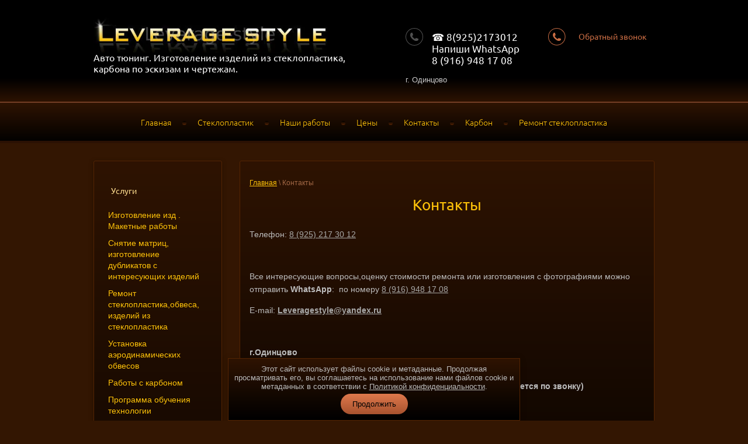

--- FILE ---
content_type: text/html; charset=utf-8
request_url: https://leverage-style.ru/kontakty
body_size: 11060
content:
<link rel="stylesheet" href="/t/v230/images/css/ors_privacy.scss.css">
<script src="/t/v230/images/js/ors_privacy.js"></script>

<div class="cookies-warning cookies-block-js">
	<div class="cookies-warning__body">
		Этот сайт использует файлы cookie и метаданные. 
Продолжая просматривать его, вы соглашаетесь на использование нами файлов cookie и метаданных в соответствии 
с <a target="_blank" href="/politika-konfidencialnosti">Политикой конфиденциальности</a>. <br>
		<div class="cookies-warning__close gr-button-5 cookies-close-js">
			Продолжить
		</div>
	</div>
</div><!doctype html>
 
<html lang="ru">
	 
	<head>
		 
		<meta charset="utf-8">
		 
		<meta name="robots" content="all"/>
		 <title>Контакты г. Москва  Компания Leverаge style</title> 
		<meta name="description" content="Контакты г. Москва  Компания Leverаge style">
		 
		<meta name="keywords" content="Контакты г. Москва  Компания Leverаge style">
		 
		<meta name="SKYPE_TOOLBAR" content="SKYPE_TOOLBAR_PARSER_COMPATIBLE">
		<meta name="viewport" content="width=device-width, height=device-height, initial-scale=1.0, maximum-scale=1.0, user-scalable=no">
		 
		<meta name="msapplication-tap-highlight" content="no"/>
		 
		<meta name="format-detection" content="telephone=no">
		 
		<meta http-equiv="x-rim-auto-match" content="none">
		 
		<!--  -->
		<link rel="stylesheet" href="/g/css/styles_articles_tpl.css">
		 
		<link rel="stylesheet" href="/t/v230/images/css/styles.css">
		 
		<link rel="stylesheet" href="/t/v230/images/css/designblock.scss.css">
		 
		<link rel="stylesheet" href="/t/v230/images/css/s3_styles.scss.css">
		 
		<script src="/g/libs/jquery/1.10.2/jquery.min.js"></script>
		 <meta name="yandex-verification" content="d30c2e854e2cfa34" />
<meta name="yandex-verification" content="d30c2e854e2cfa34" />
<meta name="google-site-verification" content="EtCz0QMz1rakNyUj8m1Vo2-oUQVnBlKbIwIsROBPcxk" />

            <!-- 46b9544ffa2e5e73c3c971fe2ede35a5 -->
            <script src='/shared/s3/js/lang/ru.js'></script>
            <script src='/shared/s3/js/common.min.js'></script>
        <link rel='stylesheet' type='text/css' href='/shared/s3/css/calendar.css' /><link rel='stylesheet' type='text/css' href='/shared/highslide-4.1.13/highslide.min.css'/>
<script type='text/javascript' src='/shared/highslide-4.1.13/highslide.packed.js'></script>
<script type='text/javascript'>
hs.graphicsDir = '/shared/highslide-4.1.13/graphics/';
hs.outlineType = null;
hs.showCredits = false;
hs.lang={cssDirection:'ltr',loadingText:'Загрузка...',loadingTitle:'Кликните чтобы отменить',focusTitle:'Нажмите чтобы перенести вперёд',fullExpandTitle:'Увеличить',fullExpandText:'Полноэкранный',previousText:'Предыдущий',previousTitle:'Назад (стрелка влево)',nextText:'Далее',nextTitle:'Далее (стрелка вправо)',moveTitle:'Передвинуть',moveText:'Передвинуть',closeText:'Закрыть',closeTitle:'Закрыть (Esc)',resizeTitle:'Восстановить размер',playText:'Слайд-шоу',playTitle:'Слайд-шоу (пробел)',pauseText:'Пауза',pauseTitle:'Приостановить слайд-шоу (пробел)',number:'Изображение %1/%2',restoreTitle:'Нажмите чтобы посмотреть картинку, используйте мышь для перетаскивания. Используйте клавиши вперёд и назад'};</script>
<link rel="icon" href="/favicon.png" type="image/png">

		<link rel="stylesheet" href="/g/libs/jquery-popover/0.0.3/jquery.popover.css">
		 
		<script src="/g/libs/jquery-popover/0.0.3/jquery.popover.min.js" type="text/javascript"></script>
		 
		<script src="/g/s3/misc/form/1.0.0/s3.form.js" type="text/javascript"></script>
		  
		<script type="text/javascript" src="/t/v230/images/js/main.js"></script>
		  
		<!--[if lt IE 10]> <script src="/g/libs/ie9-svg-gradient/0.0.1/ie9-svg-gradient.min.js"></script> <script src="/g/libs/jquery-placeholder/2.0.7/jquery.placeholder.min.js"></script> <script src="/g/libs/jquery-textshadow/0.0.1/jquery.textshadow.min.js"></script> <script src="/g/s3/misc/ie/0.0.1/ie.js"></script> <![endif]-->
		<!--[if lt IE 9]> <script src="/g/libs/html5shiv/html5.js"></script> <![endif]-->
		
		<link rel="stylesheet" href="/t/v230/images/css/galery_styles_local.css">
		
	</head>
	 
	<body>
		 
		<div class="wrapper editorElement layer-type-wrapper" >
			  <div class="side-panel side-panel-43 widget-type-side_panel editorElement layer-type-widget widget-27" data-layers="['widget-2':['tablet-landscape':'inSide','tablet-portrait':'inSide','mobile-landscape':'inSide','mobile-portrait':'inSide'],'widget-38':['tablet-landscape':'inSide','tablet-portrait':'inSide','mobile-landscape':'inSide','mobile-portrait':'inSide']]">
	<div class="side-panel-top">
		<div class="side-panel-button">
			<span class="side-panel-button-icon">
				<span class="side-panel-button-icon-line"></span>
				<span class="side-panel-button-icon-line"></span>
				<span class="side-panel-button-icon-line"></span>
			</span>
		</div>
		<div class="side-panel-top-inner" ></div>
	</div>
	<div class="side-panel-mask"></div>
	<div class="side-panel-content">
				<div class="side-panel-content-inner"></div>
	</div>
</div>  
			<div class="editorElement layer-type-block ui-droppable block-3" >
				<div class="layout layout_center not-columned layout_4_id_11" >
					<div class="editorElement layer-type-block ui-droppable block-5" >
						<div class="layout layout_11_id_7" >
							<div class="site-name widget-3 widget-type-site_name editorElement layer-type-widget">
								 <a href="http://leverage-style.ru"> 						 						 						<div class="sn-wrap">  
								<div class="sn-logo">
									 
									<img src="/d/logo.jpg" alt="">
									 
								</div>
								   
							</div>
							 </a> 
					</div>
					<div class="site-description widget-7 widget-type-site_description editorElement layer-type-widget">
						 Авто тюнинг. Изготовление изделий из стеклопластика, карбона по эскизам и чертежам. 
					</div>
				</div>
				<div class="layout column layout_48" >
					<div class="editorElement layer-type-block ui-droppable block-19" >
						<div class="layout layout_48_id_8" >
							  	<div class="phones-8 widget-4 phones-block contacts-block widget-type-contacts_phone editorElement layer-type-widget">
		<div class="inner">
			<label class="cell-icon" for="tg-phones-8">
				<div class="icon"></div>
			</label>
			<input id="tg-phones-8" class="tgl-but" type="checkbox">
			<div class="block-body-drop">
				<div class="cell-text">
					<div class="title">Телефон:</div>
					<div class="text_body">
													<div><a href="tel:☎️ 8(925)2173012">☎️ 8(925)2173012</a></div><div><a href="tel:Напиши  WhatsApp 8 (916) 948 17 08">Напиши  WhatsApp 8 (916) 948 17 08</a></div>											</div>
				</div>
			</div>
		</div>
	</div>
        <div class="address-60 widget-41 address-block contacts-block widget-type-contacts_address editorElement layer-type-widget">
        <div class="inner">
            <label class="cell-icon" for="tg60">
                <div class="icon"></div>
            </label>
            <input id="tg60" class="tgl-but" type="checkbox">
            <div class="block-body-drop">
                <div class="cell-text">
                    <div class="title">Адрес:</div>
                    <div class="text_body">
                        г. Одинцово
                    </div>
                </div>
            </div>
        </div>
    </div>
  
						</div>
						<div class="layout column layout_9" >
							  			<div class="button-9 widget-5 widget-type-button editorElement layer-type-widget">
			<a href="#"  data-api-type="popup-form" data-api-url="/-/x-api/v1/public/?method=form/postform&param[form_id]=4147006&param[tpl]=wm.form.popup.tpl&placeholder=title&tit_en=" data-wr-class="popover-wrap-9"><span>Обратный звонок</span></a>
		</div>

	  
						</div>
					</div>
				</div>
			</div>
		</div>
	</div>
	<div class="editorElement layer-type-block ui-droppable block-2" >
		<div class="layout layout_center not-columned layout_3_id_6" >
			<div class="widget-2 horizontal menu-6 wm-widget-menu widget-type-menu_horizontal editorElement layer-type-widget" data-responsive-tl="button" data-responsive-tp="button" data-responsive-ml="columned" data-more-text="...">
				 
				<div class="menu-button">
					Меню
				</div>
				 
				<div class="menu-scroll">
					     <ul><li class="menu-item"><a href="/" ><span class="menu-item-text">Главная</span></a></li><li class="delimiter"></li><li class="menu-item"><a href="/stekloplastik.remontstekloplastika" ><span class="menu-item-text">Стеклопластик</span></a></li><li class="delimiter"></li><li class="menu-item"><a href="/nashi-raboty" ><span class="menu-item-text">Наши работы</span></a></li><li class="delimiter"></li><li class="menu-item"><a href="/uslugi-i-zeni" ><span class="menu-item-text">Цены</span></a></li><li class="delimiter"></li><li class="opened active menu-item"><a href="/kontakty" ><span class="menu-item-text">Контакты</span></a></li><li class="delimiter"></li><li class="menu-item"><a href="/carbonovie-izdeliy" ><span class="menu-item-text">Карбон</span></a></li><li class="delimiter"></li><li class="menu-item"><a href="http://leverage-style.ru/remont-stekloplastika" ><span class="menu-item-text">Ремонт стеклопластика</span></a></li></ul> 
				</div>
				 
			</div>
		</div>
	</div>
	<div class="editorElement layer-type-block ui-droppable block-15" >
		<div class="layout columned columns-2 layout_center layout_40_id_40_id_55" >
			<div class="layout layout_40_id_55" >
				<div class="widget-38 dropdown menu-55 wm-widget-menu vertical widget-type-menu_vertical editorElement layer-type-widget">
					   
					<div class="menu-button">
						Меню
					</div>
					 
					<div class="menu-scroll">
						    <ul><li class="menu-item"><a href="/uslugi" ><span class="menu-item-text">Услуги</span></a><ul class="level-2"><li><a href="/izgotovlenie-obvesa-izdelii-is-stecloplastika" >Изготовление изд . Макетные работы</a></li><li><a href="/snyatie-matric,--izgotovlenie-dubli" >Снятие матриц,  изготовление дубликатов с интересующих изделий</a></li><li><a href="/remont-stekloplastika-obvesov-izdeliy-iz-steklop" >Ремонт  стеклопластика,обвеса, изделий из стеклопластика</a></li><li><a href="/ustanovka-aerodinamicheskih-obvesov" >Установка аэродинамических обвесов</a></li><li><a href="/raboty-s-karbonom" >Работы с карбоном</a></li><li><a href="/programmaobucheniyatekhnologiistekloplastika" >Программа обучения технологии стеклопластика</a></li><li><a href="/remont-obvesa-khann1" >Ремонт обвеса Khann</a></li><li><a href="/remont-obvesa-amg-mercedes-w463-1" >Ремонт обвеса amg Mercedes w463</a></li><li><a href="/remount-avtobysov-detalei-iz-stekloplastika-" >Ремонт автобусов(деталей из стеклопластика)</a></li><li><a href="http://www.bs-car.ru"  target="_blank">ПЕРЕТЯЖКА САЛОНА (авто,яхт,мото).</a></li><li><a href="/remont-stekloplastika" >Ремонт стеклопластика</a></li><li><a href="/modelirovanie" >Моделирование и проектирование</a></li><li><a href="/izgotovlenie-nakladok-na-kapot-avtomobilya" >Изготовление накладок на капот автомобиля.</a></li><li><a href="/tyuning-dodge-ram" >Тюнинг Dodge Ram</a></li></ul></li><li class="delimiter"></li><li class="menu-item"><a href="/mail" ><span class="menu-item-text">Напишите нам</span></a></li><li class="delimiter"></li><li class="menu-item"><a href="/izgotovlenie-obvesa-na-zakaz" ><span class="menu-item-text">Leverage-style.ru</span></a></li><li class="delimiter"></li><li class="menu-item"><a href="/users" ><span class="menu-item-text">Пользователи</span></a></li></ul> 
					</div>
					 
				</div>
				  	<div class="editable_block-41 widget-26 editorElement layer-type-widget">
		<div class="header">Фрагменты работ</div>		<div class="body">
																<div class="text"><p>Ремонт обвеса Khann, как стеклопластик, так и пластика.</p>
<p><a href="/remont-obvesa-khann1">http://leverage-style.ru/remont-obvesa-khann1</a></p>
<p><a href="/thumb/2/8SbgO2yqpX1BW1NXbN0bPQ/r/d/image_451.jpg" class="highslide" onclick="return hs.expand(this)"><img alt="image" height="160" src="/thumb/2/_MlLQDlU4Q5iXI6_4RHsPw/180r160/d/image_451.jpg" style="border-width: 0;" width="180" /></a></p>
<p><a href="/thumb/2/o7OyJKj4RDjOqVYZ5UZA1w/r/d/image_454.jpg" class="highslide" onclick="return hs.expand(this)"><img alt="image" height="160" src="/thumb/2/vz5iD6uI1PhYTCroMhMNoQ/180r160/d/image_454.jpg" style="border-width: 0;" width="180" /></a></p>
<p><a href="/thumb/2/gDB6EcBPIxvaV8WsKSKZOw/r/d/image_455.jpg" class="highslide" onclick="return hs.expand(this)"><img alt="image" height="160" src="/thumb/2/6wnTdAXwi225ehO2G-MPHw/180r160/d/image_455.jpg" style="border-width: 0;" width="180" /></a></p>
<p>МАКЕТНЫЕ РАБОТЫ (ТОРПЕДА)</p>
<p>&nbsp;<a href="/maketnie-raboti-torpedi-na-avtomobily-marcos">http://leverage-style.ru/maketnie-raboti-torpedi-na-avtomobily-marcos</a></p>
<p>&nbsp;<a href="/thumb/2/eXRU2P7-DzBtXvs_1Dv8Xw/580r450/d/image_70.jpg" class="highslide" onclick="return hs.expand(this)"><img alt="image" height="134" src="/thumb/2/zMimZdbnCtkbEHM_mNrjhQ/180r160/d/image_70.jpg" width="180" /></a></p>
<p>&nbsp;</p>
<p><a href="/thumb/2/0i1QN0hUuFB29ObNolBXRA/r/d/image_383.jpg" class="highslide" onclick="return hs.expand(this)"><img alt="image" height="160" src="/thumb/2/M-ER4n0x6NtU4novgX5eVg/180r160/d/image_383.jpg" style="border-width: 0;" width="180" /></a></p>
<p>УСТАНОВКА и ПОДГОНКА аэродинамических обвесов разной сложности с дополнительным изменением по желанию клиента.</p>
<p><img alt="DSCF1373" border="0" class="highslide" height="135" onclick="try{hs.expand(this,{src:'/thumb/2/87H44fARMk4H_gnpCz38JQ/360r300/d/dscf1373.jpg'});}catch(e){}" src="/thumb/2/A39-jKujWfwhi9mBtrOnGQ/180r160/d/dscf1373.jpg" width="180" /></p>
<p><a href="/thumb/2/bqdfTACVjM_QWru9Jh2SAw/r/d/image_384.jpg" class="highslide" onclick="return hs.expand(this)"><img alt="image" height="134" src="/thumb/2/W8OwNErSrDONOfwqCzyLJA/180r160/d/image_384.jpg" style="border-width: 0;" width="180" /></a></p>
<p><a href="/thumb/2/8lvvUkWW7ivtGNnpWrTdLg/r/d/image_526.jpg" class="highslide" onclick="return hs.expand(this)"><img alt="image" height="134" src="/thumb/2/GWZSpORjBUKJmbva_aYSLw/180r160/d/image_526.jpg" style="border-width: 0;" width="180" /></a></p>
<p>Изготовление спорт лючка бензобака Audi Q5</p>
<p><a href="/thumb/2/sQHbM5svt0H2MlKqHETB6A/r/d/image_632.jpg" class="highslide" onclick="return hs.expand(this)"><img alt="image_632.jpg" src="/thumb/2/OJ9N0B2iDhubHh9bF789MA/250r250/d/image_632.jpg" style="border-width: 0;" /></a></p>
<p>Изготовление и реставрация колпаков на диски.</p>
<p><a href="/thumb/2/hsuj-2FS1N1TqigG-t_9ZA/r/d/image_524.jpg" class="highslide" onclick="return hs.expand(this)"><img alt="image" height="134" src="/thumb/2/COngr5L58XgWXs0RIFSLCw/180r160/d/image_524.jpg" style="border-width: 0;" width="180" /></a></p>
<p>Снятие хрома с фар химическим способом(тем самым пластик остаётся не тронутым и готовым к покраски).</p>
<p>&nbsp;<a href="/thumb/2/IEYv9Gf68qaY9F-eOmhGcQ/r/d/image_523.jpg" class="highslide" onclick="return hs.expand(this)"><img alt="image" height="134" src="/thumb/2/yBIDrLItsrtQCSNxjk43KQ/180r160/d/image_523.jpg" width="180" /></a>&nbsp;</p>
<p>&nbsp; &nbsp; &nbsp; &nbsp; Проектирование.&nbsp;</p>
<p><a href="/thumb/2/VhXb3hLDxD7BdB7C8dSKLg/r/d/image_520.jpg" class="highslide" onclick="return hs.expand(this)"><img alt="image" height="118" src="/thumb/2/0GEBTFpb9_YbZzgdiU8jJQ/180r160/d/image_520.jpg" style="border-width: 0;" width="180" /></a></p>
<p><a href="/thumb/2/k5hHFBRgSIoi_k8i1UZvaQ/r/d/image_528.jpg" class="highslide" onclick="return hs.expand(this)"><img alt="image_528.jpg" src="/thumb/2/8FB92iH5nyn4Eg9PiKbXJA/180r250/d/image_528.jpg" /></a></p>
<p>&nbsp;Быстрый ремонт деталей</p>
<p><a href="/thumb/2/eLAzdhv_L5ya8nRluMmzDQ/r/d/image_534.jpg" class="highslide" onclick="return hs.expand(this)"><img alt="image_534.jpg" src="/thumb/2/ckaVA3O5T_9Ok-6ADxVb9g/300r250/d/image_534.jpg" style="border-width: 0;" /></a></p>
<p>&nbsp;Изготовление кошачих ушек</p>
<p>&nbsp;<img alt="image" height="101" src="/thumb/2/rH4argl0SVY8J_vdAmekPQ/180r160/d/image_736.jpg" style="border-width: 0;" width="180" /></p>
<p>Обработка на ЧПУ станке</p>
<p>&nbsp;<a href="/thumb/2/GARe9sedwjsLmyqa_Pka6g/r/d/image_750.jpg" class="highslide" onclick="return hs.expand(this)"><img alt="image" height="135" src="/thumb/2/eBqTg8QIn39P-TK-bA1ZlA/180r160/d/image_750.jpg" style="border-width: 0;" width="180" /></a>&nbsp;</p>
<p>Сканирование деталей</p>
<p>&nbsp;<a href="/thumb/2/GiB_9lCLY6uvAepx-bcYNg/r/d/image_749.jpg" class="highslide" onclick="return hs.expand(this)"><img alt="image" height="101" src="/thumb/2/SHHgjBP3BN0nS0pOs7XyEg/180r160/d/image_749.jpg" style="border-width: 0;" width="180" /></a></p>
<p>Изготовление недостающих частей</p>
<p>&nbsp;<a href="/thumb/2/blYQ8_VO8Ig_tnveVs38hA/r/d/image_740.jpg" class="highslide" onclick="return hs.expand(this)"><img alt="image" height="101" src="/thumb/2/jJR3fpQnfywNkXjDUIwNtw/180r160/d/image_740.jpg" style="border-width: 0;" width="180" /></a></p>
<p>Изготовление губы на заказ</p>
<p>&nbsp;<img alt="image" height="122" src="/thumb/2/55FtD4Q0Qx7dvLsftbnVEw/180r160/d/image_742.jpg" style="border-width: 0;" width="180" /></p>
<p>Покраска фар</p>
<p>&nbsp;<a href="/thumb/2/6q8Ik8HldyPHLKRXrY0eig/r/d/image_739.jpg" class="highslide" onclick="return hs.expand(this)"><img alt="image" height="101" src="/thumb/2/poNpaED5pyPUbREUq7DhZA/180r160/d/image_739.jpg" style="border-width: 0;" width="180" /></a></p>
<p>&nbsp;Изготовление оптики-&nbsp;фар на Mercedes G-class W463</p>
<p><img alt="image" height="168" src="/thumb/2/RXFz6gxmxLfcuKIl_PpbRA/180r160/d/image_473.jpg" style="border-width: 0;" width="180" /></p>
<p>&nbsp;&nbsp;<a href="/fara-na-mercedes-g-class-w463-griffon">http://leverage-style.ru/fara-na-mercedes-g-class-w463-griffon</a></p></div>
										<div class="more"><a href="/uslugi-i-zeni">подробнее</a></div>
						<div class="clear"></div>
		</div>
	</div>
  
			</div>
			<div class="layout column layout_56" >
				<div class="editorElement layer-type-block ui-droppable block-21" >
					 
<div class="widget-43 path widget-type-path editorElement layer-type-widget" data-url="/kontakty"><a href="/">Главная</a> \ Контакты</div> 
					<h1 class="h1 [class] widget-type-h1 editorElement layer-type-widget widget-34">
						Контакты
					</h1>
					<article class="content-52 content widget-35 widget-type-content editorElement layer-type-widget">


<form method="post">




<p>Телефон: <a href="tel:8 (925) 217 30 12">8 (925) 217 30 12</a></p>

<p>&nbsp;</p>

<p>Все интересующие вопросы,оценку стоимости ремонта или изготовления с фотографиями можно отправить&nbsp;<b>WhatsApp</b>: &nbsp;по номеру <a href="tel:8 (916) 948 17 08">8 (916) 948 17 08</a></p>

<p>E-mail: <strong><a href="mailto:Leveragestyle@yandex.ru">Leveragestyle@yandex.ru</a>&nbsp;&nbsp;</strong></p>

<p><strong>&nbsp;</strong></p>

<p><strong>г.Одинцово&nbsp;</strong></p>

<ul>
	<li><strong>Понедельник- пятница.Часы приема с 10.00-22.00</strong></li>
	<li><strong>Суб-воскресенье.Часы приема с 12.00-18.00 ( время уточняется по звонку)</strong></li>
	<li><strong>Работаем по записи</strong></li>
	<li><strong>Звоните перед выездом</strong></li>
</ul>

<br /><br />


<strong>Напишите нам</strong>

<br /><br />


Обязательные для заполнения поля помечены знаком <span style="color: #ff0000;"><strong>*</strong></span>

<br /><br />


 
<b>Ваше имя или название организации:</b><SPAN style="color:red">*</SPAN><br /><input type="text" size="30" maxlength="100" value="" name="d[3]" id="d[3]" />

<br /><br />


 
<b>Ваш E-mail или телефон:</b><SPAN style="color:red">*</SPAN><br /><input type="text" size="30" maxlength="100" value="" name="d[4]" id="d[4]" />

<br /><br />


 
<b>Текст:</b><SPAN style="color:red">*</SPAN><br /><TEXTAREA cols="50" rows="7" name="d[5]" id="d[5]"></TEXTAREA>

<br /><br />


 
<INPUT type="checkbox" value="Я выражаю  согласие на передачу и обработку персональных данных  в соответствии с  Политикой конфиденциальности "  id="d[6]" name="d[6]" />Я выражаю <a href="/users?mode=agreement" onclick="window.open(this.href, '', 'resizable=no,status=no,location=no,toolbar=no,menubar=no,fullscreen=no,scrollbars=no,dependent=no,width=500,left=500,height=700,top=700'); return false;">согласие на передачу и обработку персональных данных</a> в соответствии с <a href="/politika-konfidencialnosti" onclick="window.open(this.href, '', 'resizable=no,status=no,location=no,toolbar=no,menubar=no,fullscreen=no,scrollbars=no,dependent=no,width=500,left=500,height=700,top=700'); return false;">Политикой конфиденциальности</a>

<br /><br />





 

<br clear="all"><br>

<input type="submit" value="Отправить"><re-captcha data-captcha="recaptcha"
     data-name="captcha"
     data-sitekey="6LddAuIZAAAAAAuuCT_s37EF11beyoreUVbJlVZM"
     data-lang="ru"
     data-rsize="invisible"
     data-type="image"
     data-theme="light"></re-captcha></form>





<script src="/shared/misc/calendar.gen.js" type="text/javascript" language="javascript" charset="utf-8"></script>
</article>
				</div>
			</div>
		</div>
	</div>
	<div class="layout layout_center not-columned layout_center_2_id_4_1" >
		<div class="editorElement layer-type-block ui-droppable block-11" >
			<div class="layout column layout_33" >
				<div class="editorElement layer-type-block ui-droppable block-13" >
					<div class="editorElement layer-type-text text-3" >
						Наши контакты
					</div>
					  	<div class="phones-34 widget-21 phones-block contacts-block widget-type-contacts_phone editorElement layer-type-widget">
		<div class="inner">
			<label class="cell-icon" for="tg-phones-34">
				<div class="icon"></div>
			</label>
			<input id="tg-phones-34" class="tgl-but" type="checkbox">
			<div class="block-body-drop">
				<div class="cell-text">
					<div class="title">Телефон:</div>
					<div class="text_body">
													<div><a href="tel:☎️ 8(925)2173012">☎️ 8(925)2173012</a></div><div><a href="tel:Напиши  WhatsApp 8 (916) 948 17 08">Напиши  WhatsApp 8 (916) 948 17 08</a></div>											</div>
				</div>
			</div>
		</div>
	</div>
        <div class="address-35 widget-22 address-block contacts-block widget-type-contacts_address editorElement layer-type-widget">
        <div class="inner">
            <label class="cell-icon" for="tg35">
                <div class="icon"></div>
            </label>
            <input id="tg35" class="tgl-but" type="checkbox">
            <div class="block-body-drop">
                <div class="cell-text">
                    <div class="title">Адрес:</div>
                    <div class="text_body">
                        г. Одинцово
                    </div>
                </div>
            </div>
        </div>
    </div>
    	<div class="email-36 widget-23 email-block contacts-block widget-type-contacts_email editorElement layer-type-widget">
		<div class="inner">
			<label class="cell-icon" for="tg-email-36">
				<div class="icon"></div>
			</label>
			<input id="tg-email-36" class="tgl-but" type="checkbox">
			<div class="block-body-drop">
				<div class="cell-text">
					<div class="title">Email:</div>
					<div class="text_body">
						Leveragestyle@yandex.ru
					</div>
				</div>
			</div>
		</div>
	</div>
  
				</div>
			</div>
			<div class="layout column layout_30" >
				   
	
	
	
	<div class="form-30 widget-19 lined_mode widget-type-form_adaptive editorElement layer-type-widget">
		<div class="form__header">Оставить заявку</div>				<div class="form__body" data-api-type="form" data-api-url="/-/x-api/v1/public/?method=form/postform&param[form_id]=4147006">
					<form method="post">
				<input type="hidden" name="_form_item" value="30">
				<input type="hidden" name="form_id" value="4147006">
				<input type="hidden" name="tpl" value="db:bottom.tpl">
									<div class="form-table">
						<div class="form-tbody">
															<div class="form-item-group group-text">
									<div class="form-item form-text name"><div class="form-item__body"><input class="wm-input-default"  placeholder="* Ваше имя: "  type="text" size="" maxlength="100" value="" name="d[0]" id="d[0]" /></div></div><div class="form-item form-text phone"><div class="form-item__body"><input class="wm-input-default"  placeholder="* Телефон: "  type="text" size="" maxlength="100" value="" name="d[1]" id="d[1]" /></div></div><div class="form-item form-textarea comments"><label class="form-item__body"><textarea class="wm-input-default"  placeholder=" Комментарии: "  cols="" rows="" name="d[2]" id="d[2]"></textarea></label></div><div class="form-item form-checkbox field_139283105"><div class="form-item__body"><input type="checkbox" id="d[3]" name="d[3]"><label for="d[3]" class="form-item__title">Я выражаю <a href="/users?mode=agreement" onclick="window.open(this.href, '', 'resizable=no,status=no,location=no,toolbar=no,menubar=no,fullscreen=no,scrollbars=no,dependent=no,width=500,left=500,height=700,top=700'); return false;">согласие на передачу и обработку персональных данных</a> в соответствии с <a href="/politika-konfidencialnosti" onclick="window.open(this.href, '', 'resizable=no,status=no,location=no,toolbar=no,menubar=no,fullscreen=no,scrollbars=no,dependent=no,width=500,left=500,height=700,top=700'); return false;">Политикой конфиденциальности</a>: <span class="form-item__required">*</span></label></div></div>
								</div>
																				</div>
													<div class="form-tfoot">
								<div class="form-item-group group-button">
																			<div class="form-item form-submit"><div class="form-item__body"><button class="wm-input-default" type="submit"><span>Отправить</span></button></div></div>
																	</div>
							</div>
											</div>
							<re-captcha data-captcha="recaptcha"
     data-name="captcha"
     data-sitekey="6LddAuIZAAAAAAuuCT_s37EF11beyoreUVbJlVZM"
     data-lang="ru"
     data-rsize="invisible"
     data-type="image"
     data-theme="light"></re-captcha></form>
				</div>
	</div>
	<script src="/shared/misc/calendar.gen.js" type="text/javascript" language="javascript" charset="utf-8"></script>
   
			</div>
		</div>
	</div>
	<div class="editorElement layer-type-block ui-droppable block-12" >
		<div class="editorElement layer-type-block ui-droppable block-22" >
			<div class="layout layout_center not-columned layout_3_id_6" >
				<div class="widget-39 horizontal menu-58 wm-widget-menu widget-type-menu_horizontal editorElement layer-type-widget" data-responsive-tl="button" data-responsive-tp="button" data-responsive-ml="columned" data-more-text="...">
					 
					<div class="menu-button">
						Меню
					</div>
					 
					<div class="menu-scroll">
						   <ul><li class="menu-item"><a href="/" ><span class="menu-item-text">Главная</span></a></li><li class="menu-item"><a href="/stekloplastik.remontstekloplastika" ><span class="menu-item-text">Стеклопластик</span></a></li><li class="menu-item"><a href="/nashi-raboty" ><span class="menu-item-text">Наши работы</span></a></li><li class="menu-item"><a href="/uslugi-i-zeni" ><span class="menu-item-text">Цены</span></a></li><li class="opened active menu-item"><a href="/kontakty" ><span class="menu-item-text">Контакты</span></a></li><li class="menu-item"><a href="/carbonovie-izdeliy" ><span class="menu-item-text">Карбон</span></a></li><li class="menu-item"><a href="http://leverage-style.ru/remont-stekloplastika" ><span class="menu-item-text">Ремонт стеклопластика</span></a></li></ul> 
					</div>
					 
				</div>
			</div>
		</div>
		<div class="editorElement layer-type-block ui-droppable block-14" >
			<div class="layout columned columns-3 layout_center layout_37_id_38" >
				<div class="layout column layout_38" >
					<div class="site-copyright widget-24 widget-type-site_copyright editorElement layer-type-widget">
						   Copyright &copy; 2012 - 2026						<br />
						Leverage style 
					</div>
				</div>
				<div class="layout column layout_54" >
					<div class="site-counters widget-36 widget-type-site_counters editorElement layer-type-widget">
						 <!--LiveInternet counter--><script type="text/javascript"><!--
document.write("<a href='http://www.liveinternet.ru/click' "+
"target=_blank><img src='//counter.yadro.ru/hit?t14.4;r"+
escape(document.referrer)+((typeof(screen)=="undefined")?"":
";s"+screen.width+"*"+screen.height+"*"+(screen.colorDepth?
screen.colorDepth:screen.pixelDepth))+";u"+escape(document.URL)+
";"+Math.random()+
"' alt='' title='LiveInternet: показано число просмотров за 24"+
" часа, посетителей за 24 часа и за сегодня' "+
"border='0' width='88' height='31'><\/a>")
//--></script><!--/LiveInternet-->

<!-- begin of Top100 code -->

<script id="top100Counter" type="text/javascript" src="http://counter.rambler.ru/top100.jcn?2703778"></script>
<noscript>
<a href="http://top100.rambler.ru/navi/2703778/">
<img src="http://counter.rambler.ru/top100.cnt?2703778" alt="Rambler's Top100" border="0" />
</a>

</noscript>
<!-- end of Top100 code -->

<!-- Rating@Mail.ru counter -->
<script type="text/javascript">//<![CDATA[
var a='',js=10;try{a+=';r='+escape(document.referrer);}catch(e){}try{a+=';j='+navigator.javaEnabled();js=11;}catch(e){}
try{s=screen;a+=';s='+s.width+'*'+s.height;a+=';d='+(s.colorDepth?s.colorDepth:s.pixelDepth);js=12;}catch(e){}
try{if(typeof((new Array).push('t'))==="number")js=13;}catch(e){}
try{document.write('<a href="http://top.mail.ru/jump?from=2195833">'+
'<img src="http://d1.c8.b1.a2.top.mail.ru/counter?id=2195833;t=67;js='+js+a+';rand='+Math.random()+
'" alt="Рейтинг@Mail.ru" style="border:0;" height="31" width="38" \/><\/a>');}catch(e){}//]]></script>
<noscript><p><a href="http://top.mail.ru/jump?from=2195833">
<img src="http://d1.c8.b1.a2.top.mail.ru/counter?js=na;id=2195833;t=67" 
style="border:0;" height="31" width="38" alt="Рейтинг@Mail.ru" /></a></p></noscript>
<!-- //Rating@Mail.ru counter -->


<!-- Yandex.Metrika informer -->
<a href="https://metrika.yandex.ru/stat/?id=90807858&amp;from=informer"
target="_blank" rel="nofollow"><img src="https://informer.yandex.ru/informer/90807858/3_1_FFFFFFFF_EFEFEFFF_0_pageviews"
style="width:88px; height:31px; border:0;" alt="Яндекс.Метрика" title="Яндекс.Метрика: данные за сегодня (просмотры, визиты и уникальные посетители)" class="ym-advanced-informer" data-cid="90807858" data-lang="ru" /></a>
<!-- /Yandex.Metrika informer -->

<!-- Yandex.Metrika counter -->
<script type="text/javascript" >
   (function(m,e,t,r,i,k,a){m[i]=m[i]||function(){(m[i].a=m[i].a||[]).push(arguments)};
   m[i].l=1*new Date();
   for (var j = 0; j < document.scripts.length; j++) {if (document.scripts[j].src === r) { return; }}
   k=e.createElement(t),a=e.getElementsByTagName(t)[0],k.async=1,k.src=r,a.parentNode.insertBefore(k,a)})
   (window, document, "script", "https://mc.yandex.ru/metrika/tag.js", "ym");

   ym(90807858, "init", {
        clickmap:true,
        trackLinks:true,
        accurateTrackBounce:true,
        webvisor:true
   });
</script>
<noscript><div><img src="https://mc.yandex.ru/watch/90807858" style="position:absolute; left:-9999px;" alt="" /></div></noscript>
<!-- /Yandex.Metrika counter -->
<!--__INFO2026-01-20 01:23:05INFO__-->
 
					</div>
				</div>
				<div class="layout column layout_39" >
					<div class="mega-copyright widget-25 mega-light widget-type-mega_copyright editorElement layer-type-widget">
						<span style='font-size:14px;' class='copyright'><!--noindex--> <span style="text-decoration:underline; cursor: pointer;" onclick="javascript:window.open('https://megagr'+'oup.ru/?utm_referrer='+location.hostname)" class="copyright">Megagroup.ru</span> <!--/noindex-->


</span>
					</div>
				</div>
			</div>
		</div>
	</div>
</div>

<!-- assets.bottom -->
<!-- </noscript></script></style> -->
<script src="/my/s3/js/site.min.js?1768462484" ></script>
<script src="/my/s3/js/site/defender.min.js?1768462484" ></script>
<script >/*<![CDATA[*/
var megacounter_key="feec4e5df96dd2aa532c52a5c3198a76";
(function(d){
    var s = d.createElement("script");
    s.src = "//counter.megagroup.ru/loader.js?"+new Date().getTime();
    s.async = true;
    d.getElementsByTagName("head")[0].appendChild(s);
})(document);
/*]]>*/</script>
<script >/*<![CDATA[*/
$ite.start({"sid":351179,"vid":1483252,"aid":377813,"stid":4,"cp":21,"active":true,"domain":"leverage-style.ru","lang":"ru","trusted":false,"debug":false,"captcha":3,"onetap":[{"provider":"vkontakte","provider_id":"51960055","code_verifier":"QTjWhYOM1FjGihDOmNMkz45BMYMN2kjTWOyiRZzUlUM"}]});
/*]]>*/</script>
<!-- /assets.bottom -->
</body>
 
</html>

--- FILE ---
content_type: text/css
request_url: https://leverage-style.ru/t/v230/images/css/styles.css
body_size: 37978
content:
@import "fonts.css";
html{font-family:sans-serif;-ms-text-size-adjust:100%;-webkit-text-size-adjust:100%;}body{margin:0;background: #fff;}body::before{content:""; height: 1px; display: block; margin-top: -1px;}article,aside,details,figcaption,figure,footer,header,hgroup,main,menu,nav,section,summary{display:block}audio,canvas,progress,video{display:inline-block;vertical-align:baseline}audio:not([controls]){display:none;height:0}[hidden],template{display:none}a{background-color:transparent;color:inherit;}a:active,a:hover{outline:0}abbr[title]{border-bottom:1px dotted}b,strong{font-weight:bold}dfn{font-style:italic}h1{margin: 0; font-size: inherit; font-weight: inherit;}mark{background:#ff0;color:#000}small{font-size:80%}sub,sup{font-size:75%;line-height:0;position:relative;vertical-align:baseline}sup{top:-0.5em}sub{bottom:-0.25em}img{border:0}svg:not(:root){overflow:hidden}figure{margin:1em 40px}hr{box-sizing:content-box;height:0}pre{overflow:auto}code,kbd,pre,samp{font-family:monospace,monospace;font-size:1em}button,input,optgroup,select,textarea{color:#000;font:inherit;margin:0}button{overflow:visible}button,select{text-transform:none}button,html input[type="button"],input[type="reset"],input[type="submit"]{-webkit-appearance:button;cursor:pointer}button[disabled],html input[disabled]{cursor:default}button::-moz-focus-inner,input::-moz-focus-inner{border:0;padding:0}input{line-height:normal}input[type="checkbox"],input[type="radio"]{box-sizing:border-box;padding:0}input[type="number"]::-webkit-inner-spin-button,input[type="number"]::-webkit-outer-spin-button{height:auto}input[type="search"]{-webkit-appearance:textfield;box-sizing:content-box}input[type="search"]::-webkit-search-cancel-button,input[type="search"]::-webkit-search-decoration{-webkit-appearance:none}fieldset{border:1px solid silver;margin:0 2px;padding:.35em .625em .75em}legend{border:0;padding:0}textarea{overflow:auto}optgroup{font-weight:bold}table{border-collapse:collapse;border-spacing:0}
body.noscroll {overflow: hidden !important;}
.removed, .hidden { display: none !important;}
.editorElement, .layout {
	box-sizing: border-box;
	padding-top: .02px;
	padding-bottom: .02px;
}
.editorElement { word-wrap: break-word;}
.vertical-middle {white-space: nowrap;}
.vertical-middle>* {white-space: normal;display: inline-block;vertical-align: middle;}
.vertical-middle::after {height: 100%;width: 0;display: inline-block;vertical-align: middle;content: "";}
.wrapper {margin: 0 auto;height: auto !important;height: 100%;min-height: 100%;min-height: 100vh;overflow: hidden;max-width: 100%;}
.editorElement .removed+.delimiter, .editorElement .delimiter:first-child {display: none;}
.wm-input-default {border: none; background: none; padding: 0;}
/* tooltip */
@keyframes show_hide {
	0% { left:85%; opacity: 0; width: auto; height: auto; padding: 5px 10px; font-size: 1em;}
	20% { left: 100%; opacity: 1; width: auto; height: auto; padding: 5px 10px; font-size: 1em;}
	100% { left: 100%; opacity: 1; width: auto; height: auto; padding: 5px 10px; font-size: 1em;}
}
@keyframes show_hide_after {
	0% {width: 5px; height: 5px;}
	100% {width: 5px; height: 5px;}
}
/* tooltip for horizontal */
@keyframes horizontal_show_hide {
	0% { top:95%; opacity: 0; width: 100%; height: auto; padding: 5px 10px; font-size: 1em;}
	20% { top: 100%; opacity: 1; width: 100%; height: auto; padding: 5px 10px; font-size: 1em;}
	100% { top: 100%; opacity: 1; width: 100%; height: auto; padding: 5px 10px; font-size: 1em;}
}
.wm-tooltip {display: none;position: absolute;z-index:100;top: 0;left: 100%;background: #FBFDDD;color: #CA3841;padding: 5px 10px;border-radius: 3px;box-shadow: 1px 2px 3px rgba(0,0,0,.3); white-space: nowrap; box-sizing: border-box;}
.wm-tooltip::after {content: "";font-size: 0;background: inherit;width: 5px;height: 5px;position: absolute;top: 50%;left: -3px;margin: -2px 0 0;box-shadow: 0 1px 0 rgba(0,0,0,.1), 0 2px 0 rgba(0,0,0,.1);transform: rotate(45deg);}
.error .wm-tooltip {display: block;padding: 0;font-size: 0;animation: show_hide 4s;}
.error .wm-tooltip::after {width: 0;height: 0;animation: show_hide_after 4s;}
.horizontal_mode .wm-tooltip {top: 100%; left: 0; width: 100%; white-space: normal; margin: 5px 0 0; text-align: center;}
.horizontal_mode .wm-tooltip::after {left: 50%; top: 0; margin: -2px 0 0; box-shadow: 0 -1px 0 rgba(0,0,0,.1), 0 -2px 0 rgba(0,0,0,.1);}
.error .horizontal_mode .wm-tooltip, .horizontal_mode .error .wm-tooltip {animation: horizontal_show_hide 4s;}

table.table0 td, table.table1 td, table.table2 td, table.table2 th {
	padding:5px;
	border:1px solid #dedede;
	vertical-align:top;
}
table.table0 td { border:none; }
table.table2 th {
	padding:8px 5px;
	background:#eb3c3c;
	border:1px solid #dedede;
	font-weight:normal;
	text-align:left;
	color:#fff;
}
.for-mobile-view { overflow: auto; }
.side-panel { display: none;}
body{background:#331602; z-index:2; font-family:Arial, Helvetica, sans-serif; text-align:left}
.wrapper{position:relative; z-index:3; display:block; font-family:Arial, Helvetica, sans-serif; color:#000000; font-style:normal; line-height:1.2; letter-spacing:0; text-align:left; text-indent:0; text-transform:none; text-decoration:none; font-size:12px}
.block-3{position:relative; top:0; left:0; width:auto; min-height:0px; background:linear-gradient(to bottom,#000000 76.2%,#2e1302 100%) #000000; z-index:7; margin-top:0px; margin-left:0px; margin-bottom:0; margin-right:0; right:0px; -ms-box-shadow:inset 0px -1px 0px  rgba(202,109,68,0.49); -moz-box-shadow:inset 0px -1px 0px  rgba(202,109,68,0.49); -webkit-box-shadow:inset 0px -1px 0px  rgba(202,109,68,0.49); box-shadow:inset 0px -1px 0px  rgba(202,109,68,0.49); padding-top:30px; padding-bottom:30px; display:-webkit-box; display:-moz-box; display: -ms-flexbox; display: -webkit-flex; display:flex; font-size:14px; -webkit-box-pack:flex-start; -moz-box-pack:flex-start; -ms-flex-pack:flex-start; -webkit-justify-content:flex-start; justify-content:flex-start}
.block-3:hover,
.block-3.hover{border-top:none; border-right:none; border-bottom:none; border-left:none}
.block-5{position:relative; top:0; left:0; width:960px; min-height:0px; z-index:1; text-align:flex-start; display:-webkit-box; display:-moz-box; display: -ms-flexbox; display: -webkit-flex; display:flex; margin-top:0px; margin-left:0px; margin-bottom:0px; margin-right:0; -webkit-box-pack:flex-start; -moz-box-pack:flex-start; -ms-flex-pack:flex-start; -webkit-justify-content:flex-start; justify-content:flex-start}
.widget-3{position:relative; top:0; left:0; z-index:3; text-align:left; box-sizing:border-box; width:494px; min-height:0px; font-size:25px; margin-top:0px; margin-left:0px; margin-bottom:0; margin-right:0}
.site-name .sn-wrap{display:-webkit-box; display:-moz-box; display: -ms-flexbox; display: -webkit-flex; display:flex; flex-flow:column nowrap}
.site-name .sn-logo{box-sizing:border-box; -moz-flex-shrink:0; -ms-flex-negative:0; -webkit-flex-shrink:0; flex-shrink:0; max-width:100%}
.site-name .sn-text{box-sizing:border-box; font-family:Ubuntu, sans-serif; font-size:28px; line-height:1.2; letter-spacing:0; color:#525252; font-style:normal; text-transform:none; text-decoration:none}
.site-name a{text-decoration:none; outline:none}
.site-name img{box-sizing:border-box; display:block; max-width:100%; border:none; width:400px; text-align:left}
.widget-7{position:relative; top:0; left:0; z-index:2; font-family:Ubuntu, sans-serif; font-size:16px; color:#ffffff; box-sizing:border-box; width:466px; margin-top:0px; margin-left:0px; margin-bottom:0px; margin-right:0; min-height:0px; right:0px; text-align:left; font-weight:normal; padding-left:0px; padding-right:0px; -ms-text-shadow:0px 3px 12px  rgba(0,0,0,0.15); -moz-text-shadow:0px 3px 12px  rgba(0,0,0,0.15); -webkit-text-shadow:0px 3px 12px  rgba(0,0,0,0.15); text-shadow:0px 3px 12px  rgba(0,0,0,0.15); padding-bottom:0.02px}
.block-19{position:relative; top:0; left:0; width:auto; min-height:0px; z-index:1; text-align:left; display:-webkit-box; display:-moz-box; display: -ms-flexbox; display: -webkit-flex; display:flex; margin-top:0px; margin-left:0px; margin-right:0; margin-bottom:auto; padding-left:0px; -webkit-box-pack:flex-start; -moz-box-pack:flex-start; -ms-flex-pack:flex-start; -webkit-justify-content:flex-start; justify-content:flex-start; right:0px; padding-top:10px}
.widget-4{position:relative; top:0; left:0; z-index:3; box-sizing:border-box; width:240px; margin-top:8px; margin-left:40px; margin-right:0; margin-bottom:0; text-align:undefined; min-height:16px}
.phones-8 .icon{box-sizing:border-box; height:16px; width:30px; background:url("../images/phone3.png") left 50% top 50% / auto auto no-repeat; margin-right:15px; text-align:left; -ms-box-shadow:inset 0px 0px 0px  1px #535353; -moz-box-shadow:inset 0px 0px 0px  1px #535353; -webkit-box-shadow:inset 0px 0px 0px  1px #535353; box-shadow:inset 0px 0px 0px  1px #535353; -ms-border-radius:20px; -moz-border-radius:20px; -webkit-border-radius:20px; border-radius:20px; min-height:30px}
.phones-8 p:first-child{margin-top:0px}
.phones-8 p:last-child{margin-bottom:0px}
.phones-8 .inner{box-sizing:border-box; position:relative; display:-webkit-box; display:-moz-box; display: -ms-flexbox; display: -webkit-flex; display:flex; text-align:left; vertical-align:top}
.phones-8 .cell-icon{box-sizing:border-box; display:-webkit-box; display:-moz-box; display: -ms-flexbox; display: -webkit-flex; display:flex; position:relative; z-index:5}
.phones-8 .cell-text{box-sizing:border-box; display:-webkit-box; display:-moz-box; display: -ms-flexbox; display: -webkit-flex; display:flex; -ms-flex-direction:column; -moz-flex-direction:column; -webkit-flex-direction:column; flex-direction:column; -webkit-box-pack:flex-start; -moz-box-pack:flex-start; -ms-flex-pack:flex-start; -webkit-justify-content:flex-start; justify-content:flex-start}
.phones-8 .title{box-sizing:border-box; display:none; font-family:Arial, Helvetica, sans-serif; text-align:left; font-size:13px; color:#969696; font-style:normal; line-height:1.2; letter-spacing:0; text-transform:none; text-decoration:none; margin-bottom:5px}
.phones-8 .text_body{box-sizing:border-box; font-family:Ubuntu, sans-serif; font-size:17px; line-height:1.2; letter-spacing:0; color:#ffffff; font-style:normal; text-transform:none; text-decoration:none; text-align:left; width:155px; text-indent:0; margin-top:6px}
.phones-8 .text_body a{text-decoration:none; color:inherit}
.phones-8 .block-body-drop{box-sizing:border-box; -webkit-box-flex:1 0 0px; -moz-box-flex:1 0 0px; -webkit-flex:1 0 0px; -ms-flex:1 0 0px; flex:1 0 0px}
.phones-8 input.tgl-but{box-sizing:border-box; display:none}
.phones-8 input.tgl-but:checked + .block-body-drop{display:block}
.widget-41{position:relative; top:0; left:0; z-index:2; text-align:undefined; box-sizing:border-box; width:210px; margin-top:15px; margin-left:40px; margin-bottom:0px; margin-right:0; right:auto; padding-left:0px}
.address-60 .icon{box-sizing:border-box; height:16px; width:16px; background:#cccccc; margin-right:5px}
.address-60 p:first-child{margin-top:0px}
.address-60 p:last-child{margin-bottom:0px}
.address-60 .inner{box-sizing:border-box; position:relative; display:-webkit-box; display:-moz-box; display: -ms-flexbox; display: -webkit-flex; display:flex; text-align:left; vertical-align:top}
.address-60 .cell-icon{box-sizing:border-box; display:none; position:relative; z-index:5}
.address-60 .cell-text{box-sizing:border-box; display:-webkit-box; display:-moz-box; display: -ms-flexbox; display: -webkit-flex; display:flex; -ms-flex-direction:column; -moz-flex-direction:column; -webkit-flex-direction:column; flex-direction:column}
.address-60 .title{box-sizing:border-box; font-family:Arial, Helvetica, sans-serif; text-align:left; text-indent:0; font-size:14px; color:#000000; font-style:normal; line-height:1.2; letter-spacing:0; text-transform:none; text-decoration:none; display:none}
.address-60 .block-body-drop{box-sizing:border-box; -webkit-box-flex:1 0 0px; -moz-box-flex:1 0 0px; -webkit-flex:1 0 0px; -ms-flex:1 0 0px; flex:1 0 0px}
.address-60 input.tgl-but{box-sizing:border-box; display:none}
.address-60 input.tgl-but:checked + .block-body-drop{display:block}
.address-60 .text_body{font-family:Arial, Helvetica, sans-serif; text-align:left; text-indent:0; font-size:13px; color:#cccccc; font-style:normal; line-height:1.3; letter-spacing:0; text-transform:none; text-decoration:none}
.widget-5{position:relative; top:0; left:0; width:180px; min-height:38px; z-index:1; font-family:Ubuntu, sans-serif; color:#ca6d44; text-decoration:none; box-sizing:border-box; display:-webkit-box; display:-moz-box; display: -ms-flexbox; display: -webkit-flex; display:flex; -webkit-box-align:stretch; -moz-box-align:stretch; -ms-flex-align:stretch; -webkit-align-items:stretch; align-items:stretch; background:url("../images/phone 4.png") left 0px top 50% / auto auto no-repeat; -ms-border-radius:3px; -moz-border-radius:3px; -webkit-border-radius:3px; border-radius:3px; -webkit-box-pack:flex-end; -moz-box-pack:flex-end; -ms-flex-pack:flex-end; -webkit-justify-content:flex-end; justify-content:flex-end; text-align:flex-end; margin-top:4px; margin-left:4px; margin-right:0; margin-bottom:auto; padding-left:40px}
.widget-5:hover,
.widget-5.hover{color:#ffc309}
.popover-wrap-9 .popover-body{-ms-border-radius:5px; -moz-border-radius:5px; -webkit-border-radius:5px; border-radius:5px; -ms-box-shadow:0 1px 4px rgba(0, 0, 0, 0.7); -moz-box-shadow:0 1px 4px rgba(0, 0, 0, 0.7); -webkit-box-shadow:0 1px 4px rgba(0, 0, 0, 0.7); box-shadow:0 1px 4px rgba(0, 0, 0, 0.7); position:relative; display:inline-block; width:270px; padding-top:20px; padding-bottom:32px; padding-left:40px; padding-right:40px; box-sizing:border-box; vertical-align:middle; border-top:1px solid #b7b7b7; border-left:1px solid #b7b7b7; border-right:1px solid #b7b7b7; border-bottom:1px solid #b7b7b7; background:#fff; text-align:left; font-size:12px}
.popover-wrap-9 .popover-body input{border-top:1px solid #ccc; border-right:1px solid #ccc; border-left:1px solid #ccc; border-bottom:1px solid #ccc; padding-right:8px; padding-left:8px; padding-top:7px; padding-bottom:7px; max-width:100%; box-sizing:border-box; -ms-border-radius:4px; -moz-border-radius:4px; -webkit-border-radius:4px; border-radius:4px; width:100%; text-align:left}
.popover-wrap-9 .popover-body textarea{border-top:1px solid #ccc; border-right:1px solid #ccc; border-left:1px solid #ccc; border-bottom:1px solid #ccc; padding-right:8px; padding-left:8px; padding-top:7px; padding-bottom:7px; max-width:100%; box-sizing:border-box; -ms-border-radius:4px; -moz-border-radius:4px; -webkit-border-radius:4px; border-radius:4px; width:100%; text-align:left}
.popover-wrap-9 .popover-body .s3_button_large{background-color:#f0db76; background-image:linear-gradient(to bottom, #f4e48d 0%, #ecd35f 100%); -ms-border-radius:2px; -moz-border-radius:2px; -webkit-border-radius:2px; border-radius:2px; -ms-box-shadow:0 1px 2px rgba(0, 0, 0, 0.2); -moz-box-shadow:0 1px 2px rgba(0, 0, 0, 0.2); -webkit-box-shadow:0 1px 2px rgba(0, 0, 0, 0.2); box-shadow:0 1px 2px rgba(0, 0, 0, 0.2); font-size:15px; font-weight:bold; box-sizing:border-box; line-height:34px; padding-right:16px; padding-left:16px; cursor:pointer; border-right:none; border-left:none; border-top:none; border-bottom:none; text-align:center}
.popover-wrap-9 .popover-body .s3_message{display:table; padding-left:12px; padding-right:12px; padding-top:12px; padding-bottom:12px; margin-top:1em; margin-bottom:1em; background:#f0e4c9; border-top:1px solid #e1c893; border-left:1px solid #e1c893; border-right:1px solid #e1c893; border-bottom:1px solid #e1c893; color:#333; box-sizing:border-box; -moz-box-shadow:0 2px 6px rgba(0,0,0,.45), inset 0 1px 0 rgba(255,255,255,.75); -webkit-box-shadow:0 2px 6px rgba(0,0,0,.45), inset 0 1px 0 rgba(255,255,255,.75); -ms-box-shadow:0 2px 6px rgba(0,0,0,.45), inset 0 1px 0 rgba(255,255,255,.75); box-shadow:0 2px 6px rgba(0,0,0,.45), inset 0 1px 0 rgba(255,255,255,.75); text-align:left}
.popover-wrap-9 .popover-close{position:absolute; top:-15px; right:-15px; box-sizing:border-box; width:30px; height:30px; background:url("../images/wm_button_close.png") 0 0 no-repeat; z-index:10; cursor:pointer}
.button-9 > a{box-sizing:border-box; text-decoration:none; display:-webkit-box; display:-moz-box; display: -ms-flexbox; display: -webkit-flex; display:flex; width:100%; -webkit-box-pack:center; -moz-box-pack:center; -ms-flex-pack:center; -webkit-justify-content:center; justify-content:center; -webkit-box-align:center; -moz-box-align:center; -ms-flex-align:center; -webkit-align-items:center; align-items:center; color:inherit; font-size:inherit}
.button-9 > a > *{box-sizing:border-box; display:block; text-overflow:ellipsis; overflow:hidden}.popover-wrap-9 .popover-form-title{font-size:18px; font-weight:bold; margin-bottom:10px; box-sizing:border-box; text-align:left}
.popover-wrap-9 .popover-body .s3_form_item{margin-top:8px; margin-bottom:8px; box-sizing:border-box; text-align:left}
.popover-wrap-9 .popover-body .s3_form_field_title{margin-bottom:3px; box-sizing:border-box; color:#000; text-align:left}
.popover-wrap-9 .popover-body .s3_required{color:red}
.popover-wrap-9 .s3_form_field_title .s3_form_error{color:red; padding-right:9px; padding-left:9px; font-size:12px; text-align:left}
.popover-wrap-9 ::-webkit-input-placeholder{color:#ababab}
.popover-wrap-9 ::-moz-placeholder{color:#ababab}
.popover-wrap-9 :-ms-input-placeholder{color:#ababab}
.block-19 .layout_9{display:-webkit-box; display:-moz-box; display: -ms-flexbox; display: -webkit-flex; display:flex; -ms-flex-direction:column; -moz-flex-direction:column; -webkit-flex-direction:column; flex-direction:column}
.block-19 .layout_48_id_8{display:-webkit-box; display:-moz-box; display: -ms-flexbox; display: -webkit-flex; display:flex; left:0px; top:0px; position:relative; margin-top:0px; margin-left:0px; margin-bottom:auto; -ms-flex-direction:column; -moz-flex-direction:column; -webkit-flex-direction:column; flex-direction:column}
.block-5 .layout_48{display:-webkit-box; display:-moz-box; display: -ms-flexbox; display: -webkit-flex; display:flex; -webkit-box-flex:1 0 0px; -moz-box-flex:1 0 0px; -webkit-flex:1 0 0px; -ms-flex:1 0 0px; flex:1 0 0px; -ms-flex-direction:column; -moz-flex-direction:column; -webkit-flex-direction:column; flex-direction:column}
.block-5 .layout_11_id_7{display:-webkit-box; display:-moz-box; display: -ms-flexbox; display: -webkit-flex; display:flex; left:0px; top:0px; position:relative; margin-top:0px; margin-left:0px; margin-bottom:auto; -ms-flex-direction:column; -moz-flex-direction:column; -webkit-flex-direction:column; flex-direction:column}
.block-3 .layout_4_id_11{display:-webkit-box; display:-moz-box; display: -ms-flexbox; display: -webkit-flex; display:flex; margin-top:0px; margin-left:auto; margin-right:auto; width:960px; -ms-flex-direction:column; -moz-flex-direction:column; -webkit-flex-direction:column; flex-direction:column}
.block-2{position:relative; top:0; left:0; width:auto; min-height:0px; background:linear-gradient(to bottom,#2e1302 0%,#000000 100%); z-index:6; margin-top:0px; margin-left:0px; margin-bottom:0; margin-right:0; right:0px; -ms-box-shadow:inset 0px -4px 0px  #2b1103; -moz-box-shadow:inset 0px -4px 0px  #2b1103; -webkit-box-shadow:inset 0px -4px 0px  #2b1103; box-shadow:inset 0px -4px 0px  #2b1103; border-top:1px solid rgba(222,120,76,0.5); border-right:0px solid rgba(222,120,76,0.5); border-bottom:0px solid rgba(222,120,76,0.5); border-left:0px solid rgba(222,120,76,0.5)}
.widget-2{position:relative; top:0; left:0; z-index:2; padding-top:0; padding-right:2px; padding-bottom:0; padding-left:2px; box-sizing:border-box; font-family:Arial, Helvetica, sans-serif; display:-webkit-box; display:-moz-box; display: -ms-flexbox; display: -webkit-flex; display:flex; width:auto; margin-top:0px; margin-left:0px; margin-bottom:0px; margin-right:0; right:0px; -webkit-box-pack:center; -moz-box-pack:center; -ms-flex-pack:center; -webkit-justify-content:center; justify-content:center; text-align:center}
.menu-6 .menu-scroll > ul > li.home-button > a{cursor:pointer; display:-webkit-box; display:-moz-box; display: -ms-flexbox; display: -webkit-flex; display:flex; padding-top:5px; padding-right:15px; padding-bottom:5px; padding-left:15px; margin-top:2px; margin-left:2px; margin-right:2px; margin-bottom:2px; background:url("../images/wm_menu_home.png") left 50% top 50% no-repeat; box-sizing:border-box; text-decoration:none; color:#000; font-size:0; line-height:1.4; -webkit-box-align:center; -moz-box-align:center; -ms-flex-align:center; -webkit-align-items:center; align-items:center}
.menu-6 .menu-scroll > ul > li.delimiter{margin-left:2px; margin-right:2px; margin-top:auto; margin-bottom:auto; -ms-border-radius:10px; -moz-border-radius:10px; -webkit-border-radius:10px; border-radius:10px; height:0; width:7px; min-height:7px; background:linear-gradient(to bottom,#000000 0%,#542304 100%); box-sizing:border-box; text-align:left}
.menu-6 .menu-scroll > ul > li.delimiter:hover,
.menu-6 .menu-scroll > ul > li.delimiter.hover{border-top:none; border-right:none; border-bottom:none; border-left:none}
.menu-6 .menu-scroll > ul ul > li{display:block; position:relative; padding-top:0; padding-right:0; padding-bottom:0; padding-left:0; margin-top:0; margin-left:0; margin-right:0; margin-bottom:0}
.menu-6 .menu-scroll > ul ul > li.delimiter{box-sizing:border-box; margin-top:3px; margin-bottom:3px; min-height:2px; height:auto; width:auto; background:#999999}
.menu-6 .menu-scroll > ul ul{position:absolute; top:100%; left:0; background:#ca6d44; list-style:none; padding-top:15px; padding-right:0px; padding-bottom:15px; padding-left:0px; margin-top:0px; margin-left:0; margin-right:0; margin-bottom:0; width:200px; display:none; z-index:10; box-sizing:border-box; align-self:auto; text-align:left}
.menu-6 .menu-scroll > ul ul > li > a{cursor:pointer; display:block; padding-top:8px; padding-right:10px; padding-bottom:8px; padding-left:20px; background:transparent; box-sizing:border-box; text-decoration:none; color:#190b01; font-size:14px; line-height:1.4; -moz-flex-grow:1; -ms-flex-positive:1; -webkit-flex-grow:1; flex-grow:1; width:auto; font-family:Ubuntu, sans-serif; font-style:normal; letter-spacing:0; text-transform:none; text-align:left; text-indent:0}
.menu-6 .menu-scroll > ul ul > li > a:hover,
.menu-6 .menu-scroll > ul ul > li > a.hover{background:#291101; color:#ffb200}
.menu-6 .menu-button{box-sizing:border-box; display:none; position:absolute; left:100%; top:0; width:50px; min-height:50px; padding:10px 15px; background:#333; color:#fff; font-size:17px}
.menu-6 .menu-scroll{display:-webkit-box; display:-moz-box; display: -ms-flexbox; display: -webkit-flex; display:flex; width:100%; -webkit-box-pack:inherit; -moz-box-pack:inherit; -ms-flex-pack:inherit; -webkit-justify-content:inherit; justify-content:inherit}
.menu-6 .menu-scroll > ul{list-style:none; padding-top:0; padding-right:0; padding-bottom:0; padding-left:0; margin-top:0; margin-left:0; margin-right:0; margin-bottom:0; box-sizing:border-box; display:-webkit-box; display:-moz-box; display: -ms-flexbox; display: -webkit-flex; display:flex; flex-flow:row nowrap; width:100%; -webkit-box-pack:inherit; -moz-box-pack:inherit; -ms-flex-pack:inherit; -webkit-justify-content:inherit; justify-content:inherit}
.menu-6 .menu-scroll > ul > li.menu-item{display:-webkit-box; display:-moz-box; display: -ms-flexbox; display: -webkit-flex; display:flex; -webkit-box-flex:0 1 auto; -moz-box-flex:0 1 auto; -webkit-flex:0 1 auto; -ms-flex:0 1 auto; flex:0 1 auto; box-sizing:border-box; padding-top:0; padding-right:0; padding-bottom:0; padding-left:0; margin-top:0; margin-left:0; margin-right:0; margin-bottom:0; position:relative; -moz-flex-grow:0; -ms-flex-positive:0; -webkit-flex-grow:0; flex-grow:0; width:auto}
.menu-6 .menu-scroll > ul > li.menu-item > a{cursor:pointer; display:-webkit-box; display:-moz-box; display: -ms-flexbox; display: -webkit-flex; display:flex; padding-top:10px; padding-right:15px; padding-bottom:10px; padding-left:15px; margin-top:15px; margin-left:2px; margin-right:2px; margin-bottom:15px; box-sizing:border-box; text-decoration:none; color:#ffc309; font-size:14px; line-height:1.4; -webkit-box-align:center; -moz-box-align:center; -ms-flex-align:center; -webkit-align-items:center; align-items:center; width:auto; font-family:Ubuntu, sans-serif; letter-spacing:0.0px; font-style:normal; text-transform:none; -moz-flex-grow:1; -ms-flex-positive:1; -webkit-flex-grow:1; flex-grow:1; -webkit-box-pack:center; -moz-box-pack:center; -ms-flex-pack:center; -webkit-justify-content:center; justify-content:center; text-align:center; align-self:auto; font-weight:300; -ms-text-shadow:0px 2px 2px  rgba(0,0,0,0.33); -moz-text-shadow:0px 2px 2px  rgba(0,0,0,0.33); -webkit-text-shadow:0px 2px 2px  rgba(0,0,0,0.33); text-shadow:0px 2px 2px  rgba(0,0,0,0.33); -ms-border-radius:3px; -moz-border-radius:3px; -webkit-border-radius:3px; border-radius:3px; text-indent:0}
.menu-6 .menu-scroll > ul > li.menu-item > a:hover,
.menu-6 .menu-scroll > ul > li.menu-item > a.hover{color:#ca6d44}
.menu-6 .menu-scroll > ul > li.menu-item > a > span{box-sizing:border-box; text-align:inherit}
.menu-6 .menu-scroll > ul > li.home-button{box-sizing:border-box; display:-webkit-box; display:-moz-box; display: -ms-flexbox; display: -webkit-flex; display:flex}
.menu-6 .menu-scroll > ul > li.more-button{display:none; margin-left:auto; position:relative}
.menu-6 .menu-scroll > ul > li.more-button.disabled{display:none}
.menu-6 .menu-scroll > ul > li.more-button > a{cursor:pointer; display:-webkit-box; display:-moz-box; display: -ms-flexbox; display: -webkit-flex; display:flex; padding-top:5px; padding-right:10px; padding-bottom:5px; padding-left:10px; margin-top:2px; margin-left:2px; margin-right:0px; margin-bottom:2px; background:#333; box-sizing:border-box; text-decoration:none; color:#fff; font-size:16px; line-height:1.4; -webkit-box-align:center; -moz-box-align:center; -ms-flex-align:center; -webkit-align-items:center; align-items:center}
.menu-6 .menu-scroll > ul > li.more-button > ul{left:auto; right:0}
.menu-6 .menu-scroll > ul ul ul{position:absolute; left:100%; top:0; margin-top:0; margin-left:8px; margin-right:0; margin-bottom:0}
.side-panel-43 .side-panel-content{position:fixed; top:0; bottom:0; left:0; width:265px; background:#fff; -ms-box-shadow:rgba(0, 0, 0, 0.5) 0px 0px 15px; -moz-box-shadow:rgba(0, 0, 0, 0.5) 0px 0px 15px; -webkit-box-shadow:rgba(0, 0, 0, 0.5) 0px 0px 15px; box-shadow:rgba(0, 0, 0, 0.5) 0px 0px 15px; -ms-transform:translate3d(0,0,0); -moz-transform:translate3d(0,0,0); -webkit-transform:translate3d(0,0,0); transform:translate3d(0,0,0); text-align:left}
.block-2 .layout_3_id_6{display:-webkit-box; display:-moz-box; display: -ms-flexbox; display: -webkit-flex; display:flex; margin-top:0px; margin-left:auto; margin-right:auto; width:960px; -ms-flex-direction:column; -moz-flex-direction:column; -webkit-flex-direction:column; flex-direction:column; -webkit-box-flex:1 0 0px; -moz-box-flex:1 0 0px; -webkit-flex:1 0 0px; -ms-flex:1 0 0px; flex:1 0 0px}
.block-15{position:relative; top:0; left:0; width:auto; min-height:147px; z-index:3; margin-top:0px; margin-left:0px; margin-bottom:0; margin-right:0; right:0px; display:block; padding-top:30px; padding-bottom:30px; font-size:14px}
.widget-38{position:relative; top:0; left:0; z-index:3; width:220px; padding-top:30px; padding-right:2px; padding-bottom:30px; padding-left:2px; margin-top:0px; margin-left:0px; margin-right:0; margin-bottom:0; box-sizing:border-box; display:block; -ms-box-shadow:inset 0px -3px 0px  #542403, 0px 2px 8px  rgba(0,0,0,0.29); -moz-box-shadow:inset 0px -3px 0px  #542403, 0px 2px 8px  rgba(0,0,0,0.29); -webkit-box-shadow:inset 0px -3px 0px  #542403, 0px 2px 8px  rgba(0,0,0,0.29); box-shadow:inset 0px -3px 0px  #542403, 0px 2px 8px  rgba(0,0,0,0.29); background:linear-gradient(to bottom,#2e1302 0%,#000000 100%) #2c2c2c; border-top:1px solid #542403; border-right:1px solid #542403; border-bottom:1px solid #542403; border-left:1px solid #542403; -ms-border-radius:3px; -moz-border-radius:3px; -webkit-border-radius:3px; border-radius:3px}
.menu-55 .menu-scroll > ul > li.delimiter{margin-top:2px; margin-bottom:2px; min-height:1px; height:auto; width:auto; background:rgba(221,120,76,0.17); text-align:left; margin-left:25px; margin-right:25px; -ms-box-shadow:0px 1px 0px  #000000; -moz-box-shadow:0px 1px 0px  #000000; -webkit-box-shadow:0px 1px 0px  #000000; box-shadow:0px 1px 0px  #000000}
.menu-55 .menu-scroll > ul ul{position:absolute; top:0; left:100%; background:#eee; list-style:none; padding-top:5px; padding-right:5px; padding-bottom:5px; padding-left:5px; margin:0 0 0 5px; width:150px; display:none}
.menu-55 .menu-scroll > ul ul > li > a{cursor:pointer; display:block; padding-top:5px; padding-right:10px; padding-bottom:5px; padding-left:10px; background:#999; -ms-border-radius:5px; -moz-border-radius:5px; -webkit-border-radius:5px; border-radius:5px; box-sizing:border-box; text-decoration:none; color:#fff; font-size:14px; line-height:1.4; -webkit-box-align:center; -moz-box-align:center; -ms-flex-align:center; -webkit-align-items:center; align-items:center}
.menu-55 .menu-scroll > ul ul > li.delimiter{box-sizing:border-box; margin-top:3px; margin-bottom:3px; margin-left:2px; margin-right:2px; min-height:2px; height:auto; width:auto; background:#999999}
.menu-55 .menu-title{box-sizing:border-box; font-size:16px; padding-left:17px; margin-bottom:10px}
.menu-55 .menu-button{display:none; position:absolute; left:100%; top:0; width:50px; min-height:50px}
.menu-55 .menu-scroll{display:block; width:100%; -webkit-box-pack:inherit; -moz-box-pack:inherit; -ms-flex-pack:inherit; -webkit-justify-content:inherit; justify-content:inherit}
.menu-55 .menu-scroll > ul{list-style:none; padding-top:0; padding-right:0; padding-bottom:0; padding-left:0; margin-top:0; margin-left:0; margin-right:0; margin-bottom:0; box-sizing:border-box; display:block}
.menu-55 .menu-scroll > ul > li.menu-item{box-sizing:border-box; padding-top:0; padding-right:0; padding-bottom:0; padding-left:0; margin-top:0; margin-left:0; margin-right:0; margin-bottom:0; position:relative}
.menu-55 .menu-scroll > ul > li.menu-item > a{cursor:pointer; display:block; padding-top:10px; padding-right:25px; padding-bottom:10px; padding-left:25px; margin-top:2px; margin-left:2px; margin-right:2px; margin-bottom:2px; box-sizing:border-box; text-decoration:none; color:#ffc309; font-size:14px; line-height:1.4; -webkit-box-align:center; -moz-box-align:center; -ms-flex-align:center; -webkit-align-items:center; align-items:center; font-family:Ubuntu, sans-serif; font-style:normal; letter-spacing:0; text-align:left; text-indent:0; text-transform:none}
.menu-55 .menu-scroll > ul > li.menu-item > a:hover,
.menu-55 .menu-scroll > ul > li.menu-item > a.hover{color:#ffffff}
.menu-55 .menu-scroll > ul ul > li{display:block; position:relative; padding-top:0; padding-right:0; padding-bottom:0; padding-left:0; margin-left:2px; margin-right:2px}
.widget-26{position:relative; top:0; left:0; z-index:2; box-sizing:border-box; font-size:12px; min-height:0px; width:220px; margin-top:30px; margin-left:0px; margin-bottom:0px; margin-right:0; right:0px; -ms-border-radius:3px; -moz-border-radius:3px; -webkit-border-radius:3px; border-radius:3px; padding-top:30px; padding-bottom:30px; padding-left:30px; padding-right:25px; -ms-box-shadow:inset 0px -3px 0px  #130801; -moz-box-shadow:inset 0px -3px 0px  #130801; -webkit-box-shadow:inset 0px -3px 0px  #130801; box-shadow:inset 0px -3px 0px  #130801; background:repeating-linear-gradient(to top,#ca6d44 0%,#de784c 100%); border-top:1px solid #130801; border-right:1px solid #130801; border-bottom:1px solid #130801; border-left:1px solid #130801; text-align:center}
.editable_block-41 p:first-child{margin-top:0px}
.editable_block-41 p:last-child{margin-bottom:0px}
.editable_block-41 .header{box-sizing:border-box; font-size:21px; margin-bottom:20px; font-family:Ubuntu, sans-serif; line-height:1.2; letter-spacing:0; color:#070300; font-style:normal; text-transform:none; text-decoration:none; text-align:left; font-weight:normal; text-indent:0}
.editable_block-41 .body{box-sizing:border-box; display:-webkit-box; display:-moz-box; display: -ms-flexbox; display: -webkit-flex; display:flex; -ms-flex-direction:column; -moz-flex-direction:column; -webkit-flex-direction:column; flex-direction:column; -webkit-box-pack:flex-start; -moz-box-pack:flex-start; -ms-flex-pack:flex-start; -webkit-justify-content:flex-start; justify-content:flex-start; text-align:flex-start}
.editable_block-41 .title{box-sizing:border-box; font-size:18px; margin-bottom:5px; -ms-order:5; -moz-order:5; -webkit-order:5; order:5; font-family:Arial, Helvetica, sans-serif; line-height:1.2; letter-spacing:0; color:#ffffff; font-style:normal; text-transform:none; text-decoration:none; text-align:center}
.editable_block-41 .image{box-sizing:border-box; -ms-order:10; -moz-order:10; -webkit-order:10; order:10}
.editable_block-41 .image img{box-sizing:content-box; vertical-align:middle; width:auto; height:auto; max-width:100%}
.editable_block-41 .text{box-sizing:border-box; -ms-order:15; -moz-order:15; -webkit-order:15; order:15; font-family:Arial, Helvetica, sans-serif; font-size:13px; line-height:1.4; letter-spacing:0; color:#331602; font-style:normal; text-transform:none; text-decoration:none; text-align:left; text-indent:0}
.editable_block-41 .more{box-sizing:border-box; margin-top:30px; -ms-order:20; -moz-order:20; -webkit-order:20; order:20; text-align:left}
.editable_block-41 .more > a{box-sizing:border-box; display:-webkit-box; display:-moz-box; display: -ms-flexbox; display: -webkit-inline-flex; display:inline-flex; -webkit-box-align:center; -moz-box-align:center; -ms-flex-align:center; -webkit-align-items:center; align-items:center; -webkit-box-pack:flex-start; -moz-box-pack:flex-start; -ms-flex-pack:flex-start; -webkit-justify-content:flex-start; justify-content:flex-start; font-family:Ubuntu, sans-serif; font-size:15px; line-height:1.2; letter-spacing:0; color:#de784c; font-style:normal; text-align:flex-start; text-transform:none; text-decoration:none; padding-left:20px; padding-right:20px; padding-bottom:10px; padding-top:10px; -ms-box-shadow:inset 0px 0px 0px  1px #1e0c01; -moz-box-shadow:inset 0px 0px 0px  1px #1e0c01; -webkit-box-shadow:inset 0px 0px 0px  1px #1e0c01; box-shadow:inset 0px 0px 0px  1px #1e0c01; background:linear-gradient(to bottom,#2e1302 0%,#000000 100%); -ms-border-radius:30px; -moz-border-radius:30px; -webkit-border-radius:30px; border-radius:30px; text-indent:0}
.editable_block-41 .more > a:hover,
.editable_block-41 .more > a.hover{color:#ffc309; -ms-box-shadow:0 0 0 transparent; -moz-box-shadow:0 0 0 transparent; -webkit-box-shadow:0 0 0 transparent; box-shadow:0 0 0 transparent; background:linear-gradient(to bottom,#572404 0%,#130801 100%)}
.editable_block-41 .clear{clear:both}
.block-21{position:relative; top:0; left:0; width:auto; min-height:0px; background:linear-gradient(to bottom,#2e1302 0%,#000000 67.8%); z-index:1; display:block; margin-top:0px; margin-left:30px; margin-right:0; margin-bottom:auto; padding-left:20px; right:0px; padding-top:30px; padding-bottom:30px; -ms-border-radius:3px; -moz-border-radius:3px; -webkit-border-radius:3px; border-radius:3px; -ms-box-shadow:inset 0px -2px 0px  #542403; -moz-box-shadow:inset 0px -2px 0px  #542403; -webkit-box-shadow:inset 0px -2px 0px  #542403; box-shadow:inset 0px -2px 0px  #542403; border-top:1px solid #542403; border-right:1px solid #542403; border-bottom:1px solid #542403; border-left:1px solid #542403; padding-right:20px}
.widget-43{position:relative; top:0; left:0; z-index:4; color:#a36846; font-size:12px; box-sizing:border-box; width:auto; margin-top:0px; margin-left:0px; margin-bottom:0; margin-right:0; right:0px}
.path a{box-sizing:border-box; font-family:Arial, Helvetica, sans-serif; color:#ffc309; font-style:normal; font-size:12px; line-height:1.2; letter-spacing:0; text-align:left; text-indent:0; text-transform:none; text-decoration:underline}
.path a:hover,
.path a.hover{text-decoration:none}
.path-separator{box-sizing:border-box; display:inline-block; width:12px; min-height:12px; margin-top:0; margin-right:5px; margin-bottom:0; margin-left:5px; text-align:center}
.widget-34{position:relative; top:0; left:0; z-index:3; font-family:Ubuntu, sans-serif; font-size:26px; color:#ffc309; margin-top:15px; margin-left:0px; margin-right:0; margin-bottom:0; width:auto; right:0px}
.widget-35{position:relative; top:0; left:0; z-index:2; color:#bdbdbd; line-height:1.6; display:block; width:auto; margin-top:10px; margin-left:0px; margin-bottom:0px; margin-right:0; right:0px}
.content-preview{width:200px; height:100px; background:#ccc}
.content-52 .pics-1{display:-webkit-box; display:-moz-box; display: -ms-flexbox; display: -webkit-flex; display:flex; -webkit-box-pack:center; -moz-box-pack:center; -ms-flex-pack:center; -webkit-justify-content:center; justify-content:center; -webkit-box-align:flex-start; -moz-box-align:flex-start; -ms-flex-align:flex-start; -webkit-align-items:flex-start; align-items:flex-start; -ms-flex-wrap:wrap; -moz-flex-wrap:wrap; -webkit-flex-wrap:wrap; flex-wrap:wrap}
.content-52 .pics-1 img{box-sizing:content-box; margin-top:5px; margin-bottom:5px; margin-left:5px; margin-right:5px; width:auto; height:auto; max-width:100%}
.content-52 .pics-2{display:-webkit-box; display:-moz-box; display: -ms-flexbox; display: -webkit-flex; display:flex; -webkit-box-pack:center; -moz-box-pack:center; -ms-flex-pack:center; -webkit-justify-content:center; justify-content:center; -webkit-box-align:flex-start; -moz-box-align:flex-start; -ms-flex-align:flex-start; -webkit-align-items:flex-start; align-items:flex-start; -ms-flex-wrap:wrap; -moz-flex-wrap:wrap; -webkit-flex-wrap:wrap; flex-wrap:wrap}
.content-52 .pics-2 img{box-sizing:content-box; margin-top:5px; margin-bottom:5px; margin-left:5px; margin-right:5px; width:auto; height:auto; max-width:100%}
.block-15 .layout_56{display:-webkit-box; display:-moz-box; display: -ms-flexbox; display: -webkit-flex; display:flex; -webkit-box-flex:1 0 0px; -moz-box-flex:1 0 0px; -webkit-flex:1 0 0px; -ms-flex:1 0 0px; flex:1 0 0px; -ms-flex-direction:column; -moz-flex-direction:column; -webkit-flex-direction:column; flex-direction:column}
.block-15 .layout_40_id_40_id_55{display:-webkit-box; display:-moz-box; display: -ms-flexbox; display: -webkit-flex; display:flex; flex-flow:row nowrap; margin-top:0px; margin-left:auto; margin-right:auto; width:960px}
.block-15 .layout_40_id_55{display:-webkit-box; display:-moz-box; display: -ms-flexbox; display: -webkit-flex; display:flex; left:0px; top:0px; position:relative; margin-top:0px; margin-left:0px; margin-bottom:auto; -ms-flex-direction:column; -moz-flex-direction:column; -webkit-flex-direction:column; flex-direction:column}
.block-11{position:relative; top:0; left:0; width:960px; min-height:0px; background:linear-gradient(to bottom,#2e1302 0%,#000000 67.8%); z-index:2; margin-top:0px; margin-left:auto; margin-bottom:0px; margin-right:auto; right:0px; -ms-box-shadow:inset 0px -2px 0px  #542403; -moz-box-shadow:inset 0px -2px 0px  #542403; -webkit-box-shadow:inset 0px -2px 0px  #542403; box-shadow:inset 0px -2px 0px  #542403; border-top:1px solid #542403; border-right:1px solid #542403; border-bottom:1px solid #542403; border-left:1px solid #542403; -ms-border-radius:3px; -moz-border-radius:3px; -webkit-border-radius:3px; border-radius:3px; padding-bottom:50px; padding-top:40px; padding-left:30px; padding-right:30px; display:-webkit-box; display:-moz-box; display: -ms-flexbox; display: -webkit-flex; display:flex; -webkit-box-pack:flex-start; -moz-box-pack:flex-start; -ms-flex-pack:flex-start; -webkit-justify-content:flex-start; justify-content:flex-start}
.block-13{position:relative; top:0; left:0; width:420px; min-height:0px; z-index:2; margin-top:0px; margin-left:0px; margin-bottom:auto; margin-right:0; right:0px; display:block; padding-top:30px; padding-bottom:40px; padding-left:30px; padding-right:30px; -ms-box-shadow:inset 0px 0px 0px  1px #de784c; -moz-box-shadow:inset 0px 0px 0px  1px #de784c; -webkit-box-shadow:inset 0px 0px 0px  1px #de784c; box-shadow:inset 0px 0px 0px  1px #de784c; -ms-border-radius:3px; -moz-border-radius:3px; -webkit-border-radius:3px; border-radius:3px}
.text-3{position:relative; top:0; left:0; width:auto; min-height:17px; z-index:5; font-family:Ubuntu, sans-serif; font-size:26px; color:#75401d; font-style:normal; line-height:1.2; letter-spacing:0; text-transform:none; text-decoration:none; margin-top:0px; margin-left:0px; margin-bottom:20px; margin-right:0; font-weight:normal; right:0px; text-indent:0}
.widget-21{position:relative; top:0; left:0; z-index:4; box-sizing:border-box; width:300px; margin-top:0px; margin-left:0px; margin-bottom:0; margin-right:0; text-align:undefined}
.phones-34 .icon{box-sizing:border-box; height:16px; width:20px; background:url("../images/phone3.png") left 50% top 50% / auto auto no-repeat; margin-right:5px; min-height:20px; margin-top:2px; align-self:auto}
.phones-34 p:first-child{margin-top:0px}
.phones-34 p:last-child{margin-bottom:0px}
.phones-34 .inner{box-sizing:border-box; position:relative; display:-webkit-box; display:-moz-box; display: -ms-flexbox; display: -webkit-flex; display:flex; text-align:left; vertical-align:top}
.phones-34 .cell-icon{box-sizing:border-box; display:-webkit-box; display:-moz-box; display: -ms-flexbox; display: -webkit-flex; display:flex; position:relative; z-index:5}
.phones-34 .cell-text{box-sizing:border-box; display:-webkit-box; display:-moz-box; display: -ms-flexbox; display: -webkit-flex; display:flex; -ms-flex-direction:column; -moz-flex-direction:column; -webkit-flex-direction:column; flex-direction:column}
.phones-34 .title{box-sizing:border-box; display:none}
.phones-34 .text_body{box-sizing:border-box; font-family:Ubuntu, sans-serif; font-size:18px; color:#ffffff; font-style:normal; line-height:1.2; letter-spacing:0; text-transform:none; text-decoration:none; padding-right:30px; margin-left:10px}
.phones-34 .text_body a{text-decoration:none; color:inherit}
.phones-34 .block-body-drop{box-sizing:border-box; -webkit-box-flex:1 0 0px; -moz-box-flex:1 0 0px; -webkit-flex:1 0 0px; -ms-flex:1 0 0px; flex:1 0 0px}
.phones-34 input.tgl-but{box-sizing:border-box; display:none}
.phones-34 input.tgl-but:checked + .block-body-drop{display:block}
.widget-22{position:relative; top:0; left:0; z-index:3; box-sizing:border-box; width:300px; margin-top:10px; margin-left:0px; margin-right:0; margin-bottom:0; text-align:undefined}
.address-35 .icon{box-sizing:border-box; height:16px; width:20px; background:url("../images/5.png") left 50% top 50% / auto auto no-repeat; margin-right:5px; min-height:20px}
.address-35 p:first-child{margin-top:0px}
.address-35 p:last-child{margin-bottom:0px}
.address-35 .inner{box-sizing:border-box; position:relative; display:-webkit-box; display:-moz-box; display: -ms-flexbox; display: -webkit-flex; display:flex; text-align:left; vertical-align:top}
.address-35 .cell-icon{box-sizing:border-box; display:-webkit-box; display:-moz-box; display: -ms-flexbox; display: -webkit-flex; display:flex; position:relative; z-index:5}
.address-35 .cell-text{box-sizing:border-box; display:-webkit-box; display:-moz-box; display: -ms-flexbox; display: -webkit-flex; display:flex; -ms-flex-direction:column; -moz-flex-direction:column; -webkit-flex-direction:column; flex-direction:column}
.address-35 .title{box-sizing:border-box; display:none}
.address-35 .block-body-drop{box-sizing:border-box; -webkit-box-flex:1 0 0px; -moz-box-flex:1 0 0px; -webkit-flex:1 0 0px; -ms-flex:1 0 0px; flex:1 0 0px}
.address-35 input.tgl-but{box-sizing:border-box; display:none}
.address-35 input.tgl-but:checked + .block-body-drop{display:block}
.address-35 .text_body{font-family:Ubuntu, sans-serif; font-size:15px; color:#787878; font-style:normal; line-height:1.2; letter-spacing:0; text-transform:none; text-decoration:none; margin-top:2px; margin-left:10px; padding-right:30px; text-align:left; text-indent:0}
.widget-23{position:relative; top:0; left:0; z-index:1; box-sizing:border-box; width:300px; margin-top:10px; margin-left:0px; margin-right:0; margin-bottom:0px; text-align:undefined}
.email-36 .icon{box-sizing:border-box; height:16px; width:20px; background:url("../images/3 (1).png") left 50% top 50% / auto auto no-repeat; margin-right:5px; min-height:20px}
.email-36 p:first-child{margin-top:0px}
.email-36 p:last-child{margin-bottom:0px}
.email-36 .inner{box-sizing:border-box; position:relative; display:-webkit-box; display:-moz-box; display: -ms-flexbox; display: -webkit-flex; display:flex; text-align:left; vertical-align:top}
.email-36 .cell-icon{box-sizing:border-box; display:-webkit-box; display:-moz-box; display: -ms-flexbox; display: -webkit-flex; display:flex; position:relative; z-index:5}
.email-36 .cell-text{box-sizing:border-box; display:-webkit-box; display:-moz-box; display: -ms-flexbox; display: -webkit-flex; display:flex; -ms-flex-direction:column; -moz-flex-direction:column; -webkit-flex-direction:column; flex-direction:column}
.email-36 .title{box-sizing:border-box; display:none}
.email-36 .block-body-drop{box-sizing:border-box; -webkit-box-flex:1 0 0px; -moz-box-flex:1 0 0px; -webkit-flex:1 0 0px; -ms-flex:1 0 0px; flex:1 0 0px}
.email-36 input.tgl-but{box-sizing:border-box; display:none}
.email-36 input.tgl-but:checked + .block-body-drop{display:block}
.email-36 .text_body{font-family:Ubuntu, sans-serif; font-size:15px; color:#ffc309; font-style:normal; line-height:1.2; letter-spacing:0; text-transform:none; text-decoration:underline; margin-top:3px; margin-left:10px; z-index:2; text-align:left; text-indent:0}
.widget-19{position:relative; top:0; left:0; z-index:1; box-sizing:border-box; width:auto; margin-top:0px; margin-left:40px; margin-bottom:auto; margin-right:0; min-height:121px; right:0px; padding-left:0px; padding-right:0px}
.form-30 .form-text input{box-sizing:border-box; background:#331602; width:100%; min-width:100px; padding-top:2px; padding-right:4px; padding-bottom:2px; padding-left:15px; min-height:36px; outline:none; font-family:Arial, Helvetica, sans-serif; font-size:13px; color:#ffffff; font-style:normal; line-height:1.2; letter-spacing:0; text-align:left; text-transform:none; text-decoration:none; -ms-border-radius:3px; -moz-border-radius:3px; -webkit-border-radius:3px; border-radius:3px; resize:vertical; display:block; height:36px; text-indent:0}
.form-30 .form-textarea textarea{box-sizing:border-box; background:#331602; width:100%; min-width:100px; resize:vertical; padding-top:5px; padding-right:4px; padding-bottom:2px; padding-left:15px; min-height:50px; outline:none; display:block; font-family:Arial, Helvetica, sans-serif; font-size:13px; color:#ffffff; font-style:normal; line-height:1.2; letter-spacing:0; text-align:left; text-transform:none; text-decoration:none; -ms-border-radius:3px; -moz-border-radius:3px; -webkit-border-radius:3px; border-radius:3px; margin-bottom:20px; text-indent:0; height:50px}
.form-30 .form-submit button{box-sizing:border-box; text-align:center; background:linear-gradient(to bottom,#de784c 0%,#a8532f 100%); padding-top:10px; padding-right:20px; padding-bottom:10px; padding-left:20px; outline:none; font-family:Arial, Helvetica, sans-serif; font-size:14px; color:#090400; font-style:normal; line-height:1.2; letter-spacing:0; text-transform:none; text-decoration:none; -ms-border-radius:30px; -moz-border-radius:30px; -webkit-border-radius:30px; border-radius:30px; -ms-box-shadow:inset 0px 0px 0px  1px #1e0c01; -moz-box-shadow:inset 0px 0px 0px  1px #1e0c01; -webkit-box-shadow:inset 0px 0px 0px  1px #1e0c01; box-shadow:inset 0px 0px 0px  1px #1e0c01; text-indent:0}
.form-30 .form-submit button:hover,
.form-30 .form-submit button.hover{background:linear-gradient(to bottom,#a8532f 0%,#de784c 100%); color:#0b0501; -ms-box-shadow:0 0 0 transparent; -moz-box-shadow:0 0 0 transparent; -webkit-box-shadow:0 0 0 transparent; box-shadow:0 0 0 transparent}
.form-30 .icon.img_name{box-sizing:border-box; position:relative; background:url("../images/wm_form_adaptive_default.gif") 50% 50% no-repeat}
.form-30 .icon.img_email{box-sizing:border-box; position:relative; background:url("../images/wm_form_adaptive_default.gif") 50% 50% no-repeat}
.form-30 .icon.img_phone{box-sizing:border-box; position:relative; background:url("../images/wm_form_adaptive_default.gif") 50% 50% no-repeat}
.form-30 .icon.img_comments{box-sizing:border-box; position:relative; background:url("../images/wm_form_adaptive_default.gif") 50% 50% no-repeat}
.form-30 .form__header{box-sizing:border-box; font-size:26px; margin-bottom:25px; font-family:Ubuntu, sans-serif; color:#ca6d44; font-style:normal; line-height:1.2; letter-spacing:0; text-transform:none; text-decoration:none; text-align:left; text-indent:0}
.form-30 .form__text{box-sizing:border-box; font-size:14px; margin-bottom:20px; overflow:hidden; font-family:Arial, Helvetica, sans-serif; color:#858585; font-style:normal; line-height:1.4; letter-spacing:0; text-transform:none; text-decoration:none; text-align:left}
.form-30 .form__text p:first-child{box-sizing:border-box; margin-top:0px}
.form-30 .form__text p:last-child{box-sizing:border-box; margin-bottom:0px}
.form-30 .form__body{box-sizing:border-box; margin-right:0px; margin-bottom:-5px; width:auto; margin-top:0px}
.form-30 .form-table{box-sizing:border-box; display:-webkit-box; display:-moz-box; display: -ms-flexbox; display: -webkit-flex; display:flex; -ms-flex-direction:column; -moz-flex-direction:column; -webkit-flex-direction:column; flex-direction:column}
.form-30 .form-tbody{box-sizing:border-box; display:-webkit-box; display:-moz-box; display: -ms-flexbox; display: -webkit-flex; display:flex; -ms-flex-direction:column; -moz-flex-direction:column; -webkit-flex-direction:column; flex-direction:column; -moz-flex-grow:0; -ms-flex-positive:0; -webkit-flex-grow:0; flex-grow:0}
.form-30 .form-tfoot{box-sizing:border-box; display:-webkit-box; display:-moz-box; display: -ms-flexbox; display: -webkit-flex; display:flex; -ms-flex-direction:column; -moz-flex-direction:column; -webkit-flex-direction:column; flex-direction:column}
.form-30 .form-item-group{box-sizing:border-box; display:-webkit-box; display:-moz-box; display: -ms-flexbox; display: -webkit-flex; display:flex; -ms-flex-direction:row; -moz-flex-direction:row; -webkit-flex-direction:row; flex-direction:row; -moz-flex-grow:0; -ms-flex-positive:0; -webkit-flex-grow:0; flex-grow:0; width:auto}
.form-30 .group-text{box-sizing:border-box; -moz-flex-grow:0; -ms-flex-positive:0; -webkit-flex-grow:0; flex-grow:0; margin-right:-5px}
.form-30 .group-textarea{box-sizing:border-box; -moz-flex-grow:0; -ms-flex-positive:0; -webkit-flex-grow:0; flex-grow:0; margin-right:0px}
.form-30 .form-item{box-sizing:border-box; position:relative; margin-right:5px; margin-bottom:5px; -moz-flex-grow:1; -ms-flex-positive:1; -webkit-flex-grow:1; flex-grow:1; width:auto}
.form-30 .form-item__title{box-sizing:border-box; display:inline-block; min-width:15px}
.form-30 .form-item__required{box-sizing:border-box; color:#ff0000}
.form-30 .form-item__note{box-sizing:border-box; font-size:11px; color:#999999; display:none}
.form-30 .form-item__body{box-sizing:border-box; display:block}
.form-30 .form-text{box-sizing:border-box; margin-top:0px; align-self:auto}
.form-30 .form-text .form-item__body{box-sizing:border-box}
.form-30 .form-textarea{box-sizing:border-box; margin-top:0px; align-self:auto; text-align:left; margin-right:0px}
.form-30 .form-textarea .form-item__body{box-sizing:border-box}
.form-30 .icon{box-sizing:border-box; -moz-flex-shrink:0; -ms-flex-negative:0; -webkit-flex-shrink:0; flex-shrink:0}
.form-30 .form-submit{box-sizing:border-box; text-align:left; margin-top:0px; align-self:auto}
.form-30 .form-submit .form-item__header{box-sizing:border-box; display:none}
.form-30 .form-submit button span{box-sizing:border-box; display:inline-block; min-width:20px}
.form-30 .form-success{box-sizing:border-box; padding-top:10px; padding-bottom:10px}
.form-30 .form-captcha{box-sizing:border-box; display:-webkit-box; display:-moz-box; display: -ms-flexbox; display: -webkit-flex; display:flex; -ms-flex-direction:column; -moz-flex-direction:column; -webkit-flex-direction:column; flex-direction:column; -moz-flex-grow:1; -ms-flex-positive:1; -webkit-flex-grow:1; flex-grow:1; margin-top:0px; align-self:auto}
.form-30 .form-captcha input{box-sizing:border-box; background:#331602; width:auto; min-width:50px; padding-top:2px; padding-right:4px; padding-bottom:2px; padding-left:4px; min-height:22px; outline:none; text-align:left; font-family:Arial, Helvetica, sans-serif; font-size:13px; color:#ffffff; font-style:normal; line-height:1.2; letter-spacing:0; text-transform:none; text-decoration:none; -ms-border-radius:3px; -moz-border-radius:3px; -webkit-border-radius:3px; border-radius:3px; resize:vertical; display:block; text-indent:0}
.form-30 .form-captcha button{box-sizing:border-box; text-align:center; background:linear-gradient(to bottom,#de784c 0%,#a8532f 100%); padding-top:10px; padding-right:20px; padding-bottom:10px; padding-left:20px; outline:none; font-family:Arial, Helvetica, sans-serif; font-size:14px; color:#090400; font-style:normal; line-height:1.2; letter-spacing:0; text-transform:none; text-decoration:none; -ms-border-radius:30px; -moz-border-radius:30px; -webkit-border-radius:30px; border-radius:30px; -ms-box-shadow:inset 0px 0px 0px  1px #1e0c01; -moz-box-shadow:inset 0px 0px 0px  1px #1e0c01; -webkit-box-shadow:inset 0px 0px 0px  1px #1e0c01; box-shadow:inset 0px 0px 0px  1px #1e0c01; text-indent:0}
.form-30 .form-captcha button:hover,
.form-30 .form-captcha button.hover{background:linear-gradient(to bottom,#a8532f 0%,#de784c 100%); color:#0b0501; -ms-box-shadow:0 0 0 transparent; -moz-box-shadow:0 0 0 transparent; -webkit-box-shadow:0 0 0 transparent; box-shadow:0 0 0 transparent}
.form-30 .form-captcha button span{box-sizing:border-box; display:inline-block; min-width:20px}
.form-30 .form-captcha .form-item__body{box-sizing:border-box; display:-webkit-box; display:-moz-box; display: -ms-flexbox; display: -webkit-flex; display:flex; -ms-flex-direction:row; -moz-flex-direction:row; -webkit-flex-direction:row; flex-direction:row; -webkit-box-align:center; -moz-box-align:center; -ms-flex-align:center; -webkit-align-items:center; align-items:center}
.form-30 .form-captcha .form-captcha-container{box-sizing:border-box; display:-webkit-box; display:-moz-box; display: -ms-flexbox; display: -webkit-flex; display:flex; -webkit-box-align:center; -moz-box-align:center; -ms-flex-align:center; -webkit-align-items:center; align-items:center; padding-right:0px; padding-bottom:5px}
.form-30 .form-captcha .form-submit-container{box-sizing:border-box}
.form-30 .form-captcha .mgCaptcha-block{box-sizing:border-box; line-height:0; font-size:0; min-width:112px}
.form-30 .form-captcha .mgCaptcha-block img{box-sizing:border-box; vertical-align:middle; border:none; margin-right:5px}
.form-30 .form-captcha .mgCaptcha-input{box-sizing:border-box}
.form-30 .form-checkbox{box-sizing:border-box}
.form-30 .form-checkbox .form-item__body{box-sizing:border-box; display:-webkit-box; display:-moz-box; display: -ms-flexbox; display: -webkit-flex; display:flex; -webkit-box-align:flex-start; -moz-box-align:flex-start; -ms-flex-align:flex-start; -webkit-align-items:flex-start; align-items:flex-start}
.form-30 .form-checkbox .form-item__title{box-sizing:border-box; -moz-flex-grow:1; -ms-flex-positive:1; -webkit-flex-grow:1; flex-grow:1; margin-top:5px}
.form-30 .form-checkbox input{margin-top:5px; margin-right:5px; margin-bottom:0px; margin-left:0px}
.form-30 .form-radio{box-sizing:border-box}
.form-30 .form-radio .form-item__body{box-sizing:border-box; display:-webkit-box; display:-moz-box; display: -ms-flexbox; display: -webkit-flex; display:flex; -webkit-box-align:flex-start; -moz-box-align:flex-start; -ms-flex-align:flex-start; -webkit-align-items:flex-start; align-items:flex-start}
.form-30 .form-radio .form-item__title{box-sizing:border-box; -moz-flex-grow:1; -ms-flex-positive:1; -webkit-flex-grow:1; flex-grow:1; margin-top:5px}
.form-30 .form-radio input{margin-top:5px; margin-right:5px; margin-bottom:0px; margin-left:0px}
.form-30 .form-select{box-sizing:border-box}
.form-30 .form-select select{box-sizing:border-box; width:100%; min-width:100px}
.form-30 .form-div{box-sizing:border-box}
.form-30 .form-html{box-sizing:border-box}
.form-30 .form-upload{box-sizing:border-box}
.form-30 .form-calendar{box-sizing:border-box}
.form-30 .form-calendar input{box-sizing:border-box; background:#ffffff; border-top:1px solid #bbbbbb; border-right:1px solid #bbbbbb; border-bottom:1px solid #bbbbbb; border-left:1px solid #bbbbbb; width:100%; padding-top:2px; padding-right:4px; padding-bottom:2px; padding-left:4px; min-height:22px; outline:none}
.form-30 .form-calendar_interval{box-sizing:border-box}
.form-30 .form-calendar_interval input{box-sizing:border-box; background:#ffffff; border-top:1px solid #bbbbbb; border-right:1px solid #bbbbbb; border-bottom:1px solid #bbbbbb; border-left:1px solid #bbbbbb; width:100%; padding-top:2px; padding-right:4px; padding-bottom:2px; padding-left:4px; min-height:22px; outline:none}
.form-30 .form-calendar_interval .form-item__body{box-sizing:border-box; display:-webkit-box; display:-moz-box; display: -ms-flexbox; display: -webkit-flex; display:flex; -webkit-box-align:center; -moz-box-align:center; -ms-flex-align:center; -webkit-align-items:center; align-items:center}
.form-30 .form-calendar_interval .label_from{box-sizing:border-box; -webkit-box-flex:0; -moz-box-flex:0; -webkit-flex:0; -ms-flex:0; flex:0; margin-right:5px}
.form-30 .form-calendar_interval .label_to{box-sizing:border-box; -webkit-box-flex:0; -moz-box-flex:0; -webkit-flex:0; -ms-flex:0; flex:0; margin-right:5px}
.form-30 .form-calendar_interval .field_from{box-sizing:border-box; -webkit-box-flex:1; -moz-box-flex:1; -webkit-flex:1; -ms-flex:1; flex:1; margin-right:10px}
.form-30 .form-calendar_interval .field_to{box-sizing:border-box; -webkit-box-flex:1; -moz-box-flex:1; -webkit-flex:1; -ms-flex:1; flex:1}
.form-30 .group-button{box-sizing:border-box; -moz-flex-grow:0; -ms-flex-positive:0; -webkit-flex-grow:0; flex-grow:0; margin-right:0px}
.form-30 ::-webkit-input-placeholder{color:#a8a8a8}
.form-30 ::-moz-placeholder{color:#a8a8a8}
.form-30 :-ms-input-placeholder{color:#a8a8a8}
.block-11 .layout_30{display:-webkit-box; display:-moz-box; display: -ms-flexbox; display: -webkit-flex; display:flex; -webkit-box-flex:1 0 0px; -moz-box-flex:1 0 0px; -webkit-flex:1 0 0px; -ms-flex:1 0 0px; flex:1 0 0px; -ms-flex-direction:column; -moz-flex-direction:column; -webkit-flex-direction:column; flex-direction:column}
.block-11 .layout_33{display:-webkit-box; display:-moz-box; display: -ms-flexbox; display: -webkit-flex; display:flex; -ms-flex-direction:column; -moz-flex-direction:column; -webkit-flex-direction:column; flex-direction:column}
.block-12{position:relative; top:0; left:0; width:auto; min-height:103px; z-index:1; margin-top:0px; margin-left:0px; margin-bottom:0px; margin-right:0; right:0px; display:block; font-size:14px; padding-top:30px}
.block-22{position:relative; top:0; left:0; width:auto; min-height:0px; z-index:2; margin-top:0px; margin-left:0px; margin-bottom:0; margin-right:0; right:0px}
.widget-39{position:relative; top:0; left:0; z-index:2; padding-top:0; padding-right:2px; padding-bottom:0; padding-left:2px; box-sizing:border-box; font-family:Arial, Helvetica, sans-serif; display:-webkit-box; display:-moz-box; display: -ms-flexbox; display: -webkit-flex; display:flex; width:auto; margin-top:0px; margin-left:0px; margin-bottom:0px; margin-right:0; right:0px; -webkit-box-pack:center; -moz-box-pack:center; -ms-flex-pack:center; -webkit-justify-content:center; justify-content:center; text-align:center; -ms-box-shadow:inset 0px -3px 0px  #4f2103, 0px 2px 8px  rgba(0,0,0,0.29); -moz-box-shadow:inset 0px -3px 0px  #4f2103, 0px 2px 8px  rgba(0,0,0,0.29); -webkit-box-shadow:inset 0px -3px 0px  #4f2103, 0px 2px 8px  rgba(0,0,0,0.29); box-shadow:inset 0px -3px 0px  #4f2103, 0px 2px 8px  rgba(0,0,0,0.29); background:linear-gradient(to bottom,#2e1302 0%,#000000 100%) #2c2c2c; border-top:1px solid rgba(222,120,76,0.5); border-right:0px solid rgba(222,120,76,0.5); border-bottom:0px solid rgba(222,120,76,0.5); border-left:0px solid rgba(222,120,76,0.5); -ms-border-radius:3px; -moz-border-radius:3px; -webkit-border-radius:3px; border-radius:3px}
.menu-58 .menu-scroll > ul > li.home-button > a{cursor:pointer; display:-webkit-box; display:-moz-box; display: -ms-flexbox; display: -webkit-flex; display:flex; padding-top:5px; padding-right:15px; padding-bottom:5px; padding-left:15px; margin-top:2px; margin-left:2px; margin-right:2px; margin-bottom:2px; background:url("../images/wm_menu_home.png") left 50% top 50% no-repeat; box-sizing:border-box; text-decoration:none; color:#000; font-size:0; line-height:1.4; -webkit-box-align:center; -moz-box-align:center; -ms-flex-align:center; -webkit-align-items:center; align-items:center}
.menu-58 .menu-scroll > ul > li.delimiter{margin-left:2px; margin-right:2px; margin-top:auto; margin-bottom:auto; -ms-border-radius:10px; -moz-border-radius:10px; -webkit-border-radius:10px; border-radius:10px; height:0; width:7px; min-height:7px; background:repeating-linear-gradient(to bottom,#151515 0%,#383838 100%); box-sizing:border-box; text-align:left}
.menu-58 .menu-scroll > ul > li.delimiter:hover,
.menu-58 .menu-scroll > ul > li.delimiter.hover{border-top:none; border-right:none; border-bottom:none; border-left:none}
.menu-58 .menu-scroll > ul ul > li{display:block; position:relative; padding-top:0; padding-right:0; padding-bottom:0; padding-left:0; margin-top:0; margin-left:0; margin-right:0; margin-bottom:0}
.menu-58 .menu-scroll > ul ul > li.delimiter{box-sizing:border-box; margin-top:3px; margin-bottom:3px; min-height:2px; height:auto; width:auto; background:#999999; text-align:left}
.menu-58 .menu-scroll > ul ul{position:absolute; top:100%; left:0; background:#48484d; list-style:none; padding-top:15px; padding-right:0px; padding-bottom:15px; padding-left:0px; margin-top:0px; margin-left:0; margin-right:0; margin-bottom:0; width:200px; display:none; z-index:10; box-sizing:border-box; align-self:auto; text-align:left}
.menu-58 .menu-scroll > ul ul > li > a{cursor:pointer; display:block; padding-top:8px; padding-right:10px; padding-bottom:8px; padding-left:20px; background:transparent; box-sizing:border-box; text-decoration:none; color:#00bfff; font-size:14px; line-height:1.4; -moz-flex-grow:1; -ms-flex-positive:1; -webkit-flex-grow:1; flex-grow:1; width:auto; font-family:Ubuntu, sans-serif; font-style:normal; letter-spacing:0; text-transform:none; text-align:left; text-indent:0}
.menu-58 .menu-scroll > ul ul > li > a:hover,
.menu-58 .menu-scroll > ul ul > li > a.hover{background:#262626; color:#ffb200}
.menu-58 .menu-button{box-sizing:border-box; display:none; position:absolute; left:100%; top:0; width:50px; min-height:50px; padding:10px 15px; background:#333; color:#fff; font-size:17px}
.menu-58 .menu-scroll{display:-webkit-box; display:-moz-box; display: -ms-flexbox; display: -webkit-flex; display:flex; width:100%; -webkit-box-pack:inherit; -moz-box-pack:inherit; -ms-flex-pack:inherit; -webkit-justify-content:inherit; justify-content:inherit}
.menu-58 .menu-scroll > ul{list-style:none; padding-top:0; padding-right:0; padding-bottom:0; padding-left:0; margin-top:0; margin-left:0; margin-right:0; margin-bottom:0; box-sizing:border-box; display:-webkit-box; display:-moz-box; display: -ms-flexbox; display: -webkit-flex; display:flex; flex-flow:row nowrap; width:100%; -webkit-box-pack:inherit; -moz-box-pack:inherit; -ms-flex-pack:inherit; -webkit-justify-content:inherit; justify-content:inherit}
.menu-58 .menu-scroll > ul > li.menu-item{display:-webkit-box; display:-moz-box; display: -ms-flexbox; display: -webkit-flex; display:flex; -webkit-box-flex:0 1 auto; -moz-box-flex:0 1 auto; -webkit-flex:0 1 auto; -ms-flex:0 1 auto; flex:0 1 auto; box-sizing:border-box; padding-top:0; padding-right:0; padding-bottom:0; padding-left:0; margin-top:0; margin-left:0; margin-right:0; margin-bottom:0; position:relative; -moz-flex-grow:0; -ms-flex-positive:0; -webkit-flex-grow:0; flex-grow:0; width:auto}
.menu-58 .menu-scroll > ul > li.menu-item > a{cursor:pointer; display:-webkit-box; display:-moz-box; display: -ms-flexbox; display: -webkit-flex; display:flex; padding-top:10px; padding-right:15px; padding-bottom:10px; padding-left:15px; margin-top:15px; margin-left:2px; margin-right:2px; margin-bottom:15px; box-sizing:border-box; text-decoration:underline; color:#ca6d44; font-size:14px; line-height:1.4; -webkit-box-align:center; -moz-box-align:center; -ms-flex-align:center; -webkit-align-items:center; align-items:center; width:auto; font-family:Ubuntu, sans-serif; letter-spacing:0.0px; font-style:normal; text-transform:none; -moz-flex-grow:1; -ms-flex-positive:1; -webkit-flex-grow:1; flex-grow:1; -webkit-box-pack:center; -moz-box-pack:center; -ms-flex-pack:center; -webkit-justify-content:center; justify-content:center; text-align:center; align-self:auto; font-weight:300; -ms-text-shadow:0px 2px 2px  rgba(0,0,0,0.33); -moz-text-shadow:0px 2px 2px  rgba(0,0,0,0.33); -webkit-text-shadow:0px 2px 2px  rgba(0,0,0,0.33); text-shadow:0px 2px 2px  rgba(0,0,0,0.33); -ms-border-radius:3px; -moz-border-radius:3px; -webkit-border-radius:3px; border-radius:3px; text-indent:0}
.menu-58 .menu-scroll > ul > li.menu-item > a:hover,
.menu-58 .menu-scroll > ul > li.menu-item > a.hover{color:#ffc309}
.menu-58 .menu-scroll > ul > li.menu-item > a > span{box-sizing:border-box; text-align:inherit}
.menu-58 .menu-scroll > ul > li.home-button{box-sizing:border-box; display:-webkit-box; display:-moz-box; display: -ms-flexbox; display: -webkit-flex; display:flex}
.menu-58 .menu-scroll > ul > li.more-button{display:none; margin-left:auto; position:relative}
.menu-58 .menu-scroll > ul > li.more-button.disabled{display:none}
.menu-58 .menu-scroll > ul > li.more-button > a{cursor:pointer; display:-webkit-box; display:-moz-box; display: -ms-flexbox; display: -webkit-flex; display:flex; padding-top:5px; padding-right:10px; padding-bottom:5px; padding-left:10px; margin-top:2px; margin-left:2px; margin-right:0px; margin-bottom:2px; background:#333; box-sizing:border-box; text-decoration:none; color:#fff; font-size:16px; line-height:1.4; -webkit-box-align:center; -moz-box-align:center; -ms-flex-align:center; -webkit-align-items:center; align-items:center}
.menu-58 .menu-scroll > ul > li.more-button > ul{left:auto; right:0}
.menu-58 .menu-scroll > ul ul ul{position:absolute; left:100%; top:0; margin-top:0; margin-left:8px; margin-right:0; margin-bottom:0}
.block-22 .layout_3_id_6{display:-webkit-box; display:-moz-box; display: -ms-flexbox; display: -webkit-flex; display:flex; margin-top:0px; margin-left:auto; margin-right:auto; width:960px; -ms-flex-direction:column; -moz-flex-direction:column; -webkit-flex-direction:column; flex-direction:column; -webkit-box-flex:1 0 0px; -moz-box-flex:1 0 0px; -webkit-flex:1 0 0px; -ms-flex:1 0 0px; flex:1 0 0px}
.block-14{position:relative; top:0; left:0; width:auto; min-height:0px; background:#030100; z-index:1; margin-top:30px; margin-left:0px; margin-bottom:0px; margin-right:0; right:0px; -ms-box-shadow:inset 0px -3px 0px  #ca6d44; -moz-box-shadow:inset 0px -3px 0px  #ca6d44; -webkit-box-shadow:inset 0px -3px 0px  #ca6d44; box-shadow:inset 0px -3px 0px  #ca6d44; padding-top:20px; padding-bottom:20px; display:-webkit-box; display:-moz-box; display: -ms-flexbox; display: -webkit-flex; display:flex; -webkit-box-pack:flex-start; -moz-box-pack:flex-start; -ms-flex-pack:flex-start; -webkit-justify-content:flex-start; justify-content:flex-start; text-align:flex-start}
.widget-24{position:relative; top:0; left:0; z-index:3; font-size:12px; color:#ffffff; box-sizing:border-box; width:220px; margin-top:10px; margin-left:0px; margin-bottom:auto; margin-right:0; text-align:left}
.widget-36{position:relative; top:0; left:0; z-index:2; text-align:center; box-sizing:border-box; width:auto; margin-top:2px; margin-left:0px; margin-right:0; margin-bottom:auto; right:0px}
.widget-25{position:relative; top:0; left:0; z-index:1; width:220px; margin-top:5px; margin-left:0px; margin-right:0; margin-bottom:auto; text-align:right}
.block-14 .layout_38{display:-webkit-box; display:-moz-box; display: -ms-flexbox; display: -webkit-flex; display:flex; -ms-flex-direction:column; -moz-flex-direction:column; -webkit-flex-direction:column; flex-direction:column}
.block-14 .layout_39{display:-webkit-box; display:-moz-box; display: -ms-flexbox; display: -webkit-flex; display:flex; -ms-flex-direction:column; -moz-flex-direction:column; -webkit-flex-direction:column; flex-direction:column}
.block-14 .layout_54{display:-webkit-box; display:-moz-box; display: -ms-flexbox; display: -webkit-flex; display:flex; -webkit-box-flex:1 0 0px; -moz-box-flex:1 0 0px; -webkit-flex:1 0 0px; -ms-flex:1 0 0px; flex:1 0 0px; -ms-flex-direction:column; -moz-flex-direction:column; -webkit-flex-direction:column; flex-direction:column}
.block-14 .layout_37_id_38{display:-webkit-box; display:-moz-box; display: -ms-flexbox; display: -webkit-flex; display:flex; flex-flow:row nowrap; margin-top:0px; margin-left:auto; margin-right:auto; width:960px}
.wrapper .layout_center_2_id_4_1{margin-top:0px; margin-left:auto; margin-right:auto; width:960px}
.widget-27{top:0px; left:0px; position:fixed; right:0px; z-index:9999; width:768px; text-align:left}
.side-panel-43 .side-panel-button{box-sizing:border-box; font-size:0px; width:29px; min-height:0px; padding-top:4px; padding-right:5px; padding-left:5px; padding-bottom:7px; background:#eeeeee; cursor:pointer; -ms-order:0; -moz-order:0; -webkit-order:0; order:0; -moz-flex-grow:0; -ms-flex-positive:0; -webkit-flex-grow:0; flex-grow:0; -moz-flex-shrink:0; -ms-flex-negative:0; -webkit-flex-shrink:0; flex-shrink:0; text-align:left}
.side-panel-43 .side-panel-button-icon-line{display:block; min-height:3px; margin-top:3px; background:#000000}
.side-panel-43 .side-panel-close{position:absolute; z-index:1; left:100%; top:0px; box-sizing:border-box; font-size:0px; width:29px; min-height:29px; background:url("../images/wm_side_panel_cross.png") left 50% top 50% / auto no-repeat #eeeeee; cursor:pointer}
.side-panel-43 .side-panel-mask{position:fixed; top:0; right:0; bottom:0; left:0; background:rgba(0, 0, 0, 0.5); -ms-transform:translate3d(0,0,0); -moz-transform:translate3d(0,0,0); -webkit-transform:translate3d(0,0,0); transform:translate3d(0,0,0); -webkit-backdrop-filter:blur(4px); backdrop-filter:blur(4px); text-align:left}
.side-panel-43 .side-panel-top{box-sizing:border-box; position:relative; z-index:0; display:-webkit-box; display:-moz-box; display: -ms-flexbox; display: -webkit-flex; display:flex; -webkit-box-align:flex-start; -moz-box-align:flex-start; -ms-flex-align:flex-start; -webkit-align-items:flex-start; align-items:flex-start}
.side-panel-43 .side-panel-top-inner{box-sizing:border-box; display:-webkit-box; display:-moz-box; display: -ms-flexbox; display: -webkit-flex; display:flex; -ms-order:1; -moz-order:1; -webkit-order:1; order:1; -webkit-box-pack:flex-start; -moz-box-pack:flex-start; -ms-flex-pack:flex-start; -webkit-justify-content:flex-start; justify-content:flex-start; -moz-flex-grow:1; -ms-flex-positive:1; -webkit-flex-grow:1; flex-grow:1}
.side-panel-43 .side-panel-button-icon{display:block}
.side-panel-43 .side-panel-content-inner{overflow-y:auto; max-height:100%; position:relative; z-index:0}


@media all and (max-width: 960px) {

.editorElement{max-width:100%; flex-wrap:wrap}
.layout{max-width:100%}
.layout.layout_center{box-sizing:border-box}
body{z-index:2; background:#331602; font-family:Arial, Helvetica, sans-serif; text-align:left}
.wrapper{z-index:3; display:block; position:relative; font-family:Arial, Helvetica, sans-serif; color:#000000; font-style:normal; line-height:1.2; letter-spacing:0; text-align:left; text-indent:0; text-transform:none; text-decoration:none; font-size:12px}
.block-3{position:relative; top:0; left:0; width:auto; min-height:0px; background:linear-gradient(to bottom,#000000 76.2%,#2e1302 100%) #000000; z-index:7; margin-top:0px; margin-left:0px; margin-bottom:0; margin-right:0; text-align:left; right:0px; -ms-box-shadow:inset 0px -1px 0px  rgba(202,109,68,0.49); -moz-box-shadow:inset 0px -1px 0px  rgba(202,109,68,0.49); -webkit-box-shadow:inset 0px -1px 0px  rgba(202,109,68,0.49); box-shadow:inset 0px -1px 0px  rgba(202,109,68,0.49); padding-top:0.02px; padding-bottom:20px; display:-webkit-box; display:-moz-box; display: -ms-flexbox; display: -webkit-flex; display:flex; font-family:Arial, Helvetica, sans-serif; font-size:14px; color:#000000; font-style:normal; line-height:1.2; letter-spacing:0; text-transform:none; text-decoration:none; -webkit-box-pack:flex-start; -moz-box-pack:flex-start; -ms-flex-pack:flex-start; -webkit-justify-content:flex-start; justify-content:flex-start; text-indent:0}
.block-3:hover,
.block-3.hover{border-top:none; border-right:none; border-bottom:none; border-left:none}
.block-5{position:relative; top:0; left:0; width:960px; min-height:0px; z-index:1; text-align:flex-start; display:-webkit-box; display:-moz-box; display: -ms-flexbox; display: -webkit-flex; display:flex; margin-top:0px; margin-left:0px; margin-bottom:0px; margin-right:0; font-family:Arial, Helvetica, sans-serif; font-size:14px; line-height:1.2; letter-spacing:0; color:#000000; font-style:normal; -webkit-box-pack:flex-start; -moz-box-pack:flex-start; -ms-flex-pack:flex-start; -webkit-justify-content:flex-start; justify-content:flex-start; text-transform:none; text-decoration:none; text-indent:0; -ms-flex-direction:column; -moz-flex-direction:column; -webkit-flex-direction:column; flex-direction:column}
.widget-3{position:relative; top:0; left:0; z-index:3; text-align:center; box-sizing:border-box; width:494px; min-height:0px; font-size:25px; margin-top:0px; margin-left:auto; margin-bottom:0px; margin-right:auto; display:block}
.site-name .sn-text{color:#525252; font-family:Ubuntu, sans-serif; font-size:28px; text-align:center}
.site-name img{width:400px; margin-left:auto; margin-right:auto}
.widget-7{position:relative; top:0; left:0px; z-index:2; font-family:Ubuntu, sans-serif; font-size:16px; line-height:1.2; letter-spacing:0; color:#ffffff; font-style:normal; text-transform:none; text-decoration:none; box-sizing:border-box; width:auto; margin-top:0px; margin-left:auto; margin-bottom:0px; margin-right:auto; min-height:0px; right:0px; text-align:center; font-weight:normal; padding-left:0px; padding-right:0px; -ms-text-shadow:0px 3px 12px  rgba(0,0,0,0.15); -moz-text-shadow:0px 3px 12px  rgba(0,0,0,0.15); -webkit-text-shadow:0px 3px 12px  rgba(0,0,0,0.15); text-shadow:0px 3px 12px  rgba(0,0,0,0.15); padding-bottom:0.02px; text-indent:0; display:block}
.block-19{position:relative; top:0; left:0; width:500px; min-height:0px; z-index:1; text-align:left; display:-webkit-box; display:-moz-box; display: -ms-flexbox; display: -webkit-flex; display:flex; margin-top:0px; margin-left:auto; margin-right:auto; margin-bottom:0px; padding-left:10px; -webkit-box-pack:flex-start; -moz-box-pack:flex-start; -ms-flex-pack:flex-start; -webkit-justify-content:flex-start; justify-content:flex-start; right:0px; padding-top:10px; font-family:Arial, Helvetica, sans-serif; text-indent:0; font-size:14px; color:#000000; font-style:normal; line-height:1.2; letter-spacing:0; text-transform:none; text-decoration:none}
.widget-4{position:relative; top:0; left:0; z-index:3; box-sizing:border-box; width:240px; margin-top:8px; margin-left:40px; margin-right:auto; margin-bottom:0px; text-align:left; min-height:16px; display:block}
.phones-8 .icon{width:30px; text-align:left; -ms-box-shadow:inset 0px 0px 0px  1px #535353; -moz-box-shadow:inset 0px 0px 0px  1px #535353; -webkit-box-shadow:inset 0px 0px 0px  1px #535353; box-shadow:inset 0px 0px 0px  1px #535353; background:url("../images/phone3.png") left 50% top 50% / auto auto no-repeat; -ms-border-radius:20px; -moz-border-radius:20px; -webkit-border-radius:20px; border-radius:20px; min-height:30px; margin-right:15px}
.phones-8 .inner{display:-webkit-box; display:-moz-box; display: -ms-flexbox; display: -webkit-inline-flex; display:inline-flex}
.phones-8 .cell-icon{display:-webkit-box; display:-moz-box; display: -ms-flexbox; display: -webkit-flex; display:flex}
.phones-8 .cell-text{-ms-flex-direction:column; -moz-flex-direction:column; -webkit-flex-direction:column; flex-direction:column}
.phones-8 .title{display:none; text-align:left; color:#969696; font-size:13px; margin-bottom:5px}
.phones-8 .text_body{font-family:Ubuntu, sans-serif; font-size:17px; color:#ffffff; text-align:left; width:155px; margin-top:6px}
.phones-8 .block-body-drop{width:auto; margin-left:0px}
.widget-41{position:relative; top:0; left:0; z-index:2; text-align:left; box-sizing:border-box; width:210px; margin-top:15px; margin-left:auto; margin-bottom:0px; margin-right:auto; right:auto; padding-left:0px; display:none}
.widget-41:hover,
.widget-41.hover{text-align:undefined}
.address-60 .icon{width:16px}
.address-60 .inner{display:-webkit-box; display:-moz-box; display: -ms-flexbox; display: -webkit-inline-flex; display:inline-flex}
.address-60 .cell-icon{display:none}
.address-60 .cell-text{-ms-flex-direction:column; -moz-flex-direction:column; -webkit-flex-direction:column; flex-direction:column}
.address-60 .title{display:none}
.address-60 .block-body-drop{width:auto; margin-left:0px}
.widget-5{position:relative; top:0; left:0; width:180px; min-height:38px; z-index:1; font-family:Ubuntu, sans-serif; font-size:14px; line-height:1.2; letter-spacing:0.0px; color:#ca6d44; font-style:normal; text-transform:none; text-decoration:none; box-sizing:border-box; display:-webkit-box; display:-moz-box; display: -ms-flexbox; display: -webkit-flex; display:flex; -webkit-box-align:stretch; -moz-box-align:stretch; -ms-flex-align:stretch; -webkit-align-items:stretch; align-items:stretch; background:url("../images/phone 4.png") left 0px top 50% / auto auto no-repeat; -ms-border-radius:3px; -moz-border-radius:3px; -webkit-border-radius:3px; border-radius:3px; -webkit-box-pack:flex-end; -moz-box-pack:flex-end; -ms-flex-pack:flex-end; -webkit-justify-content:flex-end; justify-content:flex-end; text-align:flex-end; margin-top:4px; margin-left:0px; margin-right:0px; margin-bottom:auto; text-indent:0; padding-left:40px; right:auto}
.widget-5:hover,
.widget-5.hover{color:#ffc309; -webkit-box-pack:center; -moz-box-pack:center; -ms-flex-pack:center; -webkit-justify-content:center; justify-content:center}
.widget-5:active,
.widget-5.active{background:url("../images/phone 4.png") left 0px top 50% / auto auto no-repeat}
.block-19 .layout_9{margin-top:0px; width:30.04%; -webkit-box-flex:1 0 140px; -moz-box-flex:1 0 140px; -webkit-flex:1 0 140px; -ms-flex:1 0 140px; flex:1 0 140px; padding-left:0px; margin-left:auto; display:-webkit-box; display:-moz-box; display: -ms-flexbox; display: -webkit-flex; display:flex}
.block-19 .layout_48_id_8{margin-top:0px}
.block-5 .layout_48{margin-top:0px; padding-left:0px; padding-right:0px; flex-basis:auto; display:-webkit-box; display:-moz-box; display: -ms-flexbox; display: -webkit-flex; display:flex}
.block-5 .layout_11_id_7{margin-top:15px; flex-basis:auto; margin-left:0px; margin-right:0px; width:auto; margin-bottom:0px}
.block-3 .layout_4_id_11{margin-top:0px}
.block-2{position:relative; top:0; left:0; width:auto; min-height:0px; background:linear-gradient(to bottom,#2e1302 0%,#000000 100%); z-index:6; margin-top:0px; margin-left:0px; margin-bottom:0; margin-right:0; right:0px; -ms-box-shadow:inset 0px -4px 0px  #2b1103; -moz-box-shadow:inset 0px -4px 0px  #2b1103; -webkit-box-shadow:inset 0px -4px 0px  #2b1103; box-shadow:inset 0px -4px 0px  #2b1103; border-top:1px solid rgba(222,120,76,0.5); border-right:0px solid rgba(222,120,76,0.5); border-bottom:0px solid rgba(222,120,76,0.5); border-left:0px solid rgba(222,120,76,0.5); text-align:left; display:block}
.widget-2{z-index:2; padding-left:0px; padding-right:0px; padding-top:40px; padding-bottom:30px; -ms-flex-direction:column; -moz-flex-direction:column; -webkit-flex-direction:column; flex-direction:column; width:auto; margin-top:0px; margin-right:0px; margin-bottom:0px; margin-left:0px; cursor:pointer; left:0; top:0; position:relative; right:0px; -webkit-box-pack:center; -moz-box-pack:center; -ms-flex-pack:center; -webkit-justify-content:center; justify-content:center; text-align:center; box-sizing:border-box; font-family:Arial, Helvetica, sans-serif; display:-webkit-box; display:-moz-box; display: -ms-flexbox; display: -webkit-flex; display:flex}
.widget-2:hover,
.widget-2.hover{-webkit-box-pack:flex-start; -moz-box-pack:flex-start; -ms-flex-pack:flex-start; -webkit-justify-content:flex-start; justify-content:flex-start; text-align:flex-start}
.menu-6 .menu-scroll > ul > li.delimiter{width:7px; min-height:7px; background:linear-gradient(to bottom,#000000 0%,#542304 100%); -ms-border-radius:10px; -moz-border-radius:10px; -webkit-border-radius:10px; border-radius:10px}
.menu-6 .menu-scroll > ul > li.delimiter:hover,
.menu-6 .menu-scroll > ul > li.delimiter.hover{border-top:none; border-right:none; border-bottom:none; border-left:none}
.menu-6 .menu-scroll > ul ul{background:#ca6d44; margin-top:0px; align-self:auto; padding-top:15px; padding-bottom:15px; padding-left:0px; padding-right:0px}
.menu-6 .menu-scroll > ul ul > li > a{text-align:left; background:transparent; padding-left:20px; padding-top:8px; padding-bottom:8px; color:#190b01; font-family:Ubuntu, sans-serif; font-style:normal}
.menu-6 .menu-scroll > ul ul > li > a:hover,
.menu-6 .menu-scroll > ul ul > li > a.hover{background:#291101; font-size:14px; color:#ffb200}
.menu-6 .menu-scroll > ul{-ms-flex-wrap:wrap; -moz-flex-wrap:wrap; -webkit-flex-wrap:wrap; flex-wrap:wrap}
.menu-6 .menu-scroll > ul > li.menu-item > a{color:#ffc309; -webkit-box-pack:center; -moz-box-pack:center; -ms-flex-pack:center; -webkit-justify-content:center; justify-content:center; text-align:center; margin-top:15px; align-self:auto; margin-bottom:15px; padding-bottom:10px; padding-top:10px; font-family:Ubuntu, sans-serif; font-style:normal; letter-spacing:0.0px; font-weight:300; -ms-text-shadow:0px 2px 2px  rgba(0,0,0,0.33); -moz-text-shadow:0px 2px 2px  rgba(0,0,0,0.33); -webkit-text-shadow:0px 2px 2px  rgba(0,0,0,0.33); text-shadow:0px 2px 2px  rgba(0,0,0,0.33); -ms-border-radius:3px; -moz-border-radius:3px; -webkit-border-radius:3px; border-radius:3px; padding-left:15px; padding-right:15px}
.menu-6 .menu-scroll > ul > li.menu-item > a:hover,
.menu-6 .menu-scroll > ul > li.menu-item > a.hover{color:#ca6d44}
.menu-6 .menu-scroll > ul > li.more-button{display:-webkit-box; display:-moz-box; display: -ms-flexbox; display: -webkit-flex; display:flex}
.block-2 .layout_3_id_6{margin-top:0px; margin-left:0px; margin-right:auto}
.block-15{position:relative; top:0; left:0; width:auto; min-height:147px; z-index:3; margin-top:0px; margin-left:0px; margin-bottom:0; margin-right:0; right:0px; display:block; text-align:left; padding-top:0.02px; padding-bottom:10px; font-family:Arial, Helvetica, sans-serif; font-size:14px; color:#000000; font-style:normal; line-height:1.2; letter-spacing:0; text-transform:none; text-decoration:none; text-indent:0}
.widget-38{z-index:3; width:auto; margin-top:0px; margin-right:0px; margin-bottom:20px; margin-left:0px; left:0; top:0; position:relative; padding-top:30px; padding-bottom:30px; background:#1f0d02; -ms-border-radius:3px; -moz-border-radius:3px; -webkit-border-radius:3px; border-radius:3px; text-align:left; padding-right:2px; padding-left:2px; box-sizing:border-box; font-family:Arial, Helvetica, sans-serif; display:block}
.menu-55 .menu-scroll > ul > li.delimiter{margin-left:25px; margin-right:25px; -ms-box-shadow:0px 1px 0px  #000000; -moz-box-shadow:0px 1px 0px  #000000; -webkit-box-shadow:0px 1px 0px  #000000; box-shadow:0px 1px 0px  #000000; background:rgba(221,120,76,0.17)}
.menu-55 .menu-scroll > ul ul{position:static; width:auto}
.menu-55 .menu-scroll > ul > li.menu-item > a{padding-left:25px; padding-right:25px; padding-bottom:10px; padding-top:10px; font-family:Ubuntu, sans-serif; color:#ffc309}
.menu-55 .menu-scroll > ul > li.menu-item > a:hover,
.menu-55 .menu-scroll > ul > li.menu-item > a.hover{color:#ffffff}
.widget-26{position:relative; top:0; left:0px; z-index:2; box-sizing:border-box; font-size:12px; min-height:0px; width:auto; margin-top:0px; margin-left:10px; margin-bottom:0px; margin-right:10px; right:0px; -ms-border-radius:3px; -moz-border-radius:3px; -webkit-border-radius:3px; border-radius:3px; padding-top:30px; padding-bottom:30px; padding-left:30px; padding-right:25px; -ms-box-shadow:inset 0px -3px 0px  #130801; -moz-box-shadow:inset 0px -3px 0px  #130801; -webkit-box-shadow:inset 0px -3px 0px  #130801; box-shadow:inset 0px -3px 0px  #130801; background:repeating-linear-gradient(to top,#ca6d44 0%,#de784c 100%); border-top:1px solid #130801; border-right:1px solid #130801; border-bottom:1px solid #130801; border-left:1px solid #130801; text-align:center; display:block}
.editable_block-41 .header{color:#070300; text-align:left; font-family:Ubuntu, sans-serif; font-size:21px; font-weight:normal; margin-bottom:20px}
.editable_block-41 .body{display:block; -webkit-box-pack:flex-start; -moz-box-pack:flex-start; -ms-flex-pack:flex-start; -webkit-justify-content:flex-start; justify-content:flex-start; text-align:flex-start}
.editable_block-41 .title{color:#ffffff; text-align:center}
.editable_block-41 .image{float:left}
.editable_block-41 .text{color:#331602; text-align:left; font-size:13px; line-height:1.4}
.editable_block-41 .more{clear:none; text-align:left; margin-top:30px}
.editable_block-41 .more > a{-webkit-box-pack:flex-start; -moz-box-pack:flex-start; -ms-flex-pack:flex-start; -webkit-justify-content:flex-start; justify-content:flex-start; text-align:flex-start; padding-left:20px; padding-right:20px; padding-bottom:10px; padding-top:10px; -ms-box-shadow:inset 0px 0px 0px  1px #1e0c01; -moz-box-shadow:inset 0px 0px 0px  1px #1e0c01; -webkit-box-shadow:inset 0px 0px 0px  1px #1e0c01; box-shadow:inset 0px 0px 0px  1px #1e0c01; background:linear-gradient(to bottom,#2e1302 0%,#000000 100%); -ms-border-radius:30px; -moz-border-radius:30px; -webkit-border-radius:30px; border-radius:30px; color:#de784c; font-family:Ubuntu, sans-serif; font-size:15px}
.editable_block-41 .more > a:hover,
.editable_block-41 .more > a.hover{-ms-box-shadow:0 0 0 transparent; -moz-box-shadow:0 0 0 transparent; -webkit-box-shadow:0 0 0 transparent; box-shadow:0 0 0 transparent; background:linear-gradient(to bottom,#572404 0%,#130801 100%); color:#ffc309}
.block-21{z-index:1; display:block; left:0; top:0; position:relative; margin-top:10px; margin-left:10px; margin-right:10px; margin-bottom:auto; min-height:0px; padding-left:20px; width:auto; right:0px; padding-top:30px; padding-bottom:30px; -ms-border-radius:3px; -moz-border-radius:3px; -webkit-border-radius:3px; border-radius:3px; -ms-box-shadow:inset 0px -2px 0px  #542403; -moz-box-shadow:inset 0px -2px 0px  #542403; -webkit-box-shadow:inset 0px -2px 0px  #542403; box-shadow:inset 0px -2px 0px  #542403; background:linear-gradient(to bottom,#2e1302 0%,#000000 67.8%); border-top:1px solid #542403; border-right:1px solid #542403; border-bottom:1px solid #542403; border-left:1px solid #542403; padding-right:20px}
.widget-43{position:relative; top:0; left:0; z-index:4; font-family:Arial, Helvetica, sans-serif; color:#a36846; font-style:normal; font-size:12px; line-height:1.2; letter-spacing:0; text-align:left; text-indent:0; text-transform:none; text-decoration:none; box-sizing:border-box; width:auto; margin-top:0px; margin-left:0px; margin-bottom:0px; margin-right:0px; right:0px; display:block}
.path a{font-size:12px; color:#ffc309; text-decoration:underline}
.widget-34{position:relative; top:0; left:0; z-index:3; font-family:Ubuntu, sans-serif; font-size:26px; color:#ffc309; font-style:normal; line-height:1.2; letter-spacing:0; text-align:left; margin-top:15px; margin-left:0px; margin-right:0px; margin-bottom:0px; text-transform:none; text-decoration:none; width:auto; right:0px; text-indent:0; display:block}
.widget-35{position:relative; top:0; left:0; z-index:2; font-family:Arial, Helvetica, sans-serif; font-size:14px; color:#bdbdbd; font-style:normal; line-height:1.6; letter-spacing:0; text-transform:none; text-decoration:none; display:block; width:auto; margin-top:10px; margin-left:0px; margin-bottom:0px; margin-right:0px; right:0px; text-align:left; text-indent:0}
.block-15 .layout_56{margin-top:0px; padding-left:0px; padding-right:0px; flex-basis:auto; display:-webkit-box; display:-moz-box; display: -ms-flexbox; display: -webkit-flex; display:flex}
.block-15 .layout_40_id_40_id_55{margin-top:0px; margin-left:0px; margin-right:auto; -ms-flex-direction:column; -moz-flex-direction:column; -webkit-flex-direction:column; flex-direction:column}
.block-15 .layout_40_id_55{margin-top:15px; flex-basis:auto; margin-left:0px; margin-right:0px; width:auto; margin-bottom:0px}
.block-11{position:relative; top:0; left:0; width:auto; min-height:0px; background:linear-gradient(to bottom,#2e1302 0%,#000000 67.8%); z-index:2; text-align:left; margin-top:0px; margin-left:10px; margin-bottom:0px; margin-right:10px; right:0px; -ms-box-shadow:inset 0px -2px 0px  #542403; -moz-box-shadow:inset 0px -2px 0px  #542403; -webkit-box-shadow:inset 0px -2px 0px  #542403; box-shadow:inset 0px -2px 0px  #542403; border-top:1px solid #542403; border-right:1px solid #542403; border-bottom:1px solid #542403; border-left:1px solid #542403; -ms-border-radius:3px; -moz-border-radius:3px; -webkit-border-radius:3px; border-radius:3px; padding-bottom:30px; padding-top:10px; padding-left:0px; padding-right:0px; display:-webkit-box; display:-moz-box; display: -ms-flexbox; display: -webkit-flex; display:flex; -webkit-box-pack:flex-start; -moz-box-pack:flex-start; -ms-flex-pack:flex-start; -webkit-justify-content:flex-start; justify-content:flex-start; -ms-flex-direction:column; -moz-flex-direction:column; -webkit-flex-direction:column; flex-direction:column}
.block-13{z-index:2; left:0px; top:0; position:relative; margin-top:0px; margin-left:10px; margin-bottom:auto; margin-right:10px; width:auto; right:0px; display:block; padding-top:20px; padding-bottom:30px; padding-left:30px; padding-right:30px; -ms-box-shadow:inset 0px 0px 0px  1px #de784c; -moz-box-shadow:inset 0px 0px 0px  1px #de784c; -webkit-box-shadow:inset 0px 0px 0px  1px #de784c; box-shadow:inset 0px 0px 0px  1px #de784c; -ms-border-radius:3px; -moz-border-radius:3px; -webkit-border-radius:3px; border-radius:3px; min-height:0px}
.text-3{position:relative; top:0; left:0; width:auto; min-height:17px; z-index:5; font-family:Ubuntu, sans-serif; font-size:26px; color:#75401d; font-style:normal; line-height:1.2; letter-spacing:0; text-transform:none; text-decoration:none; margin-top:0px; margin-left:0px; margin-bottom:15px; margin-right:0px; font-weight:normal; right:0px; text-align:center; text-indent:0; display:block}
.widget-21{position:relative; top:0; left:0px; z-index:4; box-sizing:border-box; width:auto; margin-top:0px; margin-left:0px; margin-bottom:0px; margin-right:auto; text-align:center; right:0px; display:block}
.phones-34 .icon{width:20px; min-height:20px; background:url("../images/phone3.png") left 50% top 50% / auto auto no-repeat; margin-top:2px; align-self:auto}
.phones-34 .inner{display:-webkit-box; display:-moz-box; display: -ms-flexbox; display: -webkit-inline-flex; display:inline-flex}
.phones-34 .cell-icon{display:none}
.phones-34 .cell-text{-ms-flex-direction:column; -moz-flex-direction:column; -webkit-flex-direction:column; flex-direction:column}
.phones-34 .title{display:none}
.phones-34 .text_body{font-family:Ubuntu, sans-serif; font-style:normal; font-size:18px; padding-right:30px; margin-left:10px; color:#ffffff}
.phones-34 .block-body-drop{width:auto; margin-left:0px}
.widget-22{position:relative; top:0; left:0px; z-index:3; box-sizing:border-box; width:auto; margin-top:5px; margin-left:auto; margin-right:auto; margin-bottom:0px; text-align:center; right:0px; display:block}
.address-35 .icon{width:20px; min-height:20px; background:url("../images/5.png") left 50% top 50% / auto auto no-repeat}
.address-35 .inner{display:-webkit-box; display:-moz-box; display: -ms-flexbox; display: -webkit-inline-flex; display:inline-flex}
.address-35 .cell-icon{display:none}
.address-35 .cell-text{-ms-flex-direction:column; -moz-flex-direction:column; -webkit-flex-direction:column; flex-direction:column}
.address-35 .title{display:none}
.address-35 .block-body-drop{width:auto; margin-left:0px}
.address-35 .text_body{color:#787878; text-align:left; margin-left:0px; padding-right:0px}
.widget-23{position:relative; top:0; left:0px; z-index:1; box-sizing:border-box; width:auto; margin-top:5px; margin-left:auto; margin-right:auto; margin-bottom:0px; text-align:center; right:0px; display:block}
.email-36 .icon{width:20px; min-height:20px; background:url("../images/3 (1).png") left 50% top 50% / auto auto no-repeat}
.email-36 .inner{display:-webkit-box; display:-moz-box; display: -ms-flexbox; display: -webkit-inline-flex; display:inline-flex}
.email-36 .cell-icon{display:none}
.email-36 .cell-text{-ms-flex-direction:column; -moz-flex-direction:column; -webkit-flex-direction:column; flex-direction:column}
.email-36 .title{display:none}
.email-36 .block-body-drop{width:auto; margin-left:0px}
.email-36 .text_body{text-align:left; text-decoration:underline; margin-left:0px; color:#ffc309}
.widget-19{z-index:1; left:0; top:0; position:relative; margin-top:0px; margin-left:10px; margin-bottom:auto; margin-right:10px; width:auto; right:0px; padding-left:40px; padding-right:40px; text-align:left; padding-top:20px}
.form-30 .form-text input{background:#331602; -ms-border-radius:3px; -moz-border-radius:3px; -webkit-border-radius:3px; border-radius:3px; min-height:36px; padding-left:15px; color:#ffffff; font-size:13px; text-decoration:none}
.form-30 .form-textarea textarea{background:#331602; -ms-border-radius:3px; -moz-border-radius:3px; -webkit-border-radius:3px; border-radius:3px; margin-bottom:20px; padding-left:15px; padding-top:5px; color:#ffffff; font-size:13px; min-height:50px; text-decoration:none}
.form-30 .form-submit button{padding-left:20px; padding-right:20px; padding-top:10px; padding-bottom:10px; -ms-border-radius:30px; -moz-border-radius:30px; -webkit-border-radius:30px; border-radius:30px; -ms-box-shadow:inset 0px 0px 0px  1px #1e0c01; -moz-box-shadow:inset 0px 0px 0px  1px #1e0c01; -webkit-box-shadow:inset 0px 0px 0px  1px #1e0c01; box-shadow:inset 0px 0px 0px  1px #1e0c01; background:linear-gradient(to bottom,#de784c 0%,#a8532f 100%); color:#090400}
.form-30 .form-submit button:hover,
.form-30 .form-submit button.hover{-ms-box-shadow:0 0 0 transparent; -moz-box-shadow:0 0 0 transparent; -webkit-box-shadow:0 0 0 transparent; box-shadow:0 0 0 transparent; background:linear-gradient(to bottom,#a8532f 0%,#de784c 100%); color:#0b0501}
.form-30 .form-submit button:active,
.form-30 .form-submit button.active{color:#ffc309}
.form-30 .form__header{text-align:center; font-family:Ubuntu, sans-serif; font-style:normal; font-size:26px; color:#ca6d44; margin-bottom:20px; text-decoration:none}
.form-30 .form__text{font-size:14px; color:#858585; text-align:center; line-height:1.4; margin-bottom:20px}
.form-30 .form__body{margin-top:0px}
.form-30 .form-text{margin-top:0px; align-self:auto}
.form-30 .form-textarea{margin-top:0px; align-self:auto; margin-right:0px}
.form-30 .form-submit{text-align:center; margin-top:0px; align-self:auto}
.form-30 .form-captcha{margin-top:0px; align-self:auto}
.form-30 .form-captcha input{background:#331602; -ms-border-radius:3px; -moz-border-radius:3px; -webkit-border-radius:3px; border-radius:3px; color:#ffffff; font-size:13px; text-decoration:none}
.form-30 .form-captcha button{padding-left:20px; padding-right:20px; padding-top:10px; padding-bottom:10px; -ms-border-radius:30px; -moz-border-radius:30px; -webkit-border-radius:30px; border-radius:30px; -ms-box-shadow:inset 0px 0px 0px  1px #1e0c01; -moz-box-shadow:inset 0px 0px 0px  1px #1e0c01; -webkit-box-shadow:inset 0px 0px 0px  1px #1e0c01; box-shadow:inset 0px 0px 0px  1px #1e0c01; background:linear-gradient(to bottom,#de784c 0%,#a8532f 100%); color:#090400}
.form-30 .form-captcha button:hover,
.form-30 .form-captcha button.hover{-ms-box-shadow:0 0 0 transparent; -moz-box-shadow:0 0 0 transparent; -webkit-box-shadow:0 0 0 transparent; box-shadow:0 0 0 transparent; background:linear-gradient(to bottom,#a8532f 0%,#de784c 100%); color:#0b0501}
.form-30 .form-captcha button:active,
.form-30 .form-captcha button.active{color:#ffc309}
.block-11 .layout_30{margin-top:0px; padding-left:0px; padding-right:0px; flex-basis:auto; display:-webkit-box; display:-moz-box; display: -ms-flexbox; display: -webkit-flex; display:flex}
.block-11 .layout_33{margin-top:0px; padding-left:0px; padding-right:0px; flex-basis:auto; display:-webkit-box; display:-moz-box; display: -ms-flexbox; display: -webkit-flex; display:flex}
.block-12{position:relative; top:0; left:0; width:auto; min-height:0px; z-index:1; text-align:left; margin-top:0px; margin-left:0px; margin-bottom:0px; margin-right:0; right:0px; display:block; font-family:Arial, Helvetica, sans-serif; font-size:14px; color:#000000; font-style:normal; line-height:1.2; letter-spacing:0; text-transform:none; text-decoration:none; text-indent:0; padding-top:10px}
.block-22{position:relative; top:0; left:0; width:auto; min-height:0px; z-index:2; margin-top:0px; margin-left:0px; margin-bottom:0px; margin-right:0px; right:0px; text-align:left; display:none}
.widget-39{-webkit-box-pack:center; -moz-box-pack:center; -ms-flex-pack:center; -webkit-justify-content:center; justify-content:center; position:relative; top:0; left:0; z-index:2; padding-top:0; padding-right:2px; padding-bottom:0; padding-left:2px; box-sizing:border-box; font-family:Arial, Helvetica, sans-serif; display:none; width:auto; margin-top:0px; margin-left:0px; margin-bottom:0px; margin-right:0; right:0px; text-align:center; -ms-box-shadow:inset 0px -3px 0px  #4f2103, 0px 2px 8px  rgba(0,0,0,0.29); -moz-box-shadow:inset 0px -3px 0px  #4f2103, 0px 2px 8px  rgba(0,0,0,0.29); -webkit-box-shadow:inset 0px -3px 0px  #4f2103, 0px 2px 8px  rgba(0,0,0,0.29); box-shadow:inset 0px -3px 0px  #4f2103, 0px 2px 8px  rgba(0,0,0,0.29); background:linear-gradient(to bottom,#2e1302 0%,#000000 100%) #2c2c2c; border-top:1px solid rgba(222,120,76,0.5); border-right:0px solid rgba(222,120,76,0.5); border-bottom:0px solid rgba(222,120,76,0.5); border-left:0px solid rgba(222,120,76,0.5); -ms-border-radius:3px; -moz-border-radius:3px; -webkit-border-radius:3px; border-radius:3px}
.widget-39:hover,
.widget-39.hover{background:repeating-linear-gradient(to bottom,#2d2d2d 0%,#1f1f1f 100%) #2c2c2c}
.menu-58 .menu-scroll > ul > li.delimiter{width:7px; min-height:7px; background:repeating-linear-gradient(to bottom,#151515 0%,#383838 100%); -ms-border-radius:10px; -moz-border-radius:10px; -webkit-border-radius:10px; border-radius:10px}
.menu-58 .menu-scroll > ul > li.delimiter:hover,
.menu-58 .menu-scroll > ul > li.delimiter.hover{border-top:none; border-right:none; border-bottom:none; border-left:none}
.menu-58 .menu-scroll > ul ul{background:#48484d; margin-top:0px; align-self:auto; padding-top:15px; padding-bottom:15px; padding-left:0px; padding-right:0px}
.menu-58 .menu-scroll > ul ul > li > a{text-align:left; background:transparent; padding-left:20px; padding-top:8px; padding-bottom:8px; color:#00bfff; font-family:Ubuntu, sans-serif; font-style:normal}
.menu-58 .menu-scroll > ul ul > li > a:hover,
.menu-58 .menu-scroll > ul ul > li > a.hover{background:#262626; font-size:14px; color:#ffb200}
.menu-58 .menu-scroll > ul{-ms-flex-wrap:wrap; -moz-flex-wrap:wrap; -webkit-flex-wrap:wrap; flex-wrap:wrap}
.menu-58 .menu-scroll > ul > li.menu-item > a{color:#ca6d44; -webkit-box-pack:center; -moz-box-pack:center; -ms-flex-pack:center; -webkit-justify-content:center; justify-content:center; text-align:center; margin-top:15px; align-self:auto; margin-bottom:15px; padding-bottom:10px; padding-top:10px; font-family:Ubuntu, sans-serif; font-style:normal; letter-spacing:0.0px; font-weight:300; -ms-text-shadow:0px 2px 2px  rgba(0,0,0,0.33); -moz-text-shadow:0px 2px 2px  rgba(0,0,0,0.33); -webkit-text-shadow:0px 2px 2px  rgba(0,0,0,0.33); text-shadow:0px 2px 2px  rgba(0,0,0,0.33); -ms-border-radius:3px; -moz-border-radius:3px; -webkit-border-radius:3px; border-radius:3px; padding-left:15px; padding-right:15px; text-decoration:underline}
.menu-58 .menu-scroll > ul > li.menu-item > a:hover,
.menu-58 .menu-scroll > ul > li.menu-item > a.hover{color:#ffc309}
.menu-58 .menu-scroll > ul > li.more-button{display:-webkit-box; display:-moz-box; display: -ms-flexbox; display: -webkit-flex; display:flex}
.block-22 .layout_3_id_6{margin-top:0px; margin-left:0px; margin-right:auto}
.block-14{position:relative; top:0; left:0; width:auto; min-height:0px; background:#030100; z-index:1; margin-top:0px; margin-left:0px; margin-bottom:0px; margin-right:0px; right:0px; -ms-box-shadow:inset 0px -3px 0px  #ca6d44; -moz-box-shadow:inset 0px -3px 0px  #ca6d44; -webkit-box-shadow:inset 0px -3px 0px  #ca6d44; box-shadow:inset 0px -3px 0px  #ca6d44; padding-top:25px; padding-bottom:25px; font-family:Arial, Helvetica, sans-serif; font-size:14px; color:#000000; font-style:normal; line-height:1.2; letter-spacing:0; text-transform:none; text-decoration:none; display:-webkit-box; display:-moz-box; display: -ms-flexbox; display: -webkit-flex; display:flex; -webkit-box-pack:flex-start; -moz-box-pack:flex-start; -ms-flex-pack:flex-start; -webkit-justify-content:flex-start; justify-content:flex-start; text-indent:0; text-align:flex-start; padding-left:20px; padding-right:20px}
.widget-24{position:relative; top:0; left:0; z-index:3; font-family:Arial, Helvetica, sans-serif; font-size:12px; color:#ffffff; font-style:normal; line-height:1.2; letter-spacing:0; text-transform:none; text-decoration:none; box-sizing:border-box; width:220px; margin-top:0px; margin-left:0px; margin-bottom:auto; margin-right:auto; text-align:left; text-indent:0}
.widget-36{position:relative; top:0; left:0; z-index:2; text-align:center; box-sizing:border-box; width:auto; margin-top:15px; margin-left:auto; margin-right:0px; margin-bottom:auto; right:0px}
.widget-25{position:relative; top:0; left:0; z-index:1; width:220px; margin-top:5px; margin-left:0px; margin-right:auto; margin-bottom:auto; text-align:left; font-family:Arial, Helvetica, sans-serif; font-size:14px; color:#000000; font-style:normal; line-height:1.2; letter-spacing:0; text-indent:0; text-transform:none; text-decoration:none; -moz-flex-grow:1; -ms-flex-positive:1; -webkit-flex-grow:1; flex-grow:1; -moz-flex-shrink:1; -ms-flex-negative:1; -webkit-flex-shrink:1; flex-shrink:1}
.block-14 .layout_38{margin-top:0px; width:29.73%; -webkit-box-flex:1 0 220px; -moz-box-flex:1 0 220px; -webkit-flex:1 0 220px; -ms-flex:1 0 220px; flex:1 0 220px; padding-right:0px; display:-webkit-box; display:-moz-box; display: -ms-flexbox; display: -webkit-flex; display:flex}
.block-14 .layout_39{margin-top:0px; -ms-order:4; -moz-order:4; -webkit-order:4; order:4; width:100%; display:-webkit-box; display:-moz-box; display: -ms-flexbox; display: -webkit-flex; display:flex}
.block-14 .layout_54{margin-top:0px; width:70.27%; -webkit-box-flex:1 0 520px; -moz-box-flex:1 0 520px; -webkit-flex:1 0 520px; -ms-flex:1 0 520px; flex:1 0 520px; padding-left:0px; display:none}
.block-14 .layout_37_id_38{margin-top:0px; -ms-flex-wrap:wrap; -moz-flex-wrap:wrap; -webkit-flex-wrap:wrap; flex-wrap:wrap}
.wrapper .layout_center_2_id_4_1{margin-top:0px}
.widget-27{top:0px; left:0px; position:fixed; right:0px; z-index:10000; width:auto; text-align:left; box-sizing:border-box; background:none; display:block}
.side-panel-43 .side-panel-button{width:45px; min-height:45px; -ms-border-radius:3px; -moz-border-radius:3px; -webkit-border-radius:3px; border-radius:3px; background:#331602; padding-top:12px; padding-left:12px; padding-right:12px; margin-top:10px; align-self:auto; margin-left:10px}
.side-panel-43 .side-panel-button-icon-line{background:#ffc309}
.side-panel-43 .side-panel-content{background:#080401}

}

@media all and (max-width: 768px) {

body{z-index:2; background:#331602; font-family:Arial, Helvetica, sans-serif; text-align:left}
.wrapper{z-index:3; display:block; position:relative; font-family:Arial, Helvetica, sans-serif; color:#000000; font-style:normal; line-height:1.2; letter-spacing:0; text-align:left; text-indent:0; text-transform:none; text-decoration:none; font-size:12px}
.block-3{position:relative; top:0; left:0; width:auto; min-height:0px; background:linear-gradient(to bottom,#000000 76.2%,#2e1302 100%) #000000; z-index:7; margin-top:0px; margin-left:0px; margin-bottom:0; margin-right:0; text-align:left; right:0px; -ms-box-shadow:inset 0px -1px 0px  rgba(202,109,68,0.49); -moz-box-shadow:inset 0px -1px 0px  rgba(202,109,68,0.49); -webkit-box-shadow:inset 0px -1px 0px  rgba(202,109,68,0.49); box-shadow:inset 0px -1px 0px  rgba(202,109,68,0.49); padding-top:0.02px; padding-bottom:20px; display:-webkit-box; display:-moz-box; display: -ms-flexbox; display: -webkit-flex; display:flex; font-family:Arial, Helvetica, sans-serif; font-size:14px; color:#000000; font-style:normal; line-height:1.2; letter-spacing:0; text-transform:none; text-decoration:none; -webkit-box-pack:flex-start; -moz-box-pack:flex-start; -ms-flex-pack:flex-start; -webkit-justify-content:flex-start; justify-content:flex-start; text-indent:0}
.block-3:hover,
.block-3.hover{border-top:none; border-right:none; border-bottom:none; border-left:none}
.block-5{position:relative; top:0; left:0; width:960px; min-height:0px; z-index:1; text-align:flex-start; display:-webkit-box; display:-moz-box; display: -ms-flexbox; display: -webkit-flex; display:flex; margin-top:0px; margin-left:auto; margin-bottom:0px; margin-right:auto; font-family:Arial, Helvetica, sans-serif; font-size:14px; line-height:1.2; letter-spacing:0; color:#000000; font-style:normal; -webkit-box-pack:flex-start; -moz-box-pack:flex-start; -ms-flex-pack:flex-start; -webkit-justify-content:flex-start; justify-content:flex-start; text-transform:none; text-decoration:none; text-indent:0; -ms-flex-direction:column; -moz-flex-direction:column; -webkit-flex-direction:column; flex-direction:column}
.widget-3{position:relative; top:0; left:0; z-index:3; text-align:center; box-sizing:border-box; width:494px; min-height:0px; font-size:25px; margin-top:0px; margin-left:auto; margin-bottom:0px; margin-right:auto; display:block}
.site-name .sn-text{color:#525252; font-family:Ubuntu, sans-serif; font-style:normal; font-size:28px; text-align:center}
.site-name img{width:400px; margin-left:auto; margin-right:auto}
.widget-7{position:relative; top:0; left:0px; z-index:2; font-family:Ubuntu, sans-serif; font-size:16px; line-height:1.2; letter-spacing:0; color:#ffffff; font-style:normal; text-transform:none; text-decoration:none; box-sizing:border-box; width:auto; margin-top:0px; margin-left:auto; margin-bottom:0px; margin-right:auto; min-height:0px; right:0px; text-align:center; font-weight:normal; padding-left:0px; padding-right:0px; -ms-text-shadow:0px 3px 12px  rgba(0,0,0,0.15); -moz-text-shadow:0px 3px 12px  rgba(0,0,0,0.15); -webkit-text-shadow:0px 3px 12px  rgba(0,0,0,0.15); text-shadow:0px 3px 12px  rgba(0,0,0,0.15); padding-bottom:0.02px; text-indent:0; display:block}
.block-19{position:relative; top:0; left:0; width:420px; min-height:0px; z-index:1; text-align:left; display:-webkit-box; display:-moz-box; display: -ms-flexbox; display: -webkit-flex; display:flex; margin-top:0px; margin-left:auto; margin-right:auto; margin-bottom:0px; padding-left:10px; -webkit-box-pack:flex-start; -moz-box-pack:flex-start; -ms-flex-pack:flex-start; -webkit-justify-content:flex-start; justify-content:flex-start; right:0px; padding-top:10px; font-family:Arial, Helvetica, sans-serif; text-indent:0; font-size:14px; color:#000000; font-style:normal; line-height:1.2; letter-spacing:0; text-transform:none; text-decoration:none}
.widget-4{position:relative; top:0; left:0; z-index:3; box-sizing:border-box; width:240px; margin-top:8px; margin-left:auto; margin-right:auto; margin-bottom:0px; text-align:left; min-height:16px; display:block}
.widget-4:hover,
.widget-4.hover{text-align:undefined}
.phones-8 .icon{width:30px; text-align:left; -ms-box-shadow:inset 0px 0px 0px  1px #535353; -moz-box-shadow:inset 0px 0px 0px  1px #535353; -webkit-box-shadow:inset 0px 0px 0px  1px #535353; box-shadow:inset 0px 0px 0px  1px #535353; background:url("../images/phone3.png") left 50% top 50% / auto auto no-repeat; -ms-border-radius:20px; -moz-border-radius:20px; -webkit-border-radius:20px; border-radius:20px; min-height:30px; margin-right:15px}
.phones-8 .inner{display:-webkit-box; display:-moz-box; display: -ms-flexbox; display: -webkit-inline-flex; display:inline-flex}
.phones-8 .cell-icon{display:-webkit-box; display:-moz-box; display: -ms-flexbox; display: -webkit-flex; display:flex}
.phones-8 .cell-text{-ms-flex-direction:column; -moz-flex-direction:column; -webkit-flex-direction:column; flex-direction:column}
.phones-8 .title{display:none; text-align:left; color:#969696; font-size:13px; margin-bottom:5px}
.phones-8 .text_body{font-family:Ubuntu, sans-serif; font-style:normal; font-size:17px; color:#ffffff; text-align:left; width:155px; margin-top:6px}
.phones-8 .block-body-drop{width:auto; margin-left:0px}
.widget-41{position:relative; top:0; left:0; z-index:2; text-align:left; box-sizing:border-box; width:210px; margin-top:15px; margin-left:auto; margin-bottom:0px; margin-right:auto; right:auto; padding-left:0px; display:none}
.widget-41:hover,
.widget-41.hover{text-align:undefined}
.address-60 .icon{width:16px}
.address-60 .inner{display:-webkit-box; display:-moz-box; display: -ms-flexbox; display: -webkit-inline-flex; display:inline-flex}
.address-60 .cell-icon{display:none}
.address-60 .cell-text{-ms-flex-direction:column; -moz-flex-direction:column; -webkit-flex-direction:column; flex-direction:column}
.address-60 .title{color:#000000; display:none}
.address-60 .block-body-drop{width:auto; margin-left:0px}
.widget-5{position:relative; top:0; left:0; width:180px; min-height:38px; z-index:1; font-family:Ubuntu, sans-serif; font-size:14px; line-height:1.2; letter-spacing:0.0px; color:#ca6d44; font-style:normal; text-transform:none; text-decoration:none; box-sizing:border-box; display:-webkit-box; display:-moz-box; display: -ms-flexbox; display: -webkit-flex; display:flex; -webkit-box-align:stretch; -moz-box-align:stretch; -ms-flex-align:stretch; -webkit-align-items:stretch; align-items:stretch; background:url("../images/phone 4.png") left 0px top 50% / auto auto no-repeat; -ms-border-radius:3px; -moz-border-radius:3px; -webkit-border-radius:3px; border-radius:3px; -webkit-box-pack:flex-end; -moz-box-pack:flex-end; -ms-flex-pack:flex-end; -webkit-justify-content:flex-end; justify-content:flex-end; text-align:flex-end; margin-top:4px; margin-left:auto; margin-right:0px; margin-bottom:auto; text-indent:0; padding-left:40px; right:auto}
.widget-5:hover,
.widget-5.hover{color:#ffc309; -webkit-box-pack:center; -moz-box-pack:center; -ms-flex-pack:center; -webkit-justify-content:center; justify-content:center}
.widget-5:active,
.widget-5.active{background:url("../images/phone 4.png") left 0px top 50% / auto auto no-repeat}
.block-19 .layout_9{margin-top:0px; width:30.04%; -webkit-box-flex:1 0 140px; -moz-box-flex:1 0 140px; -webkit-flex:1 0 140px; -ms-flex:1 0 140px; padding-left:0px; margin-left:auto; display:-webkit-box; display:-moz-box; display: -ms-flexbox; display: -webkit-flex; display:flex; flex:1 0 140px}
.block-19 .layout_48_id_8{margin-top:0px}
.block-5 .layout_48{margin-top:0px; padding-left:0px; padding-right:0px; flex-basis:auto; display:-webkit-box; display:-moz-box; display: -ms-flexbox; display: -webkit-flex; display:flex}
.block-5 .layout_11_id_7{margin-top:0px; flex-basis:auto; margin-left:0px; margin-right:0px; width:auto; margin-bottom:0px}
.block-3 .layout_4_id_11{margin-top:0px}
.block-2{position:relative; top:0; left:0; width:auto; min-height:0px; background:linear-gradient(to bottom,#2e1302 0%,#000000 100%); z-index:6; margin-top:0px; margin-left:0px; margin-bottom:0; margin-right:0; right:0px; -ms-box-shadow:inset 0px -4px 0px  #2b1103; -moz-box-shadow:inset 0px -4px 0px  #2b1103; -webkit-box-shadow:inset 0px -4px 0px  #2b1103; box-shadow:inset 0px -4px 0px  #2b1103; border-top:1px solid rgba(222,120,76,0.5); border-right:0px solid rgba(222,120,76,0.5); border-bottom:0px solid rgba(222,120,76,0.5); border-left:0px solid rgba(222,120,76,0.5); text-align:left; display:block}
.widget-2{z-index:2; padding-left:0px; padding-right:0px; padding-top:40px; padding-bottom:30px; -ms-flex-direction:column; -moz-flex-direction:column; -webkit-flex-direction:column; flex-direction:column; width:auto; margin-top:0px; margin-right:0px; margin-bottom:0px; margin-left:0px; cursor:pointer; left:0; top:0; position:relative; right:0px; -webkit-box-pack:center; -moz-box-pack:center; -ms-flex-pack:center; -webkit-justify-content:center; justify-content:center; text-align:center; box-sizing:border-box; font-family:Arial, Helvetica, sans-serif; display:-webkit-box; display:-moz-box; display: -ms-flexbox; display: -webkit-flex; display:flex}
.widget-2:hover,
.widget-2.hover{-webkit-box-pack:flex-start; -moz-box-pack:flex-start; -ms-flex-pack:flex-start; -webkit-justify-content:flex-start; justify-content:flex-start; text-align:flex-start}
.menu-6 .menu-scroll > ul > li.delimiter{width:7px; min-height:7px; background:linear-gradient(to bottom,#000000 0%,#542304 100%); -ms-border-radius:10px; -moz-border-radius:10px; -webkit-border-radius:10px; border-radius:10px}
.menu-6 .menu-scroll > ul > li.delimiter:hover,
.menu-6 .menu-scroll > ul > li.delimiter.hover{border-top:none; border-right:none; border-bottom:none; border-left:none}
.menu-6 .menu-scroll > ul ul{background:#ca6d44; margin-top:0px; align-self:auto; padding-top:15px; padding-bottom:15px; padding-left:0px; padding-right:0px}
.menu-6 .menu-scroll > ul ul > li > a{text-align:left; background:transparent; padding-left:20px; padding-top:8px; padding-bottom:8px; color:#190b01; font-family:Ubuntu, sans-serif; font-style:normal}
.menu-6 .menu-scroll > ul ul > li > a:hover,
.menu-6 .menu-scroll > ul ul > li > a.hover{background:#291101; font-size:14px; color:#ffb200}
.menu-6 .menu-scroll > ul{-ms-flex-wrap:wrap; -moz-flex-wrap:wrap; -webkit-flex-wrap:wrap; flex-wrap:wrap}
.menu-6 .menu-scroll > ul > li.menu-item > a{color:#ffc309; -webkit-box-pack:center; -moz-box-pack:center; -ms-flex-pack:center; -webkit-justify-content:center; justify-content:center; text-align:center; margin-top:15px; align-self:auto; margin-bottom:15px; padding-bottom:10px; padding-top:10px; font-family:Ubuntu, sans-serif; font-style:normal; letter-spacing:0.0px; font-weight:300; -ms-text-shadow:0px 2px 2px  rgba(0,0,0,0.33); -moz-text-shadow:0px 2px 2px  rgba(0,0,0,0.33); -webkit-text-shadow:0px 2px 2px  rgba(0,0,0,0.33); text-shadow:0px 2px 2px  rgba(0,0,0,0.33); -ms-border-radius:3px; -moz-border-radius:3px; -webkit-border-radius:3px; border-radius:3px; padding-left:15px; padding-right:15px}
.menu-6 .menu-scroll > ul > li.menu-item > a:hover,
.menu-6 .menu-scroll > ul > li.menu-item > a.hover{color:#ca6d44}
.menu-6 .menu-scroll > ul > li.more-button{display:-webkit-box; display:-moz-box; display: -ms-flexbox; display: -webkit-flex; display:flex}
.block-2 .layout_3_id_6{margin-top:0px; margin-left:0px; margin-right:auto}
.block-15{position:relative; top:0; left:0; width:auto; min-height:147px; z-index:3; margin-top:0px; margin-left:0px; margin-bottom:0; margin-right:0; right:0px; display:block; text-align:left; padding-top:0.02px; padding-bottom:10px; font-family:Arial, Helvetica, sans-serif; font-size:14px; color:#000000; font-style:normal; line-height:1.2; letter-spacing:0; text-transform:none; text-decoration:none; text-indent:0}
.widget-38{z-index:3; width:auto; margin-top:0px; margin-right:0px; margin-bottom:20px; margin-left:0px; left:0; top:0; position:relative; padding-top:30px; padding-bottom:30px; background:#1f0d02; -ms-border-radius:3px; -moz-border-radius:3px; -webkit-border-radius:3px; border-radius:3px; text-align:left; padding-right:2px; padding-left:2px; box-sizing:border-box; font-family:Arial, Helvetica, sans-serif; display:block}
.menu-55 .menu-scroll > ul > li.delimiter{margin-left:25px; margin-right:25px; -ms-box-shadow:0px 1px 0px  #000000; -moz-box-shadow:0px 1px 0px  #000000; -webkit-box-shadow:0px 1px 0px  #000000; box-shadow:0px 1px 0px  #000000; background:rgba(221,120,76,0.17)}
.menu-55 .menu-scroll > ul > li.menu-item > a{padding-left:25px; padding-right:25px; padding-bottom:10px; padding-top:10px; font-family:Ubuntu, sans-serif; font-style:normal; color:#ffc309}
.menu-55 .menu-scroll > ul > li.menu-item > a:hover,
.menu-55 .menu-scroll > ul > li.menu-item > a.hover{color:#ffffff}
.widget-26{position:relative; top:0; left:0px; z-index:2; box-sizing:border-box; font-size:12px; min-height:0px; width:auto; margin-top:10px; margin-left:10px; margin-bottom:0px; margin-right:10px; right:0px; -ms-border-radius:3px; -moz-border-radius:3px; -webkit-border-radius:3px; border-radius:3px; padding-top:30px; padding-bottom:30px; padding-left:30px; padding-right:25px; -ms-box-shadow:inset 0px -3px 0px  #130801; -moz-box-shadow:inset 0px -3px 0px  #130801; -webkit-box-shadow:inset 0px -3px 0px  #130801; box-shadow:inset 0px -3px 0px  #130801; background:repeating-linear-gradient(to top,#ca6d44 0%,#de784c 100%); border-top:1px solid #130801; border-right:1px solid #130801; border-bottom:1px solid #130801; border-left:1px solid #130801; text-align:center; display:block}
.editable_block-41 .header{color:#070300; text-align:left; font-family:Ubuntu, sans-serif; font-style:normal; font-size:21px; font-weight:normal; margin-bottom:20px; line-height:1.2}
.editable_block-41 .header:hover,
.editable_block-41 .header.hover{font-size:26px}
.editable_block-41 .body{display:block; -webkit-box-pack:flex-start; -moz-box-pack:flex-start; -ms-flex-pack:flex-start; -webkit-justify-content:flex-start; justify-content:flex-start; text-align:flex-start}
.editable_block-41 .title{color:#ffffff; text-align:center}
.editable_block-41 .image{float:left}
.editable_block-41 .text{color:#331602; text-align:left; font-size:13px; line-height:1.4}
.editable_block-41 .more{clear:none; text-align:left; margin-top:30px}
.editable_block-41 .more > a{-webkit-box-pack:flex-start; -moz-box-pack:flex-start; -ms-flex-pack:flex-start; -webkit-justify-content:flex-start; justify-content:flex-start; text-align:flex-start; padding-left:20px; padding-right:20px; padding-bottom:10px; padding-top:10px; -ms-box-shadow:inset 0px 0px 0px  1px #1e0c01; -moz-box-shadow:inset 0px 0px 0px  1px #1e0c01; -webkit-box-shadow:inset 0px 0px 0px  1px #1e0c01; box-shadow:inset 0px 0px 0px  1px #1e0c01; background:linear-gradient(to bottom,#2e1302 0%,#000000 100%); -ms-border-radius:30px; -moz-border-radius:30px; -webkit-border-radius:30px; border-radius:30px; color:#de784c; font-family:Ubuntu, sans-serif; font-style:normal; font-size:15px}
.editable_block-41 .more > a:hover,
.editable_block-41 .more > a.hover{-ms-box-shadow:0 0 0 transparent; -moz-box-shadow:0 0 0 transparent; -webkit-box-shadow:0 0 0 transparent; box-shadow:0 0 0 transparent; background:linear-gradient(to bottom,#572404 0%,#130801 100%); color:#ffc309}
.block-21{z-index:1; display:block; left:0; top:0; position:relative; margin-top:10px; margin-left:10px; margin-right:10px; margin-bottom:auto; min-height:0px; padding-left:20px; width:auto; right:0px; padding-top:30px; padding-bottom:30px; -ms-border-radius:3px; -moz-border-radius:3px; -webkit-border-radius:3px; border-radius:3px; -ms-box-shadow:inset 0px -2px 0px  #542403; -moz-box-shadow:inset 0px -2px 0px  #542403; -webkit-box-shadow:inset 0px -2px 0px  #542403; box-shadow:inset 0px -2px 0px  #542403; background:linear-gradient(to bottom,#2e1302 0%,#000000 67.8%); border-top:1px solid #542403; border-right:1px solid #542403; border-bottom:1px solid #542403; border-left:1px solid #542403; padding-right:20px}
.widget-43{position:relative; top:0; left:0; z-index:4; font-family:Arial, Helvetica, sans-serif; color:#a36846; font-style:normal; font-size:12px; line-height:1.2; letter-spacing:0; text-align:left; text-indent:0; text-transform:none; text-decoration:none; box-sizing:border-box; width:auto; margin-top:0px; margin-left:0px; margin-bottom:0px; margin-right:0px; right:0px; display:block}
.path a{font-size:12px; color:#ffc309; text-decoration:underline}
.path a:hover,
.path a.hover{text-decoration:none}
.widget-34{position:relative; top:0; left:0; z-index:3; font-family:Ubuntu, sans-serif; font-size:26px; color:#ffc309; font-style:normal; line-height:1.2; letter-spacing:0; text-align:left; margin-top:15px; margin-left:0px; margin-right:0px; margin-bottom:0px; text-transform:none; text-decoration:none; width:auto; right:0px; text-indent:0; display:block}
.widget-35{position:relative; top:0; left:0; z-index:2; font-family:Arial, Helvetica, sans-serif; font-size:14px; color:#bdbdbd; font-style:normal; line-height:1.6; letter-spacing:0; text-transform:none; text-decoration:none; display:block; width:auto; margin-top:10px; margin-left:0px; margin-bottom:0px; margin-right:0px; right:0px; text-align:left; text-indent:0}
.block-15 .layout_56{margin-top:0px; padding-left:0px; padding-right:0px; flex-basis:auto; display:-webkit-box; display:-moz-box; display: -ms-flexbox; display: -webkit-flex; display:flex}
.block-15 .layout_40_id_40_id_55{margin-top:0px; margin-left:0px; margin-right:auto; -ms-flex-direction:column; -moz-flex-direction:column; -webkit-flex-direction:column; flex-direction:column}
.block-15 .layout_40_id_55{margin-top:0px; flex-basis:auto; margin-left:0px; margin-right:0px; width:auto; margin-bottom:0px}
.block-11{position:relative; top:0; left:0; width:auto; min-height:0px; background:linear-gradient(to bottom,#2e1302 0%,#000000 67.8%); z-index:2; text-align:left; margin-top:0px; margin-left:0px; margin-bottom:0px; margin-right:0px; right:0px; -ms-box-shadow:inset 0px -2px 0px  #542403; -moz-box-shadow:inset 0px -2px 0px  #542403; -webkit-box-shadow:inset 0px -2px 0px  #542403; box-shadow:inset 0px -2px 0px  #542403; border-top:1px solid #542403; border-right:1px solid #542403; border-bottom:1px solid #542403; border-left:1px solid #542403; -ms-border-radius:3px; -moz-border-radius:3px; -webkit-border-radius:3px; border-radius:3px; padding-bottom:30px; padding-top:10px; padding-left:0px; padding-right:0px; display:-webkit-box; display:-moz-box; display: -ms-flexbox; display: -webkit-flex; display:flex; -webkit-box-pack:flex-start; -moz-box-pack:flex-start; -ms-flex-pack:flex-start; -webkit-justify-content:flex-start; justify-content:flex-start; -ms-flex-direction:column; -moz-flex-direction:column; -webkit-flex-direction:column; flex-direction:column}
.block-13{z-index:2; left:0px; top:0; position:relative; margin-top:0px; margin-left:10px; margin-bottom:auto; margin-right:10px; width:auto; right:0px; display:block; padding-top:20px; padding-bottom:30px; padding-left:30px; padding-right:30px; -ms-box-shadow:inset 0px 0px 0px  1px #de784c; -moz-box-shadow:inset 0px 0px 0px  1px #de784c; -webkit-box-shadow:inset 0px 0px 0px  1px #de784c; box-shadow:inset 0px 0px 0px  1px #de784c; -ms-border-radius:3px; -moz-border-radius:3px; -webkit-border-radius:3px; border-radius:3px; min-height:0px}
.text-3{position:relative; top:0; left:0; width:auto; min-height:17px; z-index:5; font-family:Ubuntu, sans-serif; font-size:26px; color:#75401d; font-style:normal; line-height:1.2; letter-spacing:0; text-transform:none; text-decoration:none; margin-top:0px; margin-left:0px; margin-bottom:10px; margin-right:0px; font-weight:normal; right:0px; text-align:center; text-indent:0; display:block}
.widget-21{position:relative; top:0; left:0px; z-index:4; box-sizing:border-box; width:auto; margin-top:0px; margin-left:0px; margin-bottom:0px; margin-right:0px; text-align:center; right:0px; display:block}
.phones-34 .icon{width:20px; min-height:20px; background:url("../images/phone3.png") left 50% top 50% / auto auto no-repeat; margin-top:2px; align-self:auto}
.phones-34 .inner{display:-webkit-box; display:-moz-box; display: -ms-flexbox; display: -webkit-inline-flex; display:inline-flex}
.phones-34 .cell-icon{display:none}
.phones-34 .cell-text{-ms-flex-direction:column; -moz-flex-direction:column; -webkit-flex-direction:column; flex-direction:column}
.phones-34 .title{display:none}
.phones-34 .text_body{font-family:Ubuntu, sans-serif; font-style:normal; font-size:18px; padding-right:0px; margin-left:0px; text-align:center; margin-right:0px; width:200px; color:#ffffff}
.phones-34 .block-body-drop{width:auto; margin-left:0px}
.widget-22{position:relative; top:0; left:0px; z-index:3; box-sizing:border-box; width:auto; margin-top:5px; margin-left:0px; margin-right:0px; margin-bottom:0px; text-align:center; right:0px; display:block}
.address-35 .icon{width:20px; min-height:20px; background:url("../images/5.png") left 50% top 50% / auto auto no-repeat}
.address-35 .inner{display:-webkit-box; display:-moz-box; display: -ms-flexbox; display: -webkit-inline-flex; display:inline-flex}
.address-35 .cell-icon{display:none}
.address-35 .cell-text{-ms-flex-direction:column; -moz-flex-direction:column; -webkit-flex-direction:column; flex-direction:column}
.address-35 .title{display:none}
.address-35 .block-body-drop{width:auto; margin-left:0px}
.address-35 .text_body{text-align:center; color:#787878; text-decoration:none; padding-right:0px; margin-left:0px}
.widget-23{position:relative; top:0; left:0px; z-index:1; box-sizing:border-box; width:auto; margin-top:5px; margin-left:0px; margin-right:0px; margin-bottom:0px; text-align:center; right:0px; display:block}
.email-36 .icon{width:20px; min-height:20px; background:url("../images/3 (1).png") left 50% top 50% / auto auto no-repeat}
.email-36 .inner{display:-webkit-box; display:-moz-box; display: -ms-flexbox; display: -webkit-inline-flex; display:inline-flex}
.email-36 .cell-icon{display:none}
.email-36 .cell-text{-ms-flex-direction:column; -moz-flex-direction:column; -webkit-flex-direction:column; flex-direction:column}
.email-36 .title{display:none}
.email-36 .block-body-drop{width:auto; margin-left:0px}
.email-36 .text_body{margin-left:0px; text-align:left; text-decoration:underline; color:#ffc309}
.widget-19{z-index:1; left:0; top:0; position:relative; margin-top:0px; margin-left:10px; margin-bottom:auto; margin-right:10px; width:auto; right:0px; padding-left:40px; padding-right:40px; text-align:left; padding-top:20px}
.form-30 .form-text input{text-align:left; background:#331602; -ms-border-radius:3px; -moz-border-radius:3px; -webkit-border-radius:3px; border-radius:3px; min-height:36px; padding-left:15px; color:#ffffff; font-size:13px; text-decoration:none}
.form-30 .form-textarea textarea{text-align:left; background:#331602; -ms-border-radius:3px; -moz-border-radius:3px; -webkit-border-radius:3px; border-radius:3px; margin-bottom:20px; padding-left:15px; padding-top:5px; color:#ffffff; font-size:13px; min-height:50px; text-decoration:none}
.form-30 .form-submit button{padding-left:20px; padding-right:20px; padding-top:10px; padding-bottom:10px; -ms-border-radius:30px; -moz-border-radius:30px; -webkit-border-radius:30px; border-radius:30px; -ms-box-shadow:inset 0px 0px 0px  1px #1e0c01; -moz-box-shadow:inset 0px 0px 0px  1px #1e0c01; -webkit-box-shadow:inset 0px 0px 0px  1px #1e0c01; box-shadow:inset 0px 0px 0px  1px #1e0c01; background:linear-gradient(to bottom,#de784c 0%,#a8532f 100%); color:#090400}
.form-30 .form-submit button:hover,
.form-30 .form-submit button.hover{-ms-box-shadow:0 0 0 transparent; -moz-box-shadow:0 0 0 transparent; -webkit-box-shadow:0 0 0 transparent; box-shadow:0 0 0 transparent; background:linear-gradient(to bottom,#a8532f 0%,#de784c 100%); color:#0b0501}
.form-30 .form__header{text-align:center; font-family:Ubuntu, sans-serif; font-style:normal; font-size:26px; color:#ca6d44; margin-bottom:20px; text-decoration:none}
.form-30 .form__text{font-size:14px; color:#858585; text-align:center; line-height:1.4; margin-bottom:20px}
.form-30 .form__body{margin-top:0px}
.form-30 .form-text{margin-top:0px; align-self:auto}
.form-30 .form-textarea{margin-top:0px; align-self:auto; margin-right:0px}
.form-30 .form-submit{text-align:center; margin-top:0px; align-self:auto}
.form-30 .form-captcha{margin-top:0px; align-self:auto}
.form-30 .form-captcha input{text-align:left; background:#331602; -ms-border-radius:3px; -moz-border-radius:3px; -webkit-border-radius:3px; border-radius:3px; color:#ffffff; font-size:13px; text-decoration:none}
.form-30 .form-captcha button{padding-left:20px; padding-right:20px; padding-top:10px; padding-bottom:10px; -ms-border-radius:30px; -moz-border-radius:30px; -webkit-border-radius:30px; border-radius:30px; -ms-box-shadow:inset 0px 0px 0px  1px #1e0c01; -moz-box-shadow:inset 0px 0px 0px  1px #1e0c01; -webkit-box-shadow:inset 0px 0px 0px  1px #1e0c01; box-shadow:inset 0px 0px 0px  1px #1e0c01; background:linear-gradient(to bottom,#de784c 0%,#a8532f 100%); color:#090400}
.form-30 .form-captcha button:hover,
.form-30 .form-captcha button.hover{-ms-box-shadow:0 0 0 transparent; -moz-box-shadow:0 0 0 transparent; -webkit-box-shadow:0 0 0 transparent; box-shadow:0 0 0 transparent; background:linear-gradient(to bottom,#a8532f 0%,#de784c 100%); color:#0b0501}
.block-11 .layout_30{margin-top:0px; padding-left:0px; padding-right:0px; flex-basis:auto; display:-webkit-box; display:-moz-box; display: -ms-flexbox; display: -webkit-flex; display:flex}
.block-11 .layout_33{margin-top:0px; padding-left:0px; padding-right:0px; flex-basis:auto; display:-webkit-box; display:-moz-box; display: -ms-flexbox; display: -webkit-flex; display:flex}
.block-12{position:relative; top:0; left:0; width:auto; min-height:0.px; z-index:1; text-align:left; margin-top:0px; margin-left:0px; margin-bottom:0px; margin-right:0; right:0px; display:block; font-family:Arial, Helvetica, sans-serif; font-size:14px; color:#000000; font-style:normal; line-height:1.2; letter-spacing:0; text-transform:none; text-decoration:none; text-indent:0; padding-top:10px}
.block-22{position:relative; top:0; left:0; width:auto; min-height:0px; z-index:2; margin-top:0px; margin-left:0px; margin-bottom:0px; margin-right:0px; right:0px; text-align:left; display:block}
.widget-39{-webkit-box-pack:center; -moz-box-pack:center; -ms-flex-pack:center; -webkit-justify-content:center; justify-content:center; position:relative; top:0; left:0; z-index:2; padding-top:0; padding-right:2px; padding-bottom:0; padding-left:2px; box-sizing:border-box; font-family:Arial, Helvetica, sans-serif; display:none; width:auto; margin-top:0px; margin-left:0px; margin-bottom:0px; margin-right:0; right:0px; text-align:center; -ms-box-shadow:inset 0px -3px 0px  #4f2103, 0px 2px 8px  rgba(0,0,0,0.29); -moz-box-shadow:inset 0px -3px 0px  #4f2103, 0px 2px 8px  rgba(0,0,0,0.29); -webkit-box-shadow:inset 0px -3px 0px  #4f2103, 0px 2px 8px  rgba(0,0,0,0.29); box-shadow:inset 0px -3px 0px  #4f2103, 0px 2px 8px  rgba(0,0,0,0.29); background:linear-gradient(to bottom,#2e1302 0%,#000000 100%) #2c2c2c; border-top:1px solid rgba(222,120,76,0.5); border-right:0px solid rgba(222,120,76,0.5); border-bottom:0px solid rgba(222,120,76,0.5); border-left:0px solid rgba(222,120,76,0.5); -ms-border-radius:3px; -moz-border-radius:3px; -webkit-border-radius:3px; border-radius:3px}
.widget-39:hover,
.widget-39.hover{background:repeating-linear-gradient(to bottom,#2d2d2d 0%,#1f1f1f 100%) #2c2c2c}
.menu-58 .menu-scroll > ul > li.delimiter{width:7px; min-height:7px; background:repeating-linear-gradient(to bottom,#151515 0%,#383838 100%); -ms-border-radius:10px; -moz-border-radius:10px; -webkit-border-radius:10px; border-radius:10px}
.menu-58 .menu-scroll > ul > li.delimiter:hover,
.menu-58 .menu-scroll > ul > li.delimiter.hover{border-top:none; border-right:none; border-bottom:none; border-left:none}
.menu-58 .menu-scroll > ul ul{background:#48484d; margin-top:0px; align-self:auto; padding-top:15px; padding-bottom:15px; padding-left:0px; padding-right:0px}
.menu-58 .menu-scroll > ul ul > li > a{text-align:left; background:transparent; padding-left:20px; padding-top:8px; padding-bottom:8px; color:#00bfff; font-family:Ubuntu, sans-serif; font-style:normal}
.menu-58 .menu-scroll > ul ul > li > a:hover,
.menu-58 .menu-scroll > ul ul > li > a.hover{background:#262626; font-size:14px; color:#ffb200}
.menu-58 .menu-scroll > ul{-ms-flex-wrap:wrap; -moz-flex-wrap:wrap; -webkit-flex-wrap:wrap; flex-wrap:wrap}
.menu-58 .menu-scroll > ul > li.menu-item > a{color:#ca6d44; -webkit-box-pack:center; -moz-box-pack:center; -ms-flex-pack:center; -webkit-justify-content:center; justify-content:center; text-align:center; margin-top:15px; align-self:auto; margin-bottom:15px; padding-bottom:10px; padding-top:10px; font-family:Ubuntu, sans-serif; font-style:normal; letter-spacing:0.0px; font-weight:300; -ms-text-shadow:0px 2px 2px  rgba(0,0,0,0.33); -moz-text-shadow:0px 2px 2px  rgba(0,0,0,0.33); -webkit-text-shadow:0px 2px 2px  rgba(0,0,0,0.33); text-shadow:0px 2px 2px  rgba(0,0,0,0.33); -ms-border-radius:3px; -moz-border-radius:3px; -webkit-border-radius:3px; border-radius:3px; padding-left:15px; padding-right:15px; text-decoration:underline}
.menu-58 .menu-scroll > ul > li.menu-item > a:hover,
.menu-58 .menu-scroll > ul > li.menu-item > a.hover{color:#ffc309}
.menu-58 .menu-scroll > ul > li.more-button{display:-webkit-box; display:-moz-box; display: -ms-flexbox; display: -webkit-flex; display:flex}
.block-22 .layout_3_id_6{margin-top:0px; margin-left:0px; margin-right:auto}
.block-14{position:relative; top:0; left:0; width:auto; min-height:0px; background:#030100; z-index:1; margin-top:0px; margin-left:0px; margin-bottom:0px; margin-right:0px; right:0px; -ms-box-shadow:inset 0px -3px 0px  #ca6d44; -moz-box-shadow:inset 0px -3px 0px  #ca6d44; -webkit-box-shadow:inset 0px -3px 0px  #ca6d44; box-shadow:inset 0px -3px 0px  #ca6d44; padding-top:25px; padding-bottom:25px; font-family:Arial, Helvetica, sans-serif; font-size:14px; color:#000000; font-style:normal; line-height:1.2; letter-spacing:0; text-transform:none; text-decoration:none; display:-webkit-box; display:-moz-box; display: -ms-flexbox; display: -webkit-flex; display:flex; -webkit-box-pack:flex-start; -moz-box-pack:flex-start; -ms-flex-pack:flex-start; -webkit-justify-content:flex-start; justify-content:flex-start; text-indent:0; text-align:flex-start; padding-left:20px; padding-right:20px}
.widget-24{position:relative; top:0; left:0; z-index:3; font-family:Arial, Helvetica, sans-serif; font-size:12px; color:#ffffff; font-style:normal; line-height:1.2; letter-spacing:0; text-transform:none; text-decoration:none; box-sizing:border-box; width:220px; margin-top:0px; margin-left:auto; margin-bottom:0px; margin-right:auto; text-align:left; text-indent:0}
.widget-36{position:relative; top:0; left:0; z-index:2; text-align:center; box-sizing:border-box; width:auto; margin-top:15px; margin-left:auto; margin-right:auto; margin-bottom:0px; right:0px}
.widget-25{position:relative; top:0; left:0; z-index:1; width:220px; margin-top:5px; margin-left:auto; margin-right:auto; margin-bottom:auto; text-align:left; font-family:Arial, Helvetica, sans-serif; font-size:14px; color:#000000; font-style:normal; line-height:1.2; letter-spacing:0; text-indent:0; text-transform:none; text-decoration:none; -moz-flex-grow:1; -ms-flex-positive:1; -webkit-flex-grow:1; flex-grow:1; -moz-flex-shrink:1; -ms-flex-negative:1; -webkit-flex-shrink:1; flex-shrink:1}
.widget-25:hover,
.widget-25.hover{text-align:right}
.block-14 .layout_38{margin-top:0px; width:100%; -webkit-box-flex:1 0 220px; -moz-box-flex:1 0 220px; -webkit-flex:1 0 220px; -ms-flex:1 0 220px; flex:1 0 220px; padding-right:0px; display:-webkit-box; display:-moz-box; display: -ms-flexbox; display: -webkit-flex; display:flex; padding-left:0px}
.block-14 .layout_39{margin-top:0px; -ms-order:4; -moz-order:4; -webkit-order:4; order:4; width:100%; display:-webkit-box; display:-moz-box; display: -ms-flexbox; display: -webkit-flex; display:flex}
.block-14 .layout_54{margin-top:0px; width:100%; -webkit-box-flex:1 0 520px; -moz-box-flex:1 0 520px; -webkit-flex:1 0 520px; -ms-flex:1 0 520px; flex:1 0 520px; padding-left:0px; display:none; padding-right:0px}
.block-14 .layout_37_id_38{margin-top:0px; -ms-flex-wrap:wrap; -moz-flex-wrap:wrap; -webkit-flex-wrap:wrap; flex-wrap:wrap}
.wrapper .layout_center_2_id_4_1{margin-top:0px}
.widget-27{top:0px; left:0px; position:fixed; right:0px; z-index:9999; width:auto; text-align:left; box-sizing:border-box; display:block; background:none}
.side-panel-43 .side-panel-button{width:45px; min-height:45px; padding-top:12px; padding-left:12px; padding-right:12px; margin-top:10px; align-self:auto; margin-left:10px}

}

@media all and (max-width: 640px) {

body{z-index:2; background:#331602; font-family:Arial, Helvetica, sans-serif; text-align:left}
.wrapper{z-index:3; display:block; position:relative; font-family:Arial, Helvetica, sans-serif; color:#000000; font-style:normal; line-height:1.2; letter-spacing:0; text-align:left; text-indent:0; text-transform:none; text-decoration:none; font-size:12px}
.block-3{position:relative; top:0; left:0; width:auto; min-height:0px; background:linear-gradient(to bottom,#000000 76.2%,#2e1302 100%) #000000; z-index:7; margin-top:0px; margin-left:0px; margin-bottom:0; margin-right:0; text-align:left; right:0px; -ms-box-shadow:inset 0px -1px 0px  rgba(202,109,68,0.49); -moz-box-shadow:inset 0px -1px 0px  rgba(202,109,68,0.49); -webkit-box-shadow:inset 0px -1px 0px  rgba(202,109,68,0.49); box-shadow:inset 0px -1px 0px  rgba(202,109,68,0.49); padding-top:50px; padding-bottom:20px; display:-webkit-box; display:-moz-box; display: -ms-flexbox; display: -webkit-flex; display:flex; font-family:Arial, Helvetica, sans-serif; font-size:14px; color:#000000; font-style:normal; line-height:1.2; letter-spacing:0; text-transform:none; text-decoration:none; -webkit-box-pack:flex-start; -moz-box-pack:flex-start; -ms-flex-pack:flex-start; -webkit-justify-content:flex-start; justify-content:flex-start; text-indent:0}
.block-3:hover,
.block-3.hover{border-top:none; border-right:none; border-bottom:none; border-left:none}
.block-5{position:relative; top:0; left:0; width:960px; min-height:0px; z-index:1; text-align:flex-start; display:-webkit-box; display:-moz-box; display: -ms-flexbox; display: -webkit-flex; display:flex; margin-top:0px; margin-left:auto; margin-bottom:0px; margin-right:auto; font-family:Arial, Helvetica, sans-serif; font-size:14px; line-height:1.2; letter-spacing:0; color:#000000; font-style:normal; -webkit-box-pack:flex-start; -moz-box-pack:flex-start; -ms-flex-pack:flex-start; -webkit-justify-content:flex-start; justify-content:flex-start; text-transform:none; text-decoration:none; text-indent:0; -ms-flex-direction:column; -moz-flex-direction:column; -webkit-flex-direction:column; flex-direction:column}
.widget-3{position:relative; top:0; left:0px; z-index:3; text-align:center; box-sizing:border-box; width:auto; min-height:0px; font-size:25px; margin-top:0px; margin-left:30px; margin-bottom:0px; margin-right:30px; right:0px; display:block}
.site-name .sn-text{color:#525252; font-family:Ubuntu, sans-serif; font-style:normal; font-size:28px; text-align:center}
.site-name img{width:400px; margin-left:auto; margin-right:auto}
.widget-7{position:relative; top:0; left:0px; z-index:2; font-family:Ubuntu, sans-serif; font-size:16px; line-height:1.2; letter-spacing:0; color:#ffffff; font-style:normal; text-transform:none; text-decoration:none; box-sizing:border-box; width:auto; margin-top:0px; margin-left:auto; margin-bottom:0px; margin-right:auto; min-height:0px; right:0px; text-align:center; font-weight:normal; padding-left:20px; padding-right:20px; -ms-text-shadow:0px 3px 12px  rgba(0,0,0,0.15); -moz-text-shadow:0px 3px 12px  rgba(0,0,0,0.15); -webkit-text-shadow:0px 3px 12px  rgba(0,0,0,0.15); text-shadow:0px 3px 12px  rgba(0,0,0,0.15); padding-bottom:0.02px; text-indent:0; display:block}
.block-19{position:relative; top:0; left:0; width:420px; min-height:0px; z-index:1; text-align:left; display:-webkit-box; display:-moz-box; display: -ms-flexbox; display: -webkit-flex; display:flex; margin-top:0px; margin-left:auto; margin-right:auto; margin-bottom:0px; padding-left:0px; -webkit-box-pack:flex-start; -moz-box-pack:flex-start; -ms-flex-pack:flex-start; -webkit-justify-content:flex-start; justify-content:flex-start; right:0px; padding-top:10px; font-family:Arial, Helvetica, sans-serif; text-indent:0; font-size:14px; color:#000000; font-style:normal; line-height:1.2; letter-spacing:0; text-transform:none; text-decoration:none}
.widget-4{position:relative; top:0; left:0px; z-index:3; box-sizing:border-box; width:460px; margin-top:8px; margin-left:auto; margin-right:auto; margin-bottom:0px; text-align:center; min-height:16px; display:block; right:0px}
.phones-8 .icon{width:30px; text-align:left; -ms-box-shadow:inset 0px 0px 0px  1px #535353; -moz-box-shadow:inset 0px 0px 0px  1px #535353; -webkit-box-shadow:inset 0px 0px 0px  1px #535353; box-shadow:inset 0px 0px 0px  1px #535353; background:url("../images/phone3.png") left 50% top 50% / auto auto no-repeat; -ms-border-radius:20px; -moz-border-radius:20px; -webkit-border-radius:20px; border-radius:20px; min-height:30px; margin-right:15px}
.phones-8 .inner{display:-webkit-box; display:-moz-box; display: -ms-flexbox; display: -webkit-inline-flex; display:inline-flex}
.phones-8 .cell-icon{display:-webkit-box; display:-moz-box; display: -ms-flexbox; display: -webkit-flex; display:flex}
.phones-8 .cell-text{-ms-flex-direction:column; -moz-flex-direction:column; -webkit-flex-direction:column; flex-direction:column}
.phones-8 .title{display:none; text-align:left; color:#969696; font-size:13px; margin-bottom:5px}
.phones-8 .text_body{font-family:Ubuntu, sans-serif; font-style:normal; font-size:17px; color:#ffffff; text-align:left; width:155px; margin-top:6px}
.phones-8 .block-body-drop{width:auto; margin-left:0px}
.widget-41{position:relative; top:0; left:0; z-index:2; text-align:left; box-sizing:border-box; width:210px; margin-top:15px; margin-left:auto; margin-bottom:0px; margin-right:auto; right:auto; padding-left:0px; display:none}
.widget-41:hover,
.widget-41.hover{text-align:undefined}
.address-60 .icon{width:16px}
.address-60 .inner{display:-webkit-box; display:-moz-box; display: -ms-flexbox; display: -webkit-inline-flex; display:inline-flex}
.address-60 .cell-icon{display:none}
.address-60 .cell-text{-ms-flex-direction:column; -moz-flex-direction:column; -webkit-flex-direction:column; flex-direction:column}
.address-60 .title{color:#000000; display:none}
.address-60 .block-body-drop{width:auto; margin-left:0px}
.widget-5{position:relative; top:0; left:0; width:180px; min-height:38px; z-index:1; font-family:Ubuntu, sans-serif; font-size:14px; line-height:1.2; letter-spacing:0.0px; color:#ca6d44; font-style:normal; text-transform:none; text-decoration:none; box-sizing:border-box; display:-webkit-box; display:-moz-box; display: -ms-flexbox; display: -webkit-flex; display:flex; -webkit-box-align:stretch; -moz-box-align:stretch; -ms-flex-align:stretch; -webkit-align-items:stretch; align-items:stretch; background:url("../images/phone 4.png") left 0px top 50% / auto auto no-repeat; -ms-border-radius:3px; -moz-border-radius:3px; -webkit-border-radius:3px; border-radius:3px; -webkit-box-pack:flex-end; -moz-box-pack:flex-end; -ms-flex-pack:flex-end; -webkit-justify-content:flex-end; justify-content:flex-end; text-align:flex-end; margin-top:10px; margin-left:0px; margin-right:auto; margin-bottom:auto; text-indent:0; padding-left:40px; right:auto}
.widget-5:hover,
.widget-5.hover{color:#ffc309; -webkit-box-pack:center; -moz-box-pack:center; -ms-flex-pack:center; -webkit-justify-content:center; justify-content:center}
.widget-5:active,
.widget-5.active{background:repeating-linear-gradient(to top,#fca800 0%,#fcdf88 100%) transparent}
.block-19 .layout_9{margin-top:0px; width:30.04%; -webkit-box-flex:1 0 140px; -moz-box-flex:1 0 140px; -webkit-flex:1 0 140px; -ms-flex:1 0 140px; padding-left:0px; margin-left:auto; display:none; flex:1 0 140px}
.block-19 .layout_48_id_8{margin-top:0px}
.block-5 .layout_48{margin-top:0px; padding-left:0px; padding-right:0px; flex-basis:auto; display:-webkit-box; display:-moz-box; display: -ms-flexbox; display: -webkit-flex; display:flex}
.block-5 .layout_11_id_7{margin-top:0px; flex-basis:auto; margin-left:0px; margin-right:0px; width:auto; margin-bottom:0px}
.block-3 .layout_4_id_11{margin-top:0px}
.block-2{position:relative; top:0; left:0; width:auto; min-height:0px; background:url("../images/54418742_2.jpg") left 50% top 0px / cover no-repeat; z-index:6; margin-top:0px; margin-left:0px; margin-bottom:0; margin-right:0; right:0px; -ms-box-shadow:inset 0px -4px 0px  #2b1103; -moz-box-shadow:inset 0px -4px 0px  #2b1103; -webkit-box-shadow:inset 0px -4px 0px  #2b1103; box-shadow:inset 0px -4px 0px  #2b1103; border-top:1px solid rgba(222,120,76,0.5); border-right:0px solid rgba(222,120,76,0.5); border-bottom:0px solid rgba(222,120,76,0.5); border-left:0px solid rgba(222,120,76,0.5); text-align:left; padding-right:10px; display:block}
.widget-2{z-index:2; padding-left:0px; padding-right:0px; padding-top:40px; padding-bottom:30px; -ms-flex-direction:column; -moz-flex-direction:column; -webkit-flex-direction:column; flex-direction:column; width:auto; margin-top:0px; margin-right:0px; margin-bottom:0px; margin-left:0px; cursor:pointer; left:0; top:0; position:relative; right:0px; -webkit-box-pack:center; -moz-box-pack:center; -ms-flex-pack:center; -webkit-justify-content:center; justify-content:center; text-align:center; box-sizing:border-box; font-family:Arial, Helvetica, sans-serif; display:-webkit-box; display:-moz-box; display: -ms-flexbox; display: -webkit-flex; display:flex}
.widget-2:hover,
.widget-2.hover{-webkit-box-pack:flex-start; -moz-box-pack:flex-start; -ms-flex-pack:flex-start; -webkit-justify-content:flex-start; justify-content:flex-start; text-align:flex-start}
.menu-6 .menu-scroll > ul > li.delimiter{margin-top:2px; margin-bottom:2px; -ms-border-radius:0; -moz-border-radius:0; -webkit-border-radius:0; border-radius:0; min-height:1px; width:auto; background:linear-gradient(to bottom,#000000 0%,#542304 100%)}
.menu-6 .menu-scroll > ul > li.delimiter:hover,
.menu-6 .menu-scroll > ul > li.delimiter.hover{border-top:none; border-right:none; border-bottom:none; border-left:none}
.menu-6 .menu-scroll > ul ul > li{display:block}
.menu-6 .menu-scroll > ul ul{width:auto; right:0; position:absolute; background:#ca6d44; margin-top:0px; align-self:auto; padding-top:15px; padding-bottom:15px; padding-left:0px; padding-right:0px}
.menu-6 .menu-scroll > ul ul > li > a{text-align:left; background:transparent; padding-left:20px; padding-top:8px; padding-bottom:8px; color:#190b01; font-family:Ubuntu, sans-serif; font-style:normal}
.menu-6 .menu-scroll > ul ul > li > a:hover,
.menu-6 .menu-scroll > ul ul > li > a.hover{background:#291101; font-size:14px; color:#ffb200}
.menu-6 .menu-button{display:none}
.menu-6 .menu-scroll > ul{display:-webkit-box; display:-moz-box; display: -ms-flexbox; display: -webkit-flex; display:flex}
.menu-6 .menu-scroll > ul > li.menu-item{display:-webkit-box; display:-moz-box; display: -ms-flexbox; display: -webkit-flex; display:flex; -webkit-box-flex:1 1 50%; -moz-box-flex:1 1 50%; -webkit-flex:1 1 50%; -ms-flex:1 1 50%; flex:1 1 50%; box-sizing:border-box; position:relative}
.menu-6 .menu-scroll > ul > li.menu-item > a{display:-webkit-box; display:-moz-box; display: -ms-flexbox; display: -webkit-flex; display:flex; -webkit-box-flex:1; -moz-box-flex:1; -webkit-flex:1; -ms-flex:1; flex:1; padding-top:10px; padding-right:15px; padding-bottom:10px; padding-left:15px; margin-top:15px; margin-left:2px; margin-right:2px; margin-bottom:15px; color:#ffc309; -webkit-box-pack:center; -moz-box-pack:center; -ms-flex-pack:center; -webkit-justify-content:center; justify-content:center; text-align:center; align-self:auto; font-family:Ubuntu, sans-serif; font-style:normal; letter-spacing:0.0px; font-weight:300; -ms-text-shadow:0px 2px 2px  rgba(0,0,0,0.33); -moz-text-shadow:0px 2px 2px  rgba(0,0,0,0.33); -webkit-text-shadow:0px 2px 2px  rgba(0,0,0,0.33); text-shadow:0px 2px 2px  rgba(0,0,0,0.33); -ms-border-radius:3px; -moz-border-radius:3px; -webkit-border-radius:3px; border-radius:3px}
.menu-6 .menu-scroll > ul > li.menu-item > a:hover,
.menu-6 .menu-scroll > ul > li.menu-item > a.hover{color:#ca6d44}
.menu-6 .menu-scroll > ul > li.home-button{display:none}
.menu-6 .menu-scroll > ul > li.more-button{display:none}
.menu-6 .menu-scroll > ul ul ul{width:100%; right:auto; position:absolute}
.block-2 .layout_3_id_6{margin-top:0px; margin-left:0px; margin-right:auto}
.block-15{position:relative; top:0; left:0; width:auto; min-height:147px; z-index:3; margin-top:0px; margin-left:0px; margin-bottom:0; margin-right:0; right:0px; display:block; text-align:left; padding-top:0.02px; padding-bottom:10px; font-family:Arial, Helvetica, sans-serif; font-size:14px; color:#000000; font-style:normal; line-height:1.2; letter-spacing:0; text-transform:none; text-decoration:none; text-indent:0}
.widget-38{z-index:3; width:auto; margin-top:0px; margin-right:0px; margin-bottom:20px; margin-left:0px; left:0; top:0; position:relative; padding-top:30px; padding-bottom:30px; background:#1f0d02; -ms-border-radius:3px; -moz-border-radius:3px; -webkit-border-radius:3px; border-radius:3px; text-align:left; padding-right:2px; padding-left:2px; box-sizing:border-box; font-family:Arial, Helvetica, sans-serif; display:block}
.menu-55 .menu-scroll > ul > li.delimiter{margin-left:25px; margin-right:25px; -ms-box-shadow:0px 1px 0px  #000000; -moz-box-shadow:0px 1px 0px  #000000; -webkit-box-shadow:0px 1px 0px  #000000; box-shadow:0px 1px 0px  #000000; background:rgba(221,120,76,0.17)}
.menu-55 .menu-scroll > ul > li.menu-item > a{padding-left:25px; padding-right:25px; padding-bottom:10px; padding-top:10px; font-family:Ubuntu, sans-serif; font-style:normal; color:#ffc309}
.menu-55 .menu-scroll > ul > li.menu-item > a:hover,
.menu-55 .menu-scroll > ul > li.menu-item > a.hover{color:#ffffff}
.widget-26{position:relative; top:0; left:0px; z-index:2; box-sizing:border-box; font-size:12px; min-height:0px; width:auto; margin-top:10px; margin-left:10px; margin-bottom:0px; margin-right:10px; right:0px; -ms-border-radius:3px; -moz-border-radius:3px; -webkit-border-radius:3px; border-radius:3px; padding-top:20px; padding-bottom:30px; padding-left:30px; padding-right:25px; -ms-box-shadow:inset 0px -3px 0px  #130801; -moz-box-shadow:inset 0px -3px 0px  #130801; -webkit-box-shadow:inset 0px -3px 0px  #130801; box-shadow:inset 0px -3px 0px  #130801; background:repeating-linear-gradient(to top,#ca6d44 0%,#de784c 100%); border-top:1px solid #130801; border-right:1px solid #130801; border-bottom:1px solid #130801; border-left:1px solid #130801; text-align:center; display:block}
.editable_block-41 .header{color:#070300; text-align:left; font-family:Ubuntu, sans-serif; font-style:normal; font-size:21px; font-weight:normal; margin-bottom:20px; line-height:1.2}
.editable_block-41 .header:hover,
.editable_block-41 .header.hover{font-size:26px}
.editable_block-41 .body{display:block; -webkit-box-pack:flex-start; -moz-box-pack:flex-start; -ms-flex-pack:flex-start; -webkit-justify-content:flex-start; justify-content:flex-start; text-align:flex-start}
.editable_block-41 .title{color:#ffffff; text-align:center}
.editable_block-41 .image{float:left}
.editable_block-41 .text{color:#331602; text-align:left; font-size:13px; line-height:1.4}
.editable_block-41 .more{clear:none; text-align:left; margin-top:20px}
.editable_block-41 .more > a{-webkit-box-pack:flex-start; -moz-box-pack:flex-start; -ms-flex-pack:flex-start; -webkit-justify-content:flex-start; justify-content:flex-start; text-align:flex-start; padding-left:20px; padding-right:20px; padding-bottom:10px; padding-top:10px; -ms-box-shadow:inset 0px 0px 0px  1px #1e0c01; -moz-box-shadow:inset 0px 0px 0px  1px #1e0c01; -webkit-box-shadow:inset 0px 0px 0px  1px #1e0c01; box-shadow:inset 0px 0px 0px  1px #1e0c01; background:linear-gradient(to bottom,#2e1302 0%,#000000 100%); -ms-border-radius:30px; -moz-border-radius:30px; -webkit-border-radius:30px; border-radius:30px; color:#de784c; font-family:Ubuntu, sans-serif; font-style:normal; font-size:15px}
.editable_block-41 .more > a:hover,
.editable_block-41 .more > a.hover{-ms-box-shadow:0 0 0 transparent; -moz-box-shadow:0 0 0 transparent; -webkit-box-shadow:0 0 0 transparent; box-shadow:0 0 0 transparent; background:linear-gradient(to bottom,#572404 0%,#130801 100%); color:#ffc309}
.block-21{z-index:1; display:block; left:0; top:0; position:relative; margin-top:10px; margin-left:10px; margin-right:10px; margin-bottom:auto; min-height:0px; padding-left:20px; width:auto; right:0px; padding-top:30px; padding-bottom:30px; -ms-border-radius:3px; -moz-border-radius:3px; -webkit-border-radius:3px; border-radius:3px; -ms-box-shadow:inset 0px -2px 0px  #542403; -moz-box-shadow:inset 0px -2px 0px  #542403; -webkit-box-shadow:inset 0px -2px 0px  #542403; box-shadow:inset 0px -2px 0px  #542403; background:linear-gradient(to bottom,#2e1302 0%,#000000 67.8%); border-top:1px solid #542403; border-right:1px solid #542403; border-bottom:1px solid #542403; border-left:1px solid #542403; padding-right:20px}
.widget-43{position:relative; top:0; left:0; z-index:4; font-family:Arial, Helvetica, sans-serif; color:#a36846; font-style:normal; font-size:12px; line-height:1.2; letter-spacing:0; text-align:left; text-indent:0; text-transform:none; text-decoration:none; box-sizing:border-box; width:auto; margin-top:0px; margin-left:0px; margin-bottom:0px; margin-right:0px; right:0px; display:block}
.path a{font-size:12px; color:#ffc309; text-decoration:underline}
.path a:hover,
.path a.hover{text-decoration:none}
.widget-34{position:relative; top:0; left:0; z-index:3; font-family:Ubuntu, sans-serif; font-size:26px; color:#ffc309; font-style:normal; line-height:1.2; letter-spacing:0; text-align:left; margin-top:15px; margin-left:0px; margin-right:0px; margin-bottom:0px; text-transform:none; text-decoration:none; width:auto; right:0px; text-indent:0; display:block}
.widget-35{position:relative; top:0; left:0; z-index:2; font-family:Arial, Helvetica, sans-serif; font-size:14px; color:#bdbdbd; font-style:normal; line-height:1.6; letter-spacing:0; text-transform:none; text-decoration:none; display:block; width:auto; margin-top:10px; margin-left:0px; margin-bottom:0px; margin-right:0px; right:0px; text-align:left; text-indent:0}
.block-15 .layout_56{margin-top:0px; padding-left:0px; padding-right:0px; flex-basis:auto; display:-webkit-box; display:-moz-box; display: -ms-flexbox; display: -webkit-flex; display:flex}
.block-15 .layout_40_id_40_id_55{margin-top:0px; margin-left:0px; margin-right:auto; -ms-flex-direction:column; -moz-flex-direction:column; -webkit-flex-direction:column; flex-direction:column}
.block-15 .layout_40_id_55{margin-top:0px; flex-basis:auto; margin-left:0px; margin-right:0px; width:auto; margin-bottom:0px}
.block-11{position:relative; top:0; left:0; width:auto; min-height:0px; background:linear-gradient(to bottom,#2e1302 0%,#000000 67.8%); z-index:2; text-align:left; margin-top:0px; margin-left:0px; margin-bottom:0px; margin-right:0px; right:0px; -ms-box-shadow:inset 0px -2px 0px  #542403; -moz-box-shadow:inset 0px -2px 0px  #542403; -webkit-box-shadow:inset 0px -2px 0px  #542403; box-shadow:inset 0px -2px 0px  #542403; border-top:1px solid #542403; border-right:1px solid #542403; border-bottom:1px solid #542403; border-left:1px solid #542403; -ms-border-radius:3px; -moz-border-radius:3px; -webkit-border-radius:3px; border-radius:3px; padding-bottom:30px; padding-top:10px; padding-left:0px; padding-right:0px; display:-webkit-box; display:-moz-box; display: -ms-flexbox; display: -webkit-flex; display:flex; -webkit-box-pack:flex-start; -moz-box-pack:flex-start; -ms-flex-pack:flex-start; -webkit-justify-content:flex-start; justify-content:flex-start; -ms-flex-direction:column; -moz-flex-direction:column; -webkit-flex-direction:column; flex-direction:column}
.block-13{z-index:2; left:0px; top:0; position:relative; margin-top:0px; margin-left:10px; margin-bottom:auto; margin-right:10px; width:auto; right:0px; display:block; padding-top:20px; padding-bottom:30px; padding-left:30px; padding-right:30px; -ms-box-shadow:inset 0px 0px 0px  1px #de784c; -moz-box-shadow:inset 0px 0px 0px  1px #de784c; -webkit-box-shadow:inset 0px 0px 0px  1px #de784c; box-shadow:inset 0px 0px 0px  1px #de784c; -ms-border-radius:3px; -moz-border-radius:3px; -webkit-border-radius:3px; border-radius:3px; min-height:0px}
.text-3{position:relative; top:0; left:0; width:auto; min-height:17px; z-index:5; font-family:Ubuntu, sans-serif; font-size:26px; color:#75401d; font-style:normal; line-height:1.2; letter-spacing:0; text-transform:none; text-decoration:none; margin-top:0px; margin-left:0px; margin-bottom:20px; margin-right:0px; font-weight:normal; right:0px; text-align:center; text-indent:0; display:block}
.widget-21{position:relative; top:0; left:0px; z-index:4; box-sizing:border-box; width:auto; margin-top:0px; margin-left:0px; margin-bottom:0px; margin-right:0px; text-align:center; right:0px; display:block}
.widget-21:hover,
.widget-21.hover{text-align:undefined}
.phones-34 .icon{width:20px; min-height:20px; background:url("../images/phone3.png") left 50% top 50% / auto auto no-repeat; margin-top:2px; align-self:auto}
.phones-34 .inner{display:-webkit-box; display:-moz-box; display: -ms-flexbox; display: -webkit-inline-flex; display:inline-flex}
.phones-34 .cell-icon{display:none}
.phones-34 .cell-text{-ms-flex-direction:column; -moz-flex-direction:column; -webkit-flex-direction:column; flex-direction:column}
.phones-34 .title{display:none}
.phones-34 .text_body{font-family:Ubuntu, sans-serif; font-style:normal; font-size:18px; padding-right:0px; margin-left:0px; text-align:center; margin-right:0px; width:200px; color:#ffffff}
.phones-34 .block-body-drop{width:auto; margin-left:0px}
.widget-22{position:relative; top:0; left:0px; z-index:3; box-sizing:border-box; width:auto; margin-top:5px; margin-left:0px; margin-right:0px; margin-bottom:0px; text-align:center; right:0px; display:block}
.widget-22:hover,
.widget-22.hover{text-align:undefined}
.address-35 .icon{width:20px; min-height:20px; background:url("../images/5.png") left 50% top 50% / auto auto no-repeat}
.address-35 .inner{display:-webkit-box; display:-moz-box; display: -ms-flexbox; display: -webkit-inline-flex; display:inline-flex}
.address-35 .cell-icon{display:none}
.address-35 .cell-text{-ms-flex-direction:column; -moz-flex-direction:column; -webkit-flex-direction:column; flex-direction:column}
.address-35 .title{display:none}
.address-35 .block-body-drop{width:auto; margin-left:0px}
.address-35 .text_body{text-align:center; color:#787878; padding-right:0px; margin-left:0px; text-decoration:none}
.widget-23{position:relative; top:0; left:0px; z-index:1; box-sizing:border-box; width:auto; margin-top:5px; margin-left:0px; margin-right:0px; margin-bottom:0px; text-align:center; right:0px; display:block}
.widget-23:hover,
.widget-23.hover{text-align:undefined}
.email-36 .icon{width:20px; min-height:20px; background:url("../images/3 (1).png") left 50% top 50% / auto auto no-repeat}
.email-36 .inner{display:-webkit-box; display:-moz-box; display: -ms-flexbox; display: -webkit-inline-flex; display:inline-flex}
.email-36 .cell-icon{display:none}
.email-36 .cell-text{-ms-flex-direction:column; -moz-flex-direction:column; -webkit-flex-direction:column; flex-direction:column}
.email-36 .title{display:none}
.email-36 .block-body-drop{width:auto; margin-left:0px}
.email-36 .text_body{text-align:left; text-decoration:underline; margin-left:0px; color:#ffc309}
.widget-19{position:relative; top:0; left:0; z-index:1; box-sizing:border-box; width:auto; margin-top:0px; margin-left:0px; margin-bottom:0px; margin-right:0px; min-height:121px; right:0px; padding-left:40px; padding-right:40px; text-align:left; padding-top:20px}
.form-30 .form-text input{text-align:left; background:#331602; -ms-border-radius:3px; -moz-border-radius:3px; -webkit-border-radius:3px; border-radius:3px; min-height:36px; padding-left:15px; color:#ffffff; font-size:13px; text-decoration:none}
.form-30 .form-textarea textarea{text-align:left; background:#331602; -ms-border-radius:3px; -moz-border-radius:3px; -webkit-border-radius:3px; border-radius:3px; margin-bottom:20px; padding-left:15px; padding-top:5px; color:#ffffff; font-size:13px; min-height:50px; text-decoration:none}
.form-30 .form-submit button{width:100%; padding-left:20px; padding-right:20px; padding-top:10px; padding-bottom:10px; -ms-border-radius:30px; -moz-border-radius:30px; -webkit-border-radius:30px; border-radius:30px; -ms-box-shadow:inset 0px 0px 0px  1px #1e0c01; -moz-box-shadow:inset 0px 0px 0px  1px #1e0c01; -webkit-box-shadow:inset 0px 0px 0px  1px #1e0c01; box-shadow:inset 0px 0px 0px  1px #1e0c01; background:linear-gradient(to bottom,#de784c 0%,#a8532f 100%); color:#090400}
.form-30 .form-submit button:hover,
.form-30 .form-submit button.hover{-ms-box-shadow:0 0 0 transparent; -moz-box-shadow:0 0 0 transparent; -webkit-box-shadow:0 0 0 transparent; box-shadow:0 0 0 transparent; background:linear-gradient(to bottom,#a8532f 0%,#de784c 100%); color:#0b0501}
.form-30 .form__header{text-align:center; font-family:Ubuntu, sans-serif; font-style:normal; font-size:26px; color:#ca6d44; margin-bottom:20px; text-decoration:none}
.form-30 .form__text{font-size:14px; color:#858585; text-align:center; line-height:1.4; margin-bottom:20px}
.form-30 .form__body{margin-top:0px}
.form-30 .form-tbody{-ms-flex-direction:column; -moz-flex-direction:column; -webkit-flex-direction:column; flex-direction:column}
.form-30 .form-item-group{-ms-flex-direction:column; -moz-flex-direction:column; -webkit-flex-direction:column; flex-direction:column}
.form-30 .form-text{margin-top:0px; align-self:auto}
.form-30 .form-textarea{margin-top:0px; align-self:auto; margin-right:0px}
.form-30 .form-submit{text-align:center; margin-top:0px; align-self:auto}
.form-30 .form-captcha{margin-top:0px; align-self:auto}
.form-30 .form-captcha input{text-align:left; background:#331602; -ms-border-radius:3px; -moz-border-radius:3px; -webkit-border-radius:3px; border-radius:3px; color:#ffffff; font-size:13px; text-decoration:none}
.form-30 .form-captcha button{width:100%; padding-left:20px; padding-right:20px; padding-top:10px; padding-bottom:10px; -ms-border-radius:30px; -moz-border-radius:30px; -webkit-border-radius:30px; border-radius:30px; -ms-box-shadow:inset 0px 0px 0px  1px #1e0c01; -moz-box-shadow:inset 0px 0px 0px  1px #1e0c01; -webkit-box-shadow:inset 0px 0px 0px  1px #1e0c01; box-shadow:inset 0px 0px 0px  1px #1e0c01; background:linear-gradient(to bottom,#de784c 0%,#a8532f 100%); color:#090400}
.form-30 .form-captcha button:hover,
.form-30 .form-captcha button.hover{-ms-box-shadow:0 0 0 transparent; -moz-box-shadow:0 0 0 transparent; -webkit-box-shadow:0 0 0 transparent; box-shadow:0 0 0 transparent; background:linear-gradient(to bottom,#a8532f 0%,#de784c 100%); color:#0b0501}
.form-30 .form-captcha .form-item__body{-ms-flex-direction:column; -moz-flex-direction:column; -webkit-flex-direction:column; flex-direction:column; -webkit-box-align:flex-start; -moz-box-align:flex-start; -ms-flex-align:flex-start; -webkit-align-items:flex-start; align-items:flex-start}
.form-30 .form-captcha .form-submit-container{width:100%}
.block-11 .layout_30{margin-top:0px; padding-left:0px; padding-right:0px; flex-basis:auto; display:-webkit-box; display:-moz-box; display: -ms-flexbox; display: -webkit-flex; display:flex; width:auto; margin-left:0px; margin-right:0px; margin-bottom:0px}
.block-11 .layout_33{margin-top:0px; padding-left:0px; padding-right:0px; flex-basis:auto; display:-webkit-box; display:-moz-box; display: -ms-flexbox; display: -webkit-flex; display:flex}
.block-12{position:relative; top:0; left:0; width:auto; min-height:0px; z-index:1; text-align:left; margin-top:0px; margin-left:0px; margin-bottom:0px; margin-right:0; right:0px; display:block; font-family:Arial, Helvetica, sans-serif; font-size:14px; color:#000000; font-style:normal; line-height:1.2; letter-spacing:0; text-transform:none; text-decoration:none; text-indent:0; padding-top:10px}
.block-22{position:relative; top:0; left:0; width:auto; min-height:0px; z-index:2; margin-top:0px; margin-left:0px; margin-bottom:0px; margin-right:0px; right:0px; text-align:left; display:block}
.widget-39{-webkit-box-pack:center; -moz-box-pack:center; -ms-flex-pack:center; -webkit-justify-content:center; justify-content:center; position:relative; top:0; left:0; z-index:2; padding-top:0; padding-right:2px; padding-bottom:0; padding-left:2px; box-sizing:border-box; font-family:Arial, Helvetica, sans-serif; display:none; width:auto; margin-top:0px; margin-left:0px; margin-bottom:0px; margin-right:0; right:0px; text-align:center; -ms-box-shadow:inset 0px -3px 0px  #4f2103, 0px 2px 8px  rgba(0,0,0,0.29); -moz-box-shadow:inset 0px -3px 0px  #4f2103, 0px 2px 8px  rgba(0,0,0,0.29); -webkit-box-shadow:inset 0px -3px 0px  #4f2103, 0px 2px 8px  rgba(0,0,0,0.29); box-shadow:inset 0px -3px 0px  #4f2103, 0px 2px 8px  rgba(0,0,0,0.29); background:linear-gradient(to bottom,#2e1302 0%,#000000 100%) #2c2c2c; border-top:1px solid rgba(222,120,76,0.5); border-right:0px solid rgba(222,120,76,0.5); border-bottom:0px solid rgba(222,120,76,0.5); border-left:0px solid rgba(222,120,76,0.5); -ms-border-radius:3px; -moz-border-radius:3px; -webkit-border-radius:3px; border-radius:3px}
.widget-39:hover,
.widget-39.hover{background:repeating-linear-gradient(to bottom,#2d2d2d 0%,#1f1f1f 100%) #2c2c2c}
.menu-58 .menu-scroll > ul > li.delimiter{margin-top:2px; margin-bottom:2px; -ms-border-radius:0; -moz-border-radius:0; -webkit-border-radius:0; border-radius:0; min-height:1px; width:auto; background:repeating-linear-gradient(to bottom,#151515 0%,#383838 100%)}
.menu-58 .menu-scroll > ul > li.delimiter:hover,
.menu-58 .menu-scroll > ul > li.delimiter.hover{border-top:none; border-right:none; border-bottom:none; border-left:none}
.menu-58 .menu-scroll > ul ul > li{display:block}
.menu-58 .menu-scroll > ul ul{width:auto; right:0; position:absolute; background:#48484d; margin-top:0px; align-self:auto; padding-top:15px; padding-bottom:15px; padding-left:0px; padding-right:0px}
.menu-58 .menu-scroll > ul ul > li > a{text-align:left; background:transparent; padding-left:20px; padding-top:8px; padding-bottom:8px; color:#00bfff; font-family:Ubuntu, sans-serif; font-style:normal}
.menu-58 .menu-scroll > ul ul > li > a:hover,
.menu-58 .menu-scroll > ul ul > li > a.hover{background:#262626; font-size:14px; color:#ffb200}
.menu-58 .menu-button{display:none}
.menu-58 .menu-scroll > ul{display:-webkit-box; display:-moz-box; display: -ms-flexbox; display: -webkit-flex; display:flex}
.menu-58 .menu-scroll > ul > li.menu-item{display:-webkit-box; display:-moz-box; display: -ms-flexbox; display: -webkit-flex; display:flex; -webkit-box-flex:1 1 50%; -moz-box-flex:1 1 50%; -webkit-flex:1 1 50%; -ms-flex:1 1 50%; flex:1 1 50%; box-sizing:border-box; position:relative}
.menu-58 .menu-scroll > ul > li.menu-item > a{display:-webkit-box; display:-moz-box; display: -ms-flexbox; display: -webkit-flex; display:flex; -webkit-box-flex:1; -moz-box-flex:1; -webkit-flex:1; -ms-flex:1; flex:1; padding-top:10px; padding-right:15px; padding-bottom:10px; padding-left:15px; margin-top:15px; margin-left:2px; margin-right:2px; margin-bottom:15px; color:#ca6d44; -webkit-box-pack:center; -moz-box-pack:center; -ms-flex-pack:center; -webkit-justify-content:center; justify-content:center; text-align:center; align-self:auto; font-family:Ubuntu, sans-serif; font-style:normal; letter-spacing:0.0px; font-weight:300; -ms-text-shadow:0px 2px 2px  rgba(0,0,0,0.33); -moz-text-shadow:0px 2px 2px  rgba(0,0,0,0.33); -webkit-text-shadow:0px 2px 2px  rgba(0,0,0,0.33); text-shadow:0px 2px 2px  rgba(0,0,0,0.33); -ms-border-radius:3px; -moz-border-radius:3px; -webkit-border-radius:3px; border-radius:3px; text-decoration:underline}
.menu-58 .menu-scroll > ul > li.menu-item > a:hover,
.menu-58 .menu-scroll > ul > li.menu-item > a.hover{color:#ffc309}
.menu-58 .menu-scroll > ul > li.home-button{display:none}
.menu-58 .menu-scroll > ul > li.more-button{display:none}
.menu-58 .menu-scroll > ul ul ul{width:100%; right:auto; position:absolute}
.block-22 .layout_3_id_6{margin-top:0px; margin-left:0px; margin-right:auto}
.block-14{position:relative; top:0; left:0; width:auto; min-height:0px; background:#030100; z-index:1; margin-top:0px; margin-left:0px; margin-bottom:0px; margin-right:0px; right:0px; -ms-box-shadow:inset 0px -3px 0px  #ca6d44; -moz-box-shadow:inset 0px -3px 0px  #ca6d44; -webkit-box-shadow:inset 0px -3px 0px  #ca6d44; box-shadow:inset 0px -3px 0px  #ca6d44; padding-top:10px; padding-bottom:10px; font-family:Arial, Helvetica, sans-serif; font-size:14px; color:#000000; font-style:normal; line-height:1.2; letter-spacing:0; text-transform:none; text-decoration:none; display:-webkit-box; display:-moz-box; display: -ms-flexbox; display: -webkit-flex; display:flex; -webkit-box-pack:flex-start; -moz-box-pack:flex-start; -ms-flex-pack:flex-start; -webkit-justify-content:flex-start; justify-content:flex-start; text-indent:0; text-align:flex-start; padding-left:20px; padding-right:20px}
.widget-24{position:relative; top:0; left:0; z-index:3; font-family:Arial, Helvetica, sans-serif; font-size:12px; color:#ffffff; font-style:normal; line-height:1.2; letter-spacing:0; text-transform:none; text-decoration:none; box-sizing:border-box; width:220px; margin-top:15px; margin-left:auto; margin-bottom:0px; margin-right:auto; text-align:center; text-indent:0}
.widget-36{position:relative; top:0; left:0; z-index:2; text-align:center; box-sizing:border-box; width:auto; margin-top:15px; margin-left:auto; margin-right:auto; margin-bottom:0px; right:0px}
.widget-25{position:relative; top:0; left:0; z-index:1; width:220px; margin-top:5px; margin-left:auto; margin-right:auto; margin-bottom:0px; text-align:center; font-family:Arial, Helvetica, sans-serif; font-size:14px; color:#000000; font-style:normal; line-height:1.2; letter-spacing:0; text-indent:0; text-transform:none; text-decoration:none; -moz-flex-grow:1; -ms-flex-positive:1; -webkit-flex-grow:1; flex-grow:1; -moz-flex-shrink:1; -ms-flex-negative:1; -webkit-flex-shrink:1; flex-shrink:1}
.block-14 .layout_38{margin-top:0px; width:100%; -webkit-box-flex:1 0 220px; -moz-box-flex:1 0 220px; -webkit-flex:1 0 220px; -ms-flex:1 0 220px; flex:1 0 220px; padding-right:0px; display:-webkit-box; display:-moz-box; display: -ms-flexbox; display: -webkit-flex; display:flex; padding-left:0px}
.block-14 .layout_39{margin-top:0px; -ms-order:4; -moz-order:4; -webkit-order:4; order:4; width:100%; display:-webkit-box; display:-moz-box; display: -ms-flexbox; display: -webkit-flex; display:flex}
.block-14 .layout_54{margin-top:0px; width:100%; -webkit-box-flex:1 0 520px; -moz-box-flex:1 0 520px; -webkit-flex:1 0 520px; -ms-flex:1 0 520px; flex:1 0 520px; padding-left:0px; display:none; padding-right:0px}
.block-14 .layout_37_id_38{margin-top:0px; -ms-flex-wrap:wrap; -moz-flex-wrap:wrap; -webkit-flex-wrap:wrap; flex-wrap:wrap}
.wrapper .layout_center_2_id_4_1{margin-top:0px}
.widget-27{top:0px; left:0px; position:fixed; right:0px; z-index:9999; width:auto; text-align:left; box-sizing:border-box; display:block; background:none}
.side-panel-43 .side-panel-button{width:45px; min-height:45px; padding-top:12px; padding-left:12px; padding-right:12px; margin-top:10px; align-self:auto; margin-left:10px}

}

@media all and (max-width: 480px) {

body{z-index:2; background:#331602; font-family:Arial, Helvetica, sans-serif; text-align:left}
.wrapper{z-index:3; display:block; position:relative; font-family:Arial, Helvetica, sans-serif; color:#000000; font-style:normal; line-height:1.2; letter-spacing:0; text-align:left; text-indent:0; text-transform:none; text-decoration:none; font-size:12px}
.block-3{position:relative; top:0; left:0; width:auto; min-height:0px; background:linear-gradient(to bottom,#000000 76.2%,#2e1302 100%) #000000; z-index:7; margin-top:0px; margin-left:0px; margin-bottom:0; margin-right:0; text-align:left; right:0px; -ms-box-shadow:inset 0px -1px 0px  rgba(202,109,68,0.49); -moz-box-shadow:inset 0px -1px 0px  rgba(202,109,68,0.49); -webkit-box-shadow:inset 0px -1px 0px  rgba(202,109,68,0.49); box-shadow:inset 0px -1px 0px  rgba(202,109,68,0.49); padding-top:55px; padding-bottom:20px; display:-webkit-box; display:-moz-box; display: -ms-flexbox; display: -webkit-flex; display:flex; font-family:Arial, Helvetica, sans-serif; font-size:14px; color:#000000; font-style:normal; line-height:1.2; letter-spacing:0; text-transform:none; text-decoration:none; -webkit-box-pack:flex-start; -moz-box-pack:flex-start; -ms-flex-pack:flex-start; -webkit-justify-content:flex-start; justify-content:flex-start; text-indent:0}
.block-3:hover,
.block-3.hover{border-top:none; border-right:none; border-bottom:none; border-left:none}
.block-5{position:relative; top:0; left:0; width:960px; min-height:0px; z-index:1; text-align:flex-start; display:-webkit-box; display:-moz-box; display: -ms-flexbox; display: -webkit-flex; display:flex; margin-top:0px; margin-left:auto; margin-bottom:0px; margin-right:auto; font-family:Arial, Helvetica, sans-serif; font-size:14px; line-height:1.2; letter-spacing:0; color:#000000; font-style:normal; -webkit-box-pack:flex-start; -moz-box-pack:flex-start; -ms-flex-pack:flex-start; -webkit-justify-content:flex-start; justify-content:flex-start; text-transform:none; text-decoration:none; text-indent:0; -ms-flex-direction:column; -moz-flex-direction:column; -webkit-flex-direction:column; flex-direction:column}
.widget-3{position:relative; top:0; left:0px; z-index:3; text-align:center; box-sizing:border-box; width:auto; min-height:0px; font-size:25px; margin-top:0px; margin-left:10px; margin-bottom:0px; margin-right:10px; right:0px; display:block}
.site-name .sn-text{color:#525252; font-family:Ubuntu, sans-serif; font-style:normal; font-size:26px; text-align:center; line-height:1.2; letter-spacing:0; text-transform:none; text-decoration:none}
.site-name img{width:400px; margin-left:auto; margin-right:auto}
.widget-7{position:relative; top:0; left:0px; z-index:2; font-family:Ubuntu, sans-serif; font-size:14px; line-height:1.2; letter-spacing:0; color:#ffffff; font-style:normal; text-transform:none; text-decoration:none; box-sizing:border-box; width:auto; margin-top:0px; margin-left:auto; margin-bottom:0px; margin-right:auto; min-height:0px; right:0px; text-align:center; font-weight:normal; padding-left:10px; padding-right:10px; -ms-text-shadow:0px 3px 12px  rgba(0,0,0,0.15); -moz-text-shadow:0px 3px 12px  rgba(0,0,0,0.15); -webkit-text-shadow:0px 3px 12px  rgba(0,0,0,0.15); text-shadow:0px 3px 12px  rgba(0,0,0,0.15); padding-bottom:0.02px; text-indent:0; display:block}
.block-19{position:relative; top:0; left:0; width:420px; min-height:0px; z-index:1; text-align:left; display:-webkit-box; display:-moz-box; display: -ms-flexbox; display: -webkit-flex; display:flex; margin-top:0px; margin-left:0px; margin-right:0px; margin-bottom:0px; padding-left:0px; -webkit-box-pack:flex-start; -moz-box-pack:flex-start; -ms-flex-pack:flex-start; -webkit-justify-content:flex-start; justify-content:flex-start; right:0px; padding-top:10px; font-family:Arial, Helvetica, sans-serif; text-indent:0; font-size:14px; color:#000000; font-style:normal; line-height:1.2; letter-spacing:0; text-transform:none; text-decoration:none; -ms-flex-wrap:wrap; -moz-flex-wrap:wrap; -webkit-flex-wrap:wrap; flex-wrap:wrap}
.widget-4{position:relative; top:0; left:0px; z-index:3; box-sizing:border-box; width:460px; margin-top:8px; margin-left:auto; margin-right:auto; margin-bottom:0px; text-align:center; min-height:16px; display:none; right:0px}
.widget-4:hover,
.widget-4.hover{text-align:undefined}
.phones-8 .icon{width:30px; text-align:left; -ms-box-shadow:inset 0px 0px 0px  1px #535353; -moz-box-shadow:inset 0px 0px 0px  1px #535353; -webkit-box-shadow:inset 0px 0px 0px  1px #535353; box-shadow:inset 0px 0px 0px  1px #535353; background:url("../images/phone3.png") left 50% top 50% / auto auto no-repeat; -ms-border-radius:20px; -moz-border-radius:20px; -webkit-border-radius:20px; border-radius:20px; min-height:30px; margin-right:15px}
.phones-8 .inner{display:-webkit-box; display:-moz-box; display: -ms-flexbox; display: -webkit-inline-flex; display:inline-flex}
.phones-8 .cell-icon{display:-webkit-box; display:-moz-box; display: -ms-flexbox; display: -webkit-flex; display:flex}
.phones-8 .cell-text{-ms-flex-direction:column; -moz-flex-direction:column; -webkit-flex-direction:column; flex-direction:column}
.phones-8 .title{display:none; text-align:left; color:#969696; font-size:13px; margin-bottom:5px}
.phones-8 .text_body{font-family:Ubuntu, sans-serif; font-style:normal; font-size:17px; color:#ffffff; text-align:left; width:155px; margin-top:6px}
.phones-8 .block-body-drop{width:auto; margin-left:0px}
.widget-41{position:relative; top:0; left:0; z-index:2; text-align:left; box-sizing:border-box; width:210px; margin-top:0px; margin-left:auto; margin-bottom:0px; margin-right:auto; right:auto; padding-left:0px; display:none}
.widget-41:hover,
.widget-41.hover{text-align:undefined}
.address-60 .icon{width:16px}
.address-60 .inner{display:-webkit-box; display:-moz-box; display: -ms-flexbox; display: -webkit-inline-flex; display:inline-flex}
.address-60 .cell-icon{display:none}
.address-60 .cell-text{-ms-flex-direction:column; -moz-flex-direction:column; -webkit-flex-direction:column; flex-direction:column}
.address-60 .title{color:#000000; display:none}
.address-60 .block-body-drop{width:auto; margin-left:0px}
.widget-5{position:relative; top:0; left:0; width:180px; min-height:38px; z-index:1; font-family:Ubuntu, sans-serif; font-size:14px; line-height:1.2; letter-spacing:0.0px; color:#ca6d44; font-style:normal; text-transform:none; text-decoration:none; box-sizing:border-box; display:-webkit-box; display:-moz-box; display: -ms-flexbox; display: -webkit-flex; display:flex; -webkit-box-align:stretch; -moz-box-align:stretch; -ms-flex-align:stretch; -webkit-align-items:stretch; align-items:stretch; background:url("../images/phone 4.png") left 0px top 50% / auto auto no-repeat; -ms-border-radius:3px; -moz-border-radius:3px; -webkit-border-radius:3px; border-radius:3px; -webkit-box-pack:flex-end; -moz-box-pack:flex-end; -ms-flex-pack:flex-end; -webkit-justify-content:flex-end; justify-content:flex-end; text-align:flex-end; margin-top:15px; margin-left:auto; margin-right:auto; margin-bottom:0px; text-indent:0; padding-left:40px; right:auto; -moz-flex-grow:1; -ms-flex-positive:1; -webkit-flex-grow:1; flex-grow:1; -moz-flex-shrink:1; -ms-flex-negative:1; -webkit-flex-shrink:1; flex-shrink:1}
.widget-5:hover,
.widget-5.hover{color:#ffc309; -webkit-box-pack:center; -moz-box-pack:center; -ms-flex-pack:center; -webkit-justify-content:center; justify-content:center}
.widget-5:active,
.widget-5.active{background:repeating-linear-gradient(to top,#fca800 0%,#fcdf88 100%) transparent}
.block-19 .layout_9{margin-top:0px; width:auto; -webkit-box-flex:1 0 auto; -moz-box-flex:1 0 auto; -webkit-flex:1 0 auto; -ms-flex:1 0 auto; padding-left:0px; margin-left:0px; display:none; margin-right:0px; margin-bottom:0px; flex:1 0 auto; padding-right:0px}
.block-19 .layout_48_id_8{margin-top:0px}
.block-5 .layout_48{margin-top:0px; padding-left:0px; padding-right:0px; flex-basis:auto; display:-webkit-box; display:-moz-box; display: -ms-flexbox; display: -webkit-flex; display:flex}
.block-5 .layout_11_id_7{margin-top:0px; flex-basis:auto; margin-left:0px; margin-right:0px; width:auto; margin-bottom:0px}
.block-3 .layout_4_id_11{margin-top:0px}
.block-2{position:relative; top:0; left:0; width:auto; min-height:0px; background:url("../images/54418742_2.jpg") left 50% top 0px / cover no-repeat; z-index:6; margin-top:0px; margin-left:0px; margin-bottom:0; margin-right:0; right:0px; -ms-box-shadow:inset 0px -4px 0px  #2b1103; -moz-box-shadow:inset 0px -4px 0px  #2b1103; -webkit-box-shadow:inset 0px -4px 0px  #2b1103; box-shadow:inset 0px -4px 0px  #2b1103; border-top:1px solid rgba(222,120,76,0.5); border-right:0px solid rgba(222,120,76,0.5); border-bottom:0px solid rgba(222,120,76,0.5); border-left:0px solid rgba(222,120,76,0.5); text-align:left; padding-right:10px; display:block}
.widget-2{z-index:2; padding-left:0px; padding-right:0px; padding-top:40px; padding-bottom:30px; -ms-flex-direction:column; -moz-flex-direction:column; -webkit-flex-direction:column; flex-direction:column; width:auto; margin-top:0px; margin-right:0px; margin-bottom:0px; margin-left:0px; cursor:pointer; left:0; top:0; position:relative; right:0px; -webkit-box-pack:center; -moz-box-pack:center; -ms-flex-pack:center; -webkit-justify-content:center; justify-content:center; text-align:center; box-sizing:border-box; font-family:Arial, Helvetica, sans-serif; display:-webkit-box; display:-moz-box; display: -ms-flexbox; display: -webkit-flex; display:flex}
.widget-2:hover,
.widget-2.hover{-webkit-box-pack:flex-start; -moz-box-pack:flex-start; -ms-flex-pack:flex-start; -webkit-justify-content:flex-start; justify-content:flex-start; text-align:flex-start}
.menu-6 .menu-scroll > ul > li.delimiter{width:7px; min-height:7px; background:linear-gradient(to bottom,#000000 0%,#542304 100%); -ms-border-radius:10px; -moz-border-radius:10px; -webkit-border-radius:10px; border-radius:10px}
.menu-6 .menu-scroll > ul > li.delimiter:hover,
.menu-6 .menu-scroll > ul > li.delimiter.hover{border-top:none; border-right:none; border-bottom:none; border-left:none}
.menu-6 .menu-scroll > ul ul{position:static; width:auto; background:#ca6d44; margin-top:0px; align-self:auto; padding-top:15px; padding-bottom:15px; padding-left:0px; padding-right:0px}
.menu-6 .menu-scroll > ul ul > li > a{text-align:left; background:transparent; padding-left:20px; padding-top:8px; padding-bottom:8px; color:#190b01; font-family:Ubuntu, sans-serif; font-style:normal}
.menu-6 .menu-scroll > ul ul > li > a:hover,
.menu-6 .menu-scroll > ul ul > li > a.hover{background:#291101; font-size:14px; color:#ffb200}
.menu-6 .menu-button{display:-webkit-box; display:-moz-box; display: -ms-flexbox; display: -webkit-flex; display:flex; position:static; width:100%; min-height:0px}
.menu-6 .menu-scroll > ul{display:block}
.menu-6 .menu-scroll > ul > li.menu-item{-ms-flex-direction:column; -moz-flex-direction:column; -webkit-flex-direction:column; flex-direction:column}
.menu-6 .menu-scroll > ul > li.menu-item > a{width:auto; color:#ffc309; -webkit-box-pack:center; -moz-box-pack:center; -ms-flex-pack:center; -webkit-justify-content:center; justify-content:center; text-align:center; margin-top:15px; align-self:auto; margin-bottom:15px; padding-bottom:10px; padding-top:10px; font-family:Ubuntu, sans-serif; font-style:normal; letter-spacing:0.0px; font-weight:300; -ms-text-shadow:0px 2px 2px  rgba(0,0,0,0.33); -moz-text-shadow:0px 2px 2px  rgba(0,0,0,0.33); -webkit-text-shadow:0px 2px 2px  rgba(0,0,0,0.33); text-shadow:0px 2px 2px  rgba(0,0,0,0.33); -ms-border-radius:3px; -moz-border-radius:3px; -webkit-border-radius:3px; border-radius:3px; padding-left:15px; padding-right:15px}
.menu-6 .menu-scroll > ul > li.menu-item > a:hover,
.menu-6 .menu-scroll > ul > li.menu-item > a.hover{color:#ca6d44}
.menu-6 .menu-scroll > ul > li.more-button{display:none}
.menu-6 .menu-scroll > ul ul ul{position:static; width:auto}
.block-2 .layout_3_id_6{margin-top:0px; margin-left:0px; margin-right:0px; width:auto}
.block-15{position:relative; top:0; left:0; width:auto; min-height:147px; z-index:3; margin-top:0px; margin-left:0px; margin-bottom:0; margin-right:0; right:0px; display:block; text-align:left; padding-top:0.02px; padding-bottom:20px; font-family:Arial, Helvetica, sans-serif; font-size:14px; color:#000000; font-style:normal; line-height:1.2; letter-spacing:0; text-transform:none; text-decoration:none; text-indent:0}
.widget-38{z-index:3; width:auto; margin-top:0px; margin-right:0px; margin-bottom:20px; margin-left:0px; left:0; top:0; position:relative; padding-top:30px; padding-bottom:30px; background:#1f0d02; -ms-border-radius:3px; -moz-border-radius:3px; -webkit-border-radius:3px; border-radius:3px; text-align:left; padding-right:2px; padding-left:2px; box-sizing:border-box; font-family:Arial, Helvetica, sans-serif; display:block}
.menu-55 .menu-scroll > ul > li.delimiter{margin-left:25px; margin-right:25px; -ms-box-shadow:0px 1px 0px  #000000; -moz-box-shadow:0px 1px 0px  #000000; -webkit-box-shadow:0px 1px 0px  #000000; box-shadow:0px 1px 0px  #000000; background:rgba(221,120,76,0.17)}
.menu-55 .menu-scroll > ul > li.menu-item > a{padding-left:25px; padding-right:25px; padding-bottom:10px; padding-top:10px; font-family:Ubuntu, sans-serif; font-style:normal; color:#ffc309}
.menu-55 .menu-scroll > ul > li.menu-item > a:hover,
.menu-55 .menu-scroll > ul > li.menu-item > a.hover{color:#ffffff}
.widget-26{position:relative; top:0; left:0px; z-index:2; box-sizing:border-box; font-size:12px; min-height:0px; width:auto; margin-top:10px; margin-left:10px; margin-bottom:0px; margin-right:10px; right:0px; -ms-border-radius:3px; -moz-border-radius:3px; -webkit-border-radius:3px; border-radius:3px; padding-top:20px; padding-bottom:30px; padding-left:20px; padding-right:20px; -ms-box-shadow:inset 0px -3px 0px  #130801; -moz-box-shadow:inset 0px -3px 0px  #130801; -webkit-box-shadow:inset 0px -3px 0px  #130801; box-shadow:inset 0px -3px 0px  #130801; background:repeating-linear-gradient(to top,#ca6d44 0%,#de784c 100%); border-top:1px solid #130801; border-right:1px solid #130801; border-bottom:1px solid #130801; border-left:1px solid #130801; text-align:center; display:block}
.editable_block-41 .header{color:#070300; text-align:center; font-family:Ubuntu, sans-serif; font-style:normal; font-size:21px; font-weight:normal; margin-bottom:20px; line-height:1.2}
.editable_block-41 .header:hover,
.editable_block-41 .header.hover{font-size:28px}
.editable_block-41 .body{display:-webkit-box; display:-moz-box; display: -ms-flexbox; display: -webkit-flex; display:flex; -webkit-box-pack:flex-start; -moz-box-pack:flex-start; -ms-flex-pack:flex-start; -webkit-justify-content:flex-start; justify-content:flex-start; text-align:flex-start}
.editable_block-41 .title{color:#ffffff; text-align:center}
.editable_block-41 .image{float:none; margin-left:0; margin-right:0}
.editable_block-41 .text{color:#331602; text-align:center; font-size:13px; line-height:1.4}
.editable_block-41 .more{clear:none; text-align:center; margin-top:20px}
.editable_block-41 .more > a{-webkit-box-pack:flex-start; -moz-box-pack:flex-start; -ms-flex-pack:flex-start; -webkit-justify-content:flex-start; justify-content:flex-start; text-align:flex-start; padding-left:20px; padding-right:20px; padding-bottom:10px; padding-top:10px; -ms-box-shadow:inset 0px 0px 0px  1px #1e0c01; -moz-box-shadow:inset 0px 0px 0px  1px #1e0c01; -webkit-box-shadow:inset 0px 0px 0px  1px #1e0c01; box-shadow:inset 0px 0px 0px  1px #1e0c01; background:linear-gradient(to bottom,#2e1302 0%,#000000 100%); -ms-border-radius:30px; -moz-border-radius:30px; -webkit-border-radius:30px; border-radius:30px; color:#de784c; font-family:Ubuntu, sans-serif; font-style:normal; font-size:15px}
.editable_block-41 .more > a:hover,
.editable_block-41 .more > a.hover{-ms-box-shadow:0 0 0 transparent; -moz-box-shadow:0 0 0 transparent; -webkit-box-shadow:0 0 0 transparent; box-shadow:0 0 0 transparent; background:linear-gradient(to bottom,#572404 0%,#130801 100%); color:#ffc309}
.block-21{z-index:1; display:block; left:0; top:0; position:relative; margin-top:10px; margin-left:10px; margin-right:10px; margin-bottom:auto; min-height:0px; padding-left:10px; width:auto; right:0px; padding-top:30px; padding-bottom:30px; -ms-border-radius:3px; -moz-border-radius:3px; -webkit-border-radius:3px; border-radius:3px; -ms-box-shadow:inset 0px -2px 0px  #542403; -moz-box-shadow:inset 0px -2px 0px  #542403; -webkit-box-shadow:inset 0px -2px 0px  #542403; box-shadow:inset 0px -2px 0px  #542403; background:linear-gradient(to bottom,#2e1302 0%,#000000 67.8%); border-top:1px solid #542403; border-right:1px solid #542403; border-bottom:1px solid #542403; border-left:1px solid #542403; padding-right:10px}
.widget-43{position:relative; top:0; left:0; z-index:4; font-family:Arial, Helvetica, sans-serif; color:#a36846; font-style:normal; font-size:12px; line-height:1.2; letter-spacing:0; text-align:left; text-indent:0; text-transform:none; text-decoration:none; box-sizing:border-box; width:auto; margin-top:0px; margin-left:0px; margin-bottom:0px; margin-right:0px; right:0px; display:block}
.path a{font-size:12px; color:#ffc309; text-decoration:underline}
.path a:hover,
.path a.hover{text-decoration:none}
.widget-34{position:relative; top:0; left:0; z-index:3; font-family:Ubuntu, sans-serif; font-size:26px; color:#ffc309; font-style:normal; line-height:1.2; letter-spacing:0; text-align:left; margin-top:15px; margin-left:0px; margin-right:0px; margin-bottom:0px; text-transform:none; text-decoration:none; width:auto; right:0px; text-indent:0; display:block}
.widget-35{position:relative; top:0; left:0; z-index:2; font-family:Arial, Helvetica, sans-serif; font-size:14px; color:#bdbdbd; font-style:normal; line-height:1.6; letter-spacing:0; text-transform:none; text-decoration:none; display:block; width:auto; margin-top:10px; margin-left:0px; margin-bottom:0px; margin-right:0px; right:0px; text-align:left; text-indent:0}
.block-15 .layout_56{margin-top:0px; padding-left:0px; padding-right:0px; flex-basis:auto; display:-webkit-box; display:-moz-box; display: -ms-flexbox; display: -webkit-flex; display:flex}
.block-15 .layout_40_id_40_id_55{margin-top:0px; margin-left:0px; margin-right:0px; -ms-flex-direction:column; -moz-flex-direction:column; -webkit-flex-direction:column; flex-direction:column; width:auto}
.block-15 .layout_40_id_55{margin-top:0px; flex-basis:auto; margin-left:0px; margin-right:0px; width:auto; margin-bottom:0px}
.block-11{position:relative; top:0; left:0; width:auto; min-height:0px; background:linear-gradient(to bottom,#2e1302 0%,#000000 67.8%); z-index:2; text-align:left; margin-top:0px; margin-left:0px; margin-bottom:0px; margin-right:0px; right:0px; -ms-box-shadow:inset 0px -2px 0px  #542403; -moz-box-shadow:inset 0px -2px 0px  #542403; -webkit-box-shadow:inset 0px -2px 0px  #542403; box-shadow:inset 0px -2px 0px  #542403; border-top:1px solid #542403; border-right:1px solid #542403; border-bottom:1px solid #542403; border-left:1px solid #542403; -ms-border-radius:3px; -moz-border-radius:3px; -webkit-border-radius:3px; border-radius:3px; padding-bottom:30px; padding-top:10px; padding-left:0px; padding-right:0px; display:-webkit-box; display:-moz-box; display: -ms-flexbox; display: -webkit-flex; display:flex; -webkit-box-pack:flex-start; -moz-box-pack:flex-start; -ms-flex-pack:flex-start; -webkit-justify-content:flex-start; justify-content:flex-start; -ms-flex-direction:column; -moz-flex-direction:column; -webkit-flex-direction:column; flex-direction:column}
.block-13{z-index:2; left:0px; top:0; position:relative; margin-top:0px; margin-left:10px; margin-bottom:auto; margin-right:10px; width:auto; right:0px; display:block; padding-top:20px; padding-bottom:20px; padding-left:30px; padding-right:30px; -ms-box-shadow:inset 0px 0px 0px  1px #de784c; -moz-box-shadow:inset 0px 0px 0px  1px #de784c; -webkit-box-shadow:inset 0px 0px 0px  1px #de784c; box-shadow:inset 0px 0px 0px  1px #de784c; -ms-border-radius:3px; -moz-border-radius:3px; -webkit-border-radius:3px; border-radius:3px; min-height:0px}
.text-3{position:relative; top:0; left:0; width:auto; min-height:17px; z-index:5; font-family:Ubuntu, sans-serif; font-size:26px; color:#75401d; font-style:normal; line-height:1.2; letter-spacing:0; text-transform:none; text-decoration:none; margin-top:0px; margin-left:0px; margin-bottom:0px; margin-right:0px; font-weight:normal; right:0px; text-align:center; text-indent:0; display:none}
.widget-21{position:relative; top:0; left:0px; z-index:4; box-sizing:border-box; width:auto; margin-top:0px; margin-left:auto; margin-bottom:0px; margin-right:auto; text-align:center; right:0px; display:block}
.widget-21:hover,
.widget-21.hover{text-align:undefined}
.phones-34 .icon{width:20px; min-height:20px; background:url("../images/phone3.png") left 50% top 50% / auto auto no-repeat; margin-top:2px; align-self:auto}
.phones-34 .inner{display:-webkit-box; display:-moz-box; display: -ms-flexbox; display: -webkit-inline-flex; display:inline-flex}
.phones-34 .cell-icon{display:none}
.phones-34 .cell-text{-ms-flex-direction:column; -moz-flex-direction:column; -webkit-flex-direction:column; flex-direction:column}
.phones-34 .title{display:none}
.phones-34 .text_body{font-family:Ubuntu, sans-serif; font-style:normal; font-size:18px; padding-right:0px; margin-left:0px; text-align:center; margin-right:0px; width:200px; color:#ffffff; text-decoration:none}
.phones-34 .block-body-drop{width:auto; margin-left:0px}
.widget-22{position:relative; top:0; left:0px; z-index:3; box-sizing:border-box; width:auto; margin-top:5px; margin-left:auto; margin-right:auto; margin-bottom:0px; text-align:center; right:0px; display:block}
.widget-22:hover,
.widget-22.hover{text-align:undefined}
.address-35 .icon{width:20px; min-height:20px; background:url("../images/5.png") left 50% top 50% / auto auto no-repeat}
.address-35 .inner{display:-webkit-box; display:-moz-box; display: -ms-flexbox; display: -webkit-inline-flex; display:inline-flex}
.address-35 .cell-icon{display:none}
.address-35 .cell-text{-ms-flex-direction:column; -moz-flex-direction:column; -webkit-flex-direction:column; flex-direction:column}
.address-35 .title{display:none}
.address-35 .block-body-drop{width:auto; margin-left:0px}
.address-35 .text_body{text-align:center; color:#787878; text-decoration:none; margin-left:0px; padding-right:0px}
.widget-23{position:relative; top:0; left:0px; z-index:1; box-sizing:border-box; width:auto; margin-top:5px; margin-left:auto; margin-right:auto; margin-bottom:0px; text-align:center; right:0px; display:block}
.widget-23:hover,
.widget-23.hover{text-align:undefined}
.email-36 .icon{width:20px; min-height:20px; background:url("../images/3 (1).png") left 50% top 50% / auto auto no-repeat}
.email-36 .inner{display:-webkit-box; display:-moz-box; display: -ms-flexbox; display: -webkit-inline-flex; display:inline-flex}
.email-36 .cell-icon{display:none}
.email-36 .cell-text{-ms-flex-direction:column; -moz-flex-direction:column; -webkit-flex-direction:column; flex-direction:column}
.email-36 .title{display:none}
.email-36 .block-body-drop{width:auto; margin-left:0px}
.email-36 .text_body{text-align:left; text-decoration:underline; margin-left:0px; color:#ffc309}
.widget-19{position:relative; top:0; left:0; z-index:1; box-sizing:border-box; width:auto; margin-top:0px; margin-left:0px; margin-bottom:0px; margin-right:0px; min-height:121px; right:0px; padding-left:20px; padding-right:20px; text-align:left; padding-top:20px}
.form-30 .form-text input{text-align:left; background:#331602; -ms-border-radius:3px; -moz-border-radius:3px; -webkit-border-radius:3px; border-radius:3px; min-height:36px; padding-left:15px; color:#ffffff; font-size:13px; text-decoration:none}
.form-30 .form-textarea textarea{text-align:left; background:#331602; -ms-border-radius:3px; -moz-border-radius:3px; -webkit-border-radius:3px; border-radius:3px; margin-bottom:20px; padding-left:15px; padding-top:5px; color:#ffffff; font-size:13px; min-height:50px; text-decoration:none}
.form-30 .form-submit button{width:100%; padding-left:20px; padding-right:20px; padding-top:10px; padding-bottom:10px; -ms-border-radius:30px; -moz-border-radius:30px; -webkit-border-radius:30px; border-radius:30px; -ms-box-shadow:inset 0px 0px 0px  1px #1e0c01; -moz-box-shadow:inset 0px 0px 0px  1px #1e0c01; -webkit-box-shadow:inset 0px 0px 0px  1px #1e0c01; box-shadow:inset 0px 0px 0px  1px #1e0c01; background:linear-gradient(to bottom,#de784c 0%,#a8532f 100%); color:#090400}
.form-30 .form-submit button:hover,
.form-30 .form-submit button.hover{-ms-box-shadow:0 0 0 transparent; -moz-box-shadow:0 0 0 transparent; -webkit-box-shadow:0 0 0 transparent; box-shadow:0 0 0 transparent; background:linear-gradient(to bottom,#a8532f 0%,#de784c 100%); color:#0b0501}
.form-30 .form__header{text-align:center; font-family:Ubuntu, sans-serif; font-style:normal; font-size:26px; color:#ca6d44; margin-bottom:20px; text-decoration:none}
.form-30 .form__header:hover,
.form-30 .form__header.hover{font-size:28px}
.form-30 .form__text{font-size:14px; color:#858585; text-align:center; line-height:1.4; margin-bottom:20px}
.form-30 .form__body{margin-top:0px}
.form-30 .form-tbody{-ms-flex-direction:column; -moz-flex-direction:column; -webkit-flex-direction:column; flex-direction:column}
.form-30 .form-item-group{-ms-flex-direction:column; -moz-flex-direction:column; -webkit-flex-direction:column; flex-direction:column}
.form-30 .form-text{margin-top:0px; align-self:auto}
.form-30 .form-textarea{margin-top:0px; align-self:auto; margin-right:0px}
.form-30 .form-submit{text-align:center; margin-top:0px; align-self:auto}
.form-30 .form-captcha{margin-top:0px; align-self:auto}
.form-30 .form-captcha input{text-align:left; background:#331602; -ms-border-radius:3px; -moz-border-radius:3px; -webkit-border-radius:3px; border-radius:3px; color:#ffffff; font-size:13px; text-decoration:none}
.form-30 .form-captcha button{width:100%; padding-left:20px; padding-right:20px; padding-top:10px; padding-bottom:10px; -ms-border-radius:30px; -moz-border-radius:30px; -webkit-border-radius:30px; border-radius:30px; -ms-box-shadow:inset 0px 0px 0px  1px #1e0c01; -moz-box-shadow:inset 0px 0px 0px  1px #1e0c01; -webkit-box-shadow:inset 0px 0px 0px  1px #1e0c01; box-shadow:inset 0px 0px 0px  1px #1e0c01; background:linear-gradient(to bottom,#de784c 0%,#a8532f 100%); color:#090400}
.form-30 .form-captcha button:hover,
.form-30 .form-captcha button.hover{-ms-box-shadow:0 0 0 transparent; -moz-box-shadow:0 0 0 transparent; -webkit-box-shadow:0 0 0 transparent; box-shadow:0 0 0 transparent; background:linear-gradient(to bottom,#a8532f 0%,#de784c 100%); color:#0b0501}
.form-30 .form-captcha .form-item__body{-ms-flex-direction:column; -moz-flex-direction:column; -webkit-flex-direction:column; flex-direction:column; -webkit-box-align:flex-start; -moz-box-align:flex-start; -ms-flex-align:flex-start; -webkit-align-items:flex-start; align-items:flex-start}
.form-30 .form-captcha .form-submit-container{width:100%}
.block-11 .layout_30{margin-top:0px; padding-left:0px; padding-right:0px; flex-basis:auto; display:-webkit-box; display:-moz-box; display: -ms-flexbox; display: -webkit-flex; display:flex; width:auto; margin-left:0px; margin-right:0px; margin-bottom:0px}
.block-11 .layout_33{margin-top:0px; padding-left:0px; padding-right:0px; flex-basis:auto; display:-webkit-box; display:-moz-box; display: -ms-flexbox; display: -webkit-flex; display:flex}
.block-12{position:relative; top:0; left:0; width:auto; min-height:0px; z-index:1; text-align:left; margin-top:0px; margin-left:0px; margin-bottom:0px; margin-right:0; right:0px; display:block; font-family:Arial, Helvetica, sans-serif; font-size:14px; color:#000000; font-style:normal; line-height:1.2; letter-spacing:0; text-transform:none; text-decoration:none; text-indent:0; padding-top:10px}
.block-22{position:relative; top:0; left:0; width:auto; min-height:0px; z-index:2; margin-top:0px; margin-left:0px; margin-bottom:0px; margin-right:0px; right:0px; text-align:left; display:block}
.widget-39{-webkit-box-pack:center; -moz-box-pack:center; -ms-flex-pack:center; -webkit-justify-content:center; justify-content:center; position:relative; top:0; left:0; z-index:2; padding-top:0; padding-right:2px; padding-bottom:0; padding-left:2px; box-sizing:border-box; font-family:Arial, Helvetica, sans-serif; display:none; width:auto; margin-top:0px; margin-left:0px; margin-bottom:0px; margin-right:0; right:0px; text-align:center; -ms-box-shadow:inset 0px -3px 0px  #4f2103, 0px 2px 8px  rgba(0,0,0,0.29); -moz-box-shadow:inset 0px -3px 0px  #4f2103, 0px 2px 8px  rgba(0,0,0,0.29); -webkit-box-shadow:inset 0px -3px 0px  #4f2103, 0px 2px 8px  rgba(0,0,0,0.29); box-shadow:inset 0px -3px 0px  #4f2103, 0px 2px 8px  rgba(0,0,0,0.29); background:linear-gradient(to bottom,#2e1302 0%,#000000 100%) #2c2c2c; border-top:1px solid rgba(222,120,76,0.5); border-right:0px solid rgba(222,120,76,0.5); border-bottom:0px solid rgba(222,120,76,0.5); border-left:0px solid rgba(222,120,76,0.5); -ms-border-radius:3px; -moz-border-radius:3px; -webkit-border-radius:3px; border-radius:3px}
.widget-39:hover,
.widget-39.hover{background:repeating-linear-gradient(to bottom,#2d2d2d 0%,#1f1f1f 100%) #2c2c2c}
.menu-58 .menu-scroll > ul > li.delimiter{width:7px; min-height:7px; background:repeating-linear-gradient(to bottom,#151515 0%,#383838 100%); -ms-border-radius:10px; -moz-border-radius:10px; -webkit-border-radius:10px; border-radius:10px}
.menu-58 .menu-scroll > ul > li.delimiter:hover,
.menu-58 .menu-scroll > ul > li.delimiter.hover{border-top:none; border-right:none; border-bottom:none; border-left:none}
.menu-58 .menu-scroll > ul ul{position:static; width:auto; background:#48484d; margin-top:0px; align-self:auto; padding-top:15px; padding-bottom:15px; padding-left:0px; padding-right:0px}
.menu-58 .menu-scroll > ul ul > li > a{text-align:left; background:transparent; padding-left:20px; padding-top:8px; padding-bottom:8px; color:#00bfff; font-family:Ubuntu, sans-serif; font-style:normal}
.menu-58 .menu-scroll > ul ul > li > a:hover,
.menu-58 .menu-scroll > ul ul > li > a.hover{background:#262626; font-size:14px; color:#ffb200}
.menu-58 .menu-button{display:-webkit-box; display:-moz-box; display: -ms-flexbox; display: -webkit-flex; display:flex; position:static; width:100%; min-height:0px}
.menu-58 .menu-scroll > ul{display:block}
.menu-58 .menu-scroll > ul > li.menu-item{-ms-flex-direction:column; -moz-flex-direction:column; -webkit-flex-direction:column; flex-direction:column}
.menu-58 .menu-scroll > ul > li.menu-item > a{width:auto; color:#ca6d44; -webkit-box-pack:center; -moz-box-pack:center; -ms-flex-pack:center; -webkit-justify-content:center; justify-content:center; text-align:center; margin-top:15px; align-self:auto; margin-bottom:15px; padding-bottom:10px; padding-top:10px; font-family:Ubuntu, sans-serif; font-style:normal; letter-spacing:0.0px; font-weight:300; -ms-text-shadow:0px 2px 2px  rgba(0,0,0,0.33); -moz-text-shadow:0px 2px 2px  rgba(0,0,0,0.33); -webkit-text-shadow:0px 2px 2px  rgba(0,0,0,0.33); text-shadow:0px 2px 2px  rgba(0,0,0,0.33); -ms-border-radius:3px; -moz-border-radius:3px; -webkit-border-radius:3px; border-radius:3px; padding-left:15px; padding-right:15px; text-decoration:underline}
.menu-58 .menu-scroll > ul > li.menu-item > a:hover,
.menu-58 .menu-scroll > ul > li.menu-item > a.hover{color:#ffc309}
.menu-58 .menu-scroll > ul > li.more-button{display:none}
.menu-58 .menu-scroll > ul ul ul{position:static; width:auto}
.block-22 .layout_3_id_6{margin-top:0px; margin-left:0px; margin-right:0px; width:auto}
.block-14{position:relative; top:0; left:0; width:auto; min-height:0px; background:#030100; z-index:1; margin-top:0px; margin-left:0px; margin-bottom:0px; margin-right:0px; right:0px; -ms-box-shadow:inset 0px -3px 0px  #ca6d44; -moz-box-shadow:inset 0px -3px 0px  #ca6d44; -webkit-box-shadow:inset 0px -3px 0px  #ca6d44; box-shadow:inset 0px -3px 0px  #ca6d44; padding-top:10px; padding-bottom:10px; font-family:Arial, Helvetica, sans-serif; font-size:14px; color:#000000; font-style:normal; line-height:1.2; letter-spacing:0; text-transform:none; text-decoration:none; display:-webkit-box; display:-moz-box; display: -ms-flexbox; display: -webkit-flex; display:flex; -webkit-box-pack:flex-start; -moz-box-pack:flex-start; -ms-flex-pack:flex-start; -webkit-justify-content:flex-start; justify-content:flex-start; text-indent:0; text-align:flex-start; padding-left:20px; padding-right:20px}
.widget-24{position:relative; top:0; left:0; z-index:3; font-family:Arial, Helvetica, sans-serif; font-size:12px; color:#ffffff; font-style:normal; line-height:1.2; letter-spacing:0; text-transform:none; text-decoration:none; box-sizing:border-box; width:220px; margin-top:0px; margin-left:auto; margin-bottom:0px; margin-right:auto; text-align:center; text-indent:0}
.widget-24:hover,
.widget-24.hover{text-align:left}
.widget-36{position:relative; top:0; left:0; z-index:2; text-align:center; box-sizing:border-box; width:auto; margin-top:15px; margin-left:auto; margin-right:auto; margin-bottom:0px; right:0px}
.widget-25{position:relative; top:0; left:0; z-index:1; width:220px; margin-top:5px; margin-left:auto; margin-right:auto; margin-bottom:0px; text-align:center; font-family:Arial, Helvetica, sans-serif; font-size:14px; color:#000000; font-style:normal; line-height:1.2; letter-spacing:0; text-indent:0; text-transform:none; text-decoration:none; -moz-flex-grow:1; -ms-flex-positive:1; -webkit-flex-grow:1; flex-grow:1; -moz-flex-shrink:1; -ms-flex-negative:1; -webkit-flex-shrink:1; flex-shrink:1}
.block-14 .layout_38{margin-top:0px; width:100%; -webkit-box-flex:1 0 220px; -moz-box-flex:1 0 220px; -webkit-flex:1 0 220px; -ms-flex:1 0 220px; flex:1 0 220px; padding-right:0px; display:-webkit-box; display:-moz-box; display: -ms-flexbox; display: -webkit-flex; display:flex; padding-left:0px}
.block-14 .layout_39{margin-top:0px; -ms-order:4; -moz-order:4; -webkit-order:4; order:4; width:auto; display:-webkit-box; display:-moz-box; display: -ms-flexbox; display: -webkit-flex; display:flex; -webkit-box-flex:1 0 auto; -moz-box-flex:1 0 auto; -webkit-flex:1 0 auto; -ms-flex:1 0 auto; flex:1 0 auto; padding-left:0px; padding-right:0px; margin-bottom:0px}
.block-14 .layout_54{margin-top:0px; width:100%; -webkit-box-flex:1 0 520px; -moz-box-flex:1 0 520px; -webkit-flex:1 0 520px; -ms-flex:1 0 520px; flex:1 0 520px; padding-left:0px; display:none; padding-right:0px}
.block-14 .layout_37_id_38{margin-top:0px; -ms-flex-wrap:wrap; -moz-flex-wrap:wrap; -webkit-flex-wrap:wrap; flex-wrap:wrap}
.wrapper .layout_center_2_id_4_1{margin-top:0px}
.widget-27{top:0px; left:0px; position:fixed; right:0px; z-index:9999; width:auto; text-align:left; box-sizing:border-box; display:block; background:none}
.side-panel-43 .side-panel-button{width:45px; min-height:45px; padding-top:12px; padding-left:12px; padding-right:12px; margin-top:10px; align-self:auto; margin-left:10px}

}
.side-panel body{z-index:2; background:#331602; font-family:Arial, Helvetica, sans-serif; text-align:left}
.side-panel .wrapper{z-index:3; display:block; position:relative; font-family:Arial, Helvetica, sans-serif; color:#000000; font-style:normal; line-height:1.2; letter-spacing:0; text-align:left; text-indent:0; text-transform:none; text-decoration:none; font-size:12px}
.side-panel .block-3{z-index:7; left:0; top:0; position:relative; margin-top:0px; margin-left:0px; margin-bottom:0; margin-right:0; text-align:left; width:auto; right:0px; -ms-box-shadow:inset 0px -1px 0px  rgba(202,109,68,0.49); -moz-box-shadow:inset 0px -1px 0px  rgba(202,109,68,0.49); -webkit-box-shadow:inset 0px -1px 0px  rgba(202,109,68,0.49); box-shadow:inset 0px -1px 0px  rgba(202,109,68,0.49); background:linear-gradient(to bottom,#000000 76.2%,#2e1302 100%) #000000; min-height:0px; padding-top:30px; padding-bottom:30px; display:-webkit-box; display:-moz-box; display: -ms-flexbox; display: -webkit-flex; display:flex}
.side-panel .block-3:hover,
.side-panel .block-3.hover{border-top:none; border-right:none; border-bottom:none; border-left:none}
.side-panel .block-5{z-index:1; text-align:flex-start; display:-webkit-box; display:-moz-box; display: -ms-flexbox; display: -webkit-flex; display:flex; left:0; top:0; position:relative; margin-top:0px; margin-left:0px; margin-bottom:0px; margin-right:0; -webkit-box-pack:flex-start; -moz-box-pack:flex-start; -ms-flex-pack:flex-start; -webkit-justify-content:flex-start; justify-content:flex-start; min-height:0px}
.side-panel .widget-3{z-index:3; text-align:left; margin-top:0px; margin-bottom:0; margin-left:0px; margin-right:0px; -moz-flex-shrink:0; -ms-flex-negative:0; -webkit-flex-shrink:0; flex-shrink:0; -moz-flex-grow:0; -ms-flex-positive:0; -webkit-flex-grow:0; flex-grow:0; left:0; top:0; position:relative; min-height:0px; width:494px; font-size:25px}
.side-panel .site-name .sn-text{color:#525252; font-family:Ubuntu, sans-serif; font-style:normal; font-size:28px; line-height:1.2; letter-spacing:0; text-transform:none; text-decoration:none}
.side-panel .site-name img{width:400px}
.side-panel .widget-7{z-index:2; left:0; top:0; position:relative; margin-top:0px; margin-left:0px; margin-bottom:0px; margin-right:0; min-height:0px; color:#ffffff; width:466px; right:0px; text-align:left; font-family:Ubuntu, sans-serif; font-style:normal; font-size:16px; font-weight:normal; padding-left:0px; padding-right:0px; -ms-text-shadow:0px 3px 12px  rgba(0,0,0,0.15); -moz-text-shadow:0px 3px 12px  rgba(0,0,0,0.15); -webkit-text-shadow:0px 3px 12px  rgba(0,0,0,0.15); text-shadow:0px 3px 12px  rgba(0,0,0,0.15); padding-bottom:0.02px; line-height:1.2; letter-spacing:0; text-transform:none; text-decoration:none; text-indent:0}
.side-panel .block-19{z-index:1; text-align:left; display:-webkit-box; display:-moz-box; display: -ms-flexbox; display: -webkit-flex; display:flex; left:0; top:0; position:relative; margin-top:0px; margin-left:0px; margin-right:0; margin-bottom:auto; min-height:0px; width:auto; padding-left:0px; right:0px; padding-top:10px}
.side-panel .widget-4{z-index:3; margin-bottom:0; -moz-flex-grow:0; -ms-flex-positive:0; -webkit-flex-grow:0; flex-grow:0; -moz-flex-shrink:0; -ms-flex-negative:0; -webkit-flex-shrink:0; flex-shrink:0; left:0; top:0; position:relative; margin-top:8px; margin-left:40px; margin-right:0; width:240px; text-align:right; min-height:16px}
.side-panel .phones-8 .icon{text-align:left; -ms-box-shadow:inset 0px 0px 0px  1px #535353; -moz-box-shadow:inset 0px 0px 0px  1px #535353; -webkit-box-shadow:inset 0px 0px 0px  1px #535353; box-shadow:inset 0px 0px 0px  1px #535353; background:url("../images/phone3.png") left 50% top 50% / auto auto no-repeat; -ms-border-radius:20px; -moz-border-radius:20px; -webkit-border-radius:20px; border-radius:20px; width:30px; min-height:30px; margin-right:15px}
.side-panel .phones-8 .inner{display:-webkit-box; display:-moz-box; display: -ms-flexbox; display: -webkit-inline-flex; display:inline-flex; -ms-flex-direction:column; -moz-flex-direction:column; -webkit-flex-direction:column; flex-direction:column}
.side-panel .phones-8 .title{text-align:left; color:#969696; font-size:13px; margin-bottom:5px}
.side-panel .phones-8 .text_body{font-family:Ubuntu, sans-serif; font-style:normal; font-size:17px; color:#ffffff; text-align:left; width:155px; margin-top:6px}
.side-panel .phones-8 .block-body-drop{top:100%; right:auto; bottom:auto}
.side-panel .widget-41{z-index:2; margin-bottom:auto; -moz-flex-grow:0; -ms-flex-positive:0; -webkit-flex-grow:0; flex-grow:0; -moz-flex-shrink:0; -ms-flex-negative:0; -webkit-flex-shrink:0; flex-shrink:0; left:0; top:0; position:relative; margin-top:15px; margin-left:40px; margin-right:0; width:210px; right:auto; padding-left:0px; text-align:left}
.side-panel .address-60 .inner{display:-webkit-box; display:-moz-box; display: -ms-flexbox; display: -webkit-inline-flex; display:inline-flex; -ms-flex-direction:column; -moz-flex-direction:column; -webkit-flex-direction:column; flex-direction:column}
.side-panel .address-60 .title{color:#000000}
.side-panel .address-60 .block-body-drop{top:100%; right:auto; bottom:auto}
.side-panel .widget-5{z-index:1; -moz-flex-shrink:0; -ms-flex-negative:0; -webkit-flex-shrink:0; flex-shrink:0; -moz-flex-grow:0; -ms-flex-positive:0; -webkit-flex-grow:0; flex-grow:0; left:0; top:0; position:relative; margin-top:4px; margin-left:4px; margin-right:0; margin-bottom:auto; -webkit-box-pack:flex-end; -moz-box-pack:flex-end; -ms-flex-pack:flex-end; -webkit-justify-content:flex-end; justify-content:flex-end; text-align:flex-end; font-size:14px; font-family:Ubuntu, sans-serif; font-style:normal; letter-spacing:0.0px; -ms-border-radius:3px; -moz-border-radius:3px; -webkit-border-radius:3px; border-radius:3px; background:url("../images/phone 4.png") left 0px top 50% / auto auto no-repeat; min-height:38px; color:#ca6d44; width:180px; text-decoration:none; padding-left:40px; text-transform:none}
.side-panel .widget-5:hover,
.side-panel .widget-5.hover{color:#ffc309; -webkit-box-pack:center; -moz-box-pack:center; -ms-flex-pack:center; -webkit-justify-content:center; justify-content:center}
.side-panel .widget-5:active,
.side-panel .widget-5.active{background:url("../images/phone 4.png") left 0px top 50% / auto auto no-repeat}
.side-panel .block-2{z-index:6; left:0; top:0; position:relative; margin-top:0px; margin-left:0px; margin-bottom:0; margin-right:0; width:auto; right:0px; min-height:0px; -ms-box-shadow:inset 0px -4px 0px  #2b1103; -moz-box-shadow:inset 0px -4px 0px  #2b1103; -webkit-box-shadow:inset 0px -4px 0px  #2b1103; box-shadow:inset 0px -4px 0px  #2b1103; background:linear-gradient(to bottom,#2e1302 0%,#000000 100%); border-top:1px solid rgba(222,120,76,0.5); border-right:0px solid rgba(222,120,76,0.5); border-bottom:0px solid rgba(222,120,76,0.5); border-left:0px solid rgba(222,120,76,0.5)}
.side-panel .widget-2{z-index:2; padding-left:0px; padding-right:0px; padding-top:40px; padding-bottom:30px; -ms-flex-direction:column; -moz-flex-direction:column; -webkit-flex-direction:column; flex-direction:column; width:auto; margin-top:0px; margin-right:0px; margin-bottom:0px; margin-left:0px; cursor:pointer; left:0; top:0; position:relative; right:0px; -webkit-box-pack:center; -moz-box-pack:center; -ms-flex-pack:center; -webkit-justify-content:center; justify-content:center; text-align:center; box-sizing:border-box; font-family:Arial, Helvetica, sans-serif; display:-webkit-box; display:-moz-box; display: -ms-flexbox; display: -webkit-flex; display:flex}
.side-panel .widget-2:hover,
.side-panel .widget-2.hover{-webkit-box-pack:flex-start; -moz-box-pack:flex-start; -ms-flex-pack:flex-start; -webkit-justify-content:flex-start; justify-content:flex-start; text-align:flex-start}
.side-panel .menu-6 .menu-scroll > ul > li.delimiter{margin-top:2px; margin-bottom:2px; -ms-border-radius:0; -moz-border-radius:0; -webkit-border-radius:0; border-radius:0; min-height:1px; width:auto; background:linear-gradient(to bottom,#000000 0%,#542304 100%); margin-left:25px; margin-right:25px; height:0; box-sizing:border-box; text-align:left}
.side-panel .menu-6 .menu-scroll > ul > li.delimiter:hover,
.side-panel .menu-6 .menu-scroll > ul > li.delimiter.hover{border-top:none; border-right:none; border-bottom:none; border-left:none}
.side-panel .menu-6 .menu-scroll > ul ul > li{display:block}
.side-panel .menu-6 .menu-scroll > ul ul{position:static; width:auto; -ms-box-shadow:inset 0px 0px 0px  #000000; -moz-box-shadow:inset 0px 0px 0px  #000000; -webkit-box-shadow:inset 0px 0px 0px  #000000; box-shadow:inset 0px 0px 0px  #000000; background:#1f0d02; margin-top:0px; align-self:auto; padding-top:0.02px; padding-bottom:0.02px; padding-left:0px; padding-right:0px; top:100%; left:0; list-style:none; margin-left:0; margin-right:0; margin-bottom:0; display:none; z-index:10; box-sizing:border-box; text-align:left}
.side-panel .menu-6 .menu-scroll > ul ul > li > a{text-align:left; background:none; padding-left:40px; padding-top:8px; padding-bottom:8px; cursor:pointer; display:block; padding-right:10px; box-sizing:border-box; text-decoration:none; color:#ca6d44; font-size:14px; line-height:1.4; -moz-flex-grow:1; -ms-flex-positive:1; -webkit-flex-grow:1; flex-grow:1; width:auto; font-family:Ubuntu, sans-serif; font-style:normal; letter-spacing:0; text-transform:none; text-indent:0}
.side-panel .menu-6 .menu-scroll > ul ul > li > a:hover,
.side-panel .menu-6 .menu-scroll > ul ul > li > a.hover{color:#ffc309}
.side-panel .menu-6 .menu-button{display:none}
.side-panel .menu-6 .menu-scroll > ul{display:block}
.side-panel .menu-6 .menu-scroll > ul > li.menu-item{-ms-flex-direction:column; -moz-flex-direction:column; -webkit-flex-direction:column; flex-direction:column}
.side-panel .menu-6 .menu-scroll > ul > li.menu-item > a{width:auto; color:#ffc309; -webkit-box-pack:flex-start; -moz-box-pack:flex-start; -ms-flex-pack:flex-start; -webkit-justify-content:flex-start; justify-content:flex-start; text-align:flex-start; margin-top:0px; align-self:auto; margin-bottom:0px; padding-bottom:10px; padding-top:10px; font-family:Ubuntu, sans-serif; font-style:normal; letter-spacing:0.0px; font-weight:300; background:none; -ms-border-radius:3px; -moz-border-radius:3px; -webkit-border-radius:3px; border-radius:3px; padding-left:25px; padding-right:15px; cursor:pointer; display:-webkit-box; display:-moz-box; display: -ms-flexbox; display: -webkit-flex; display:flex; margin-left:2px; margin-right:2px; box-sizing:border-box; text-decoration:none; font-size:14px; line-height:1.4; -webkit-box-align:center; -moz-box-align:center; -ms-flex-align:center; -webkit-align-items:center; align-items:center; text-transform:none; -moz-flex-grow:1; -ms-flex-positive:1; -webkit-flex-grow:1; flex-grow:1; text-indent:0}
.side-panel .menu-6 .menu-scroll > ul > li.menu-item > a:hover,
.side-panel .menu-6 .menu-scroll > ul > li.menu-item > a.hover{color:#ca6d44}
.side-panel .menu-6 .menu-scroll > ul > li.more-button{display:none}
.side-panel .menu-6 .menu-scroll > ul ul ul{position:static; width:auto}
.side-panel .block-15{z-index:3; left:0; top:0; position:relative; margin-top:0px; margin-left:0px; margin-bottom:0; margin-right:0; width:auto; right:0px; display:block; text-align:left; padding-top:30px; padding-bottom:30px; text-transform:none}
.side-panel .widget-38{z-index:3; width:auto; margin-top:0px; margin-right:0px; margin-bottom:20px; margin-left:0px; left:0; top:0; position:relative; padding-top:30px; padding-bottom:30px; background:#1f0d02; -ms-border-radius:3px; -moz-border-radius:3px; -webkit-border-radius:3px; border-radius:3px; text-align:left; padding-right:2px; padding-left:2px; box-sizing:border-box; font-family:Arial, Helvetica, sans-serif; display:block}
.side-panel .menu-55 .menu-scroll > ul > li.delimiter{margin-left:25px; margin-right:25px; -ms-box-shadow:0px 1px 0px  #000000; -moz-box-shadow:0px 1px 0px  #000000; -webkit-box-shadow:0px 1px 0px  #000000; box-shadow:0px 1px 0px  #000000; background:rgba(221,120,76,0.17)}
.side-panel .menu-55 .menu-scroll > ul ul{position:static; width:auto}
.side-panel .menu-55 .menu-scroll > ul > li.menu-item > a{padding-left:25px; padding-right:25px; padding-bottom:10px; padding-top:10px; font-family:Ubuntu, sans-serif; font-style:normal; color:#ffc309}
.side-panel .menu-55 .menu-scroll > ul > li.menu-item > a:hover,
.side-panel .menu-55 .menu-scroll > ul > li.menu-item > a.hover{color:#ffffff}
.side-panel .widget-26{z-index:2; left:0; top:0; position:relative; margin-top:30px; margin-left:0px; margin-bottom:0px; margin-right:0; width:220px; right:0px; -ms-border-radius:3px; -moz-border-radius:3px; -webkit-border-radius:3px; border-radius:3px; padding-top:30px; padding-bottom:30px; padding-left:30px; padding-right:25px; -ms-box-shadow:inset 0px -3px 0px  #130801; -moz-box-shadow:inset 0px -3px 0px  #130801; -webkit-box-shadow:inset 0px -3px 0px  #130801; box-shadow:inset 0px -3px 0px  #130801; background:url("../images/3.jpg") left 50% top 50% / cover no-repeat #ff5275; border-top:1px solid #130801; border-right:1px solid #130801; border-bottom:1px solid #130801; border-left:1px solid #130801; text-align:center}
.side-panel .editable_block-41 .header{color:#070300; text-align:left; font-family:Ubuntu, sans-serif; font-style:normal; font-size:21px; font-weight:normal; margin-bottom:20px; line-height:1.2}
.side-panel .editable_block-41 .body{-webkit-box-pack:flex-start; -moz-box-pack:flex-start; -ms-flex-pack:flex-start; -webkit-justify-content:flex-start; justify-content:flex-start; text-align:flex-start}
.side-panel .editable_block-41 .title{color:#ffffff; text-align:center}
.side-panel .editable_block-41 .text{color:#331602; text-align:left; font-size:13px; line-height:1.4}
.side-panel .editable_block-41 .more{text-align:left; margin-top:30px}
.side-panel .editable_block-41 .more > a{-webkit-box-pack:flex-start; -moz-box-pack:flex-start; -ms-flex-pack:flex-start; -webkit-justify-content:flex-start; justify-content:flex-start; text-align:flex-start; padding-left:20px; padding-right:20px; padding-bottom:10px; padding-top:10px; -ms-box-shadow:inset 0px 0px 0px  1px #1e0c01; -moz-box-shadow:inset 0px 0px 0px  1px #1e0c01; -webkit-box-shadow:inset 0px 0px 0px  1px #1e0c01; box-shadow:inset 0px 0px 0px  1px #1e0c01; background:linear-gradient(to bottom,#2e1302 0%,#000000 100%); -ms-border-radius:30px; -moz-border-radius:30px; -webkit-border-radius:30px; border-radius:30px; color:#de784c; font-family:Ubuntu, sans-serif; font-style:normal; font-size:15px}
.side-panel .editable_block-41 .more > a:hover,
.side-panel .editable_block-41 .more > a.hover{-ms-box-shadow:0 0 0 transparent; -moz-box-shadow:0 0 0 transparent; -webkit-box-shadow:0 0 0 transparent; box-shadow:0 0 0 transparent; background:linear-gradient(to bottom,#572404 0%,#130801 100%); color:#ffc309}
.side-panel .block-21{z-index:1; display:block; left:0; top:0; position:relative; margin-top:0px; margin-left:30px; margin-right:0; margin-bottom:auto; min-height:0px; padding-left:20px; width:auto; right:0px; padding-top:30px; padding-bottom:30px; -ms-border-radius:3px; -moz-border-radius:3px; -webkit-border-radius:3px; border-radius:3px; -ms-box-shadow:inset 0px -2px 0px  #542403; -moz-box-shadow:inset 0px -2px 0px  #542403; -webkit-box-shadow:inset 0px -2px 0px  #542403; box-shadow:inset 0px -2px 0px  #542403; background:linear-gradient(to bottom,#2e1302 0%,#000000 67.8%); border-top:1px solid #542403; border-right:1px solid #542403; border-bottom:1px solid #542403; border-left:1px solid #542403; padding-right:20px}
.side-panel .widget-43{z-index:4; left:0; top:0; position:relative; margin-top:0px; margin-left:0px; margin-bottom:0; margin-right:0; width:auto; right:0px; color:#a36846; font-size:12px}
.side-panel .path a{font-size:12px; color:#ffc309; text-decoration:underline}
.side-panel .path a:hover,
.side-panel .path a.hover{text-decoration:none}
.side-panel .widget-34{z-index:3; text-align:left; left:0; top:0; position:relative; margin-top:15px; margin-left:0px; margin-right:0; margin-bottom:0; width:auto; right:0px; font-family:Ubuntu, sans-serif; font-style:normal; font-size:26px; color:#ffc309}
.side-panel .widget-35{z-index:2; left:0; top:0; position:relative; margin-top:10px; margin-left:0px; margin-bottom:0px; margin-right:0; width:auto; right:0px; color:#bdbdbd; line-height:1.6; text-align:left}
.side-panel .block-11{z-index:2; text-align:left; left:0; top:0; position:relative; margin-top:0px; margin-left:auto; margin-bottom:0px; margin-right:auto; width:960px; right:0px; -ms-box-shadow:inset 0px -2px 0px  #542403; -moz-box-shadow:inset 0px -2px 0px  #542403; -webkit-box-shadow:inset 0px -2px 0px  #542403; box-shadow:inset 0px -2px 0px  #542403; background:linear-gradient(to bottom,#2e1302 0%,#000000 67.8%); border-top:1px solid #542403; border-right:1px solid #542403; border-bottom:1px solid #542403; border-left:1px solid #542403; -ms-border-radius:3px; -moz-border-radius:3px; -webkit-border-radius:3px; border-radius:3px; padding-bottom:50px; min-height:0px; padding-top:40px; padding-left:30px; padding-right:30px; display:-webkit-box; display:-moz-box; display: -ms-flexbox; display: -webkit-flex; display:flex}
.side-panel .block-13{z-index:2; left:0; top:0; position:relative; margin-top:0px; margin-left:0px; margin-bottom:auto; margin-right:0; width:420px; right:0px; display:block; padding-top:30px; padding-bottom:40px; padding-left:30px; padding-right:30px; -ms-box-shadow:inset 0px 0px 0px  1px #de784c; -moz-box-shadow:inset 0px 0px 0px  1px #de784c; -webkit-box-shadow:inset 0px 0px 0px  1px #de784c; box-shadow:inset 0px 0px 0px  1px #de784c; -ms-border-radius:3px; -moz-border-radius:3px; -webkit-border-radius:3px; border-radius:3px; min-height:0px}
.side-panel .text-3{z-index:5; left:0; top:0; position:relative; margin-top:0px; margin-left:0px; margin-bottom:20px; margin-right:0; color:#75401d; font-family:Ubuntu, sans-serif; font-style:normal; font-size:26px; font-weight:normal; width:auto; right:0px; text-decoration:none}
.side-panel .widget-21{z-index:4; margin-bottom:0; -moz-flex-grow:0; -ms-flex-positive:0; -webkit-flex-grow:0; flex-grow:0; -moz-flex-shrink:0; -ms-flex-negative:0; -webkit-flex-shrink:0; flex-shrink:0; left:0; top:0; position:relative; margin-top:0px; margin-left:0px; margin-right:0; width:300px}
.side-panel .phones-34 .icon{width:20px; min-height:20px; background:url("../images/phone3.png") left 50% top 50% / auto auto no-repeat; margin-top:2px; align-self:auto}
.side-panel .phones-34 .inner{display:-webkit-box; display:-moz-box; display: -ms-flexbox; display: -webkit-inline-flex; display:inline-flex; -ms-flex-direction:column; -moz-flex-direction:column; -webkit-flex-direction:column; flex-direction:column}
.side-panel .phones-34 .text_body{font-family:Ubuntu, sans-serif; font-style:normal; font-size:18px; padding-right:30px; margin-left:10px; color:#ffffff}
.side-panel .phones-34 .block-body-drop{top:100%; right:auto; bottom:auto}
.side-panel .widget-22{z-index:3; margin-bottom:0; -moz-flex-grow:0; -ms-flex-positive:0; -webkit-flex-grow:0; flex-grow:0; -moz-flex-shrink:0; -ms-flex-negative:0; -webkit-flex-shrink:0; flex-shrink:0; left:0; top:0; position:relative; margin-top:10px; margin-left:0px; margin-right:0; width:300px}
.side-panel .address-35 .icon{width:20px; min-height:20px; background:url("../images/5.png") left 50% top 50% / auto auto no-repeat}
.side-panel .address-35 .inner{display:-webkit-box; display:-moz-box; display: -ms-flexbox; display: -webkit-inline-flex; display:inline-flex; -ms-flex-direction:column; -moz-flex-direction:column; -webkit-flex-direction:column; flex-direction:column}
.side-panel .address-35 .block-body-drop{top:100%; right:auto; bottom:auto}
.side-panel .widget-23{z-index:1; margin-bottom:0px; -moz-flex-grow:0; -ms-flex-positive:0; -webkit-flex-grow:0; flex-grow:0; -moz-flex-shrink:0; -ms-flex-negative:0; -webkit-flex-shrink:0; flex-shrink:0; left:0; top:0; position:relative; margin-top:10px; margin-left:0px; margin-right:0; width:300px}
.side-panel .email-36 .icon{width:20px; min-height:20px; background:url("../images/3 (1).png") left 50% top 50% / auto auto no-repeat}
.side-panel .email-36 .inner{display:-webkit-box; display:-moz-box; display: -ms-flexbox; display: -webkit-inline-flex; display:inline-flex; -ms-flex-direction:column; -moz-flex-direction:column; -webkit-flex-direction:column; flex-direction:column}
.side-panel .email-36 .block-body-drop{top:100%; right:auto; bottom:auto}
.side-panel .widget-19{z-index:1; left:0; top:0; position:relative; margin-top:0px; margin-left:40px; margin-bottom:auto; margin-right:0; width:auto; right:0px; padding-left:0px; padding-right:0px; text-align:left}
.side-panel .form-30 .form-text input{text-align:left; background:#331602; -ms-border-radius:3px; -moz-border-radius:3px; -webkit-border-radius:3px; border-radius:3px; min-height:36px; padding-left:15px; color:#ffffff; font-size:13px; text-decoration:none}
.side-panel .form-30 .form-textarea textarea{text-align:left; background:#331602; -ms-border-radius:3px; -moz-border-radius:3px; -webkit-border-radius:3px; border-radius:3px; margin-bottom:20px; padding-left:15px; padding-top:5px; color:#ffffff; font-size:13px; min-height:50px; text-decoration:none}
.side-panel .form-30 .form-submit button{padding-left:20px; padding-right:20px; padding-top:10px; padding-bottom:10px; -ms-border-radius:30px; -moz-border-radius:30px; -webkit-border-radius:30px; border-radius:30px; -ms-box-shadow:inset 0px 0px 0px  1px #1e0c01; -moz-box-shadow:inset 0px 0px 0px  1px #1e0c01; -webkit-box-shadow:inset 0px 0px 0px  1px #1e0c01; box-shadow:inset 0px 0px 0px  1px #1e0c01; background:linear-gradient(to bottom,#de784c 0%,#a8532f 100%); color:#090400}
.side-panel .form-30 .form-submit button:hover,
.side-panel .form-30 .form-submit button.hover{-ms-box-shadow:0 0 0 transparent; -moz-box-shadow:0 0 0 transparent; -webkit-box-shadow:0 0 0 transparent; box-shadow:0 0 0 transparent; background:linear-gradient(to bottom,#a8532f 0%,#de784c 100%); color:#da385d}
.side-panel .form-30 .form__header{text-align:left; font-family:Ubuntu, sans-serif; font-style:normal; font-size:26px; color:#ca6d44; margin-bottom:25px; text-decoration:none}
.side-panel .form-30 .form__text{font-size:14px; color:#858585; text-align:left; line-height:1.4; margin-bottom:20px}
.side-panel .form-30 .form-textarea{margin-right:0px}
.side-panel .form-30 .form-submit{text-align:left; margin-top:0px; align-self:auto}
.side-panel .form-30 .form-captcha input{text-align:left; background:#331602; -ms-border-radius:3px; -moz-border-radius:3px; -webkit-border-radius:3px; border-radius:3px; color:#ffffff; font-size:13px; text-decoration:none}
.side-panel .form-30 .form-captcha button{padding-left:20px; padding-right:20px; padding-top:10px; padding-bottom:10px; -ms-border-radius:30px; -moz-border-radius:30px; -webkit-border-radius:30px; border-radius:30px; -ms-box-shadow:inset 0px 0px 0px  1px #1e0c01; -moz-box-shadow:inset 0px 0px 0px  1px #1e0c01; -webkit-box-shadow:inset 0px 0px 0px  1px #1e0c01; box-shadow:inset 0px 0px 0px  1px #1e0c01; background:linear-gradient(to bottom,#de784c 0%,#a8532f 100%); color:#090400}
.side-panel .form-30 .form-captcha button:hover,
.side-panel .form-30 .form-captcha button.hover{-ms-box-shadow:0 0 0 transparent; -moz-box-shadow:0 0 0 transparent; -webkit-box-shadow:0 0 0 transparent; box-shadow:0 0 0 transparent; background:linear-gradient(to bottom,#a8532f 0%,#de784c 100%); color:#da385d}
.side-panel .block-12{z-index:1; text-align:left; left:0; top:0; position:relative; margin-top:0px; margin-left:0px; margin-bottom:0px; margin-right:0; width:auto; right:0px; display:block; padding-top:30px}
.side-panel .block-22{top:0; left:0; position:relative; margin-top:0px; margin-left:0px; margin-bottom:0; width:auto; z-index:2}
.side-panel .widget-39{-webkit-box-pack:center; -moz-box-pack:center; -ms-flex-pack:center; -webkit-justify-content:center; justify-content:center; position:relative; top:0; left:0; z-index:2; padding-top:0; padding-right:2px; padding-bottom:0; padding-left:2px; box-sizing:border-box; font-family:Arial, Helvetica, sans-serif; display:none; width:auto; margin-top:0px; margin-left:0px; margin-bottom:0px; margin-right:0; right:0px; text-align:center; -ms-box-shadow:inset 0px -3px 0px  #4f2103, 0px 2px 8px  rgba(0,0,0,0.29); -moz-box-shadow:inset 0px -3px 0px  #4f2103, 0px 2px 8px  rgba(0,0,0,0.29); -webkit-box-shadow:inset 0px -3px 0px  #4f2103, 0px 2px 8px  rgba(0,0,0,0.29); box-shadow:inset 0px -3px 0px  #4f2103, 0px 2px 8px  rgba(0,0,0,0.29); background:linear-gradient(to bottom,#2e1302 0%,#000000 100%) #2c2c2c; border-top:1px solid rgba(222,120,76,0.5); border-right:0px solid rgba(222,120,76,0.5); border-bottom:0px solid rgba(222,120,76,0.5); border-left:0px solid rgba(222,120,76,0.5); -ms-border-radius:3px; -moz-border-radius:3px; -webkit-border-radius:3px; border-radius:3px}
.side-panel .widget-39:hover,
.side-panel .widget-39.hover{background:repeating-linear-gradient(to bottom,#2d2d2d 0%,#1f1f1f 100%) #2c2c2c}
.side-panel .menu-58 .menu-scroll > ul > li.delimiter{margin-top:2px; margin-bottom:2px; -ms-border-radius:0; -moz-border-radius:0; -webkit-border-radius:0; border-radius:0; min-height:1px; width:auto; background:repeating-linear-gradient(to bottom,#151515 0%,#383838 100%)}
.side-panel .menu-58 .menu-scroll > ul > li.delimiter:hover,
.side-panel .menu-58 .menu-scroll > ul > li.delimiter.hover{border-top:none; border-right:none; border-bottom:none; border-left:none}
.side-panel .menu-58 .menu-scroll > ul ul > li{display:block}
.side-panel .menu-58 .menu-scroll > ul ul{position:static; width:auto; background:#1a2124; margin-top:0px; align-self:auto; padding-top:0.02px; padding-bottom:0.02px; padding-left:0px; padding-right:0px; top:100%; left:0; list-style:none; margin-left:0; margin-right:0; margin-bottom:0; display:none; z-index:10; box-sizing:border-box}
.side-panel .menu-58 .menu-scroll > ul ul > li > a{text-align:left; background:transparent; padding-left:35px; padding-top:8px; padding-bottom:8px; cursor:pointer; display:block; padding-right:10px; box-sizing:border-box; text-decoration:none; color:#a3a7a8; font-size:14px; line-height:1.4; -moz-flex-grow:1; -ms-flex-positive:1; -webkit-flex-grow:1; flex-grow:1; width:auto; font-family:Ubuntu, sans-serif; font-style:normal; letter-spacing:0; text-transform:none}
.side-panel .menu-58 .menu-scroll > ul ul > li > a:hover,
.side-panel .menu-58 .menu-scroll > ul ul > li > a.hover{background:#2a363b; color:#ffffff; font-family:Arial, Helvetica, sans-serif}
.side-panel .menu-58 .menu-button{display:none}
.side-panel .menu-58 .menu-scroll > ul{display:block}
.side-panel .menu-58 .menu-scroll > ul > li.menu-item{-ms-flex-direction:column; -moz-flex-direction:column; -webkit-flex-direction:column; flex-direction:column}
.side-panel .menu-58 .menu-scroll > ul > li.menu-item > a{width:auto; color:#ced4d6; -webkit-box-pack:flex-start; -moz-box-pack:flex-start; -ms-flex-pack:flex-start; -webkit-justify-content:flex-start; justify-content:flex-start; text-align:flex-start; margin-top:0px; align-self:auto; margin-bottom:0px; padding-bottom:10px; padding-top:10px; font-family:Ubuntu, sans-serif; font-style:normal; letter-spacing:0.0px; font-weight:300; background:none; -ms-border-radius:3px; -moz-border-radius:3px; -webkit-border-radius:3px; border-radius:3px; padding-left:25px; padding-right:15px; cursor:pointer; display:-webkit-box; display:-moz-box; display: -ms-flexbox; display: -webkit-flex; display:flex; margin-left:2px; margin-right:2px; box-sizing:border-box; text-decoration:underline; font-size:14px; line-height:1.4; -webkit-box-align:center; -moz-box-align:center; -ms-flex-align:center; -webkit-align-items:center; align-items:center; text-transform:none; -moz-flex-grow:1; -ms-flex-positive:1; -webkit-flex-grow:1; flex-grow:1}
.side-panel .menu-58 .menu-scroll > ul > li.menu-item > a:hover,
.side-panel .menu-58 .menu-scroll > ul > li.menu-item > a.hover{color:#ffffff}
.side-panel .menu-58 .menu-scroll > ul > li.more-button{display:none}
.side-panel .menu-58 .menu-scroll > ul ul ul{position:static; width:auto}
.side-panel .block-14{z-index:1; left:0; top:0; position:relative; margin-top:30px; margin-left:0px; margin-bottom:0px; margin-right:0; width:auto; right:0px; -ms-box-shadow:inset 0px -3px 0px  #ca6d44; -moz-box-shadow:inset 0px -3px 0px  #ca6d44; -webkit-box-shadow:inset 0px -3px 0px  #ca6d44; box-shadow:inset 0px -3px 0px  #ca6d44; background:#030100; padding-top:20px; padding-bottom:20px; min-height:0px; display:-webkit-box; display:-moz-box; display: -ms-flexbox; display: -webkit-flex; display:flex; -webkit-box-pack:flex-start; -moz-box-pack:flex-start; -ms-flex-pack:flex-start; -webkit-justify-content:flex-start; justify-content:flex-start; text-align:flex-start}
.side-panel .widget-24{z-index:3; left:0; top:0; position:relative; margin-top:10px; margin-left:0px; margin-bottom:auto; margin-right:0; text-align:left; color:#ffffff; width:220px}
.side-panel .widget-36{z-index:2; text-align:center; left:0; top:0; position:relative; margin-top:2px; margin-left:0px; margin-right:0; margin-bottom:auto; width:auto; right:0px}
.side-panel .widget-25{z-index:1; left:0; top:0; position:relative; margin-top:5px; margin-left:0px; margin-right:0; margin-bottom:auto; width:220px; text-align:right}
.side-panel .widget-27{text-align:left}


--- FILE ---
content_type: text/css
request_url: https://leverage-style.ru/t/v230/images/css/galery_styles_local.css
body_size: 4541
content:
/*! normalize.css v3.0.3 | MIT License | github.com/necolas/normalize.css */
html{font-family:sans-serif;-ms-text-size-adjust:100%;-webkit-text-size-adjust:100%}
body{margin:0}
article,aside,details,figcaption,figure,footer,header,hgroup,main,menu,nav,section,summary{display:block}
audio,canvas,progress,video{display:inline-block;vertical-align:baseline}
audio:not([controls]){display:none;height:0}[hidden],template{display:none}
a{background-color:transparent}
a:active,a:hover{outline:0}
abbr[title]{border-bottom:1px dotted}
b,strong{font-weight:bold}
dfn{font-style:italic}
mark{background:#ff0;color:#000}
small{font-size:80%}
sub,sup{font-size:75%;line-height:0;position:relative;vertical-align:baseline}
sup{top:-0.5em}
sub{bottom:-0.25em}
img{border:0}
svg:not(:root){overflow:hidden}
figure{margin:1em 40px}
pre{overflow:auto}
code,kbd,pre,samp{font-family:monospace, monospace;font-size:1em}
button,input,optgroup,select,textarea{color:inherit;font:inherit;margin:0}
button{overflow:visible}
button,select{text-transform:none}
button,html input[type="button"],input[type="reset"],input[type="submit"]{-webkit-appearance:button;cursor:pointer}
button[disabled],html input[disabled]{cursor:default}
button::-moz-focus-inner,input::-moz-focus-inner{border:0;padding:0}
input{line-height:normal}
input[type="checkbox"],input[type="radio"]{box-sizing:border-box;padding:0}
input[type="number"]::-webkit-inner-spin-button,input[type="number"]::-webkit-outer-spin-button{height:auto}
input[type="search"]{-webkit-appearance:textfield;box-sizing:content-box}
input[type="search"]::-webkit-search-cancel-button,input[type="search"]::-webkit-search-decoration{-webkit-appearance:none}
fieldset{border:1px solid #c0c0c0;margin:0 2px;padding:0.35em 0.625em 0.75em}
legend{border:0;padding:0}
textarea{overflow:auto}
optgroup{font-weight:bold}
table{border-collapse:collapse;border-spacing:0}
td,th{padding:0}
.clear{font-size:0; line-height:0; clear:both;}
.block-21{padding-left:16px; padding-right:16px;}


.g-img{
	position:relative;
	display:inline-block;
	box-sizing:border-box;
	text-align:center;
	vertical-align:top
}
.g-img__link{
	background-color:transparent;
	box-sizing:border-box;
	border-radius:3px;
	position:relative;
	padding:0;
	min-height:162px;
	min-width:219px;
	display:-ms-flexbox;
	display:flex;
	-ms-flex-wrap:wrap;
	flex-wrap:wrap;
	-ms-flex-pack:center;
	justify-content:center;
	-ms-flex-align:center;
	align-items:center;
	text-decoration:none;
	outline:none;
	z-index:1
}
.g-img__link::after{
	content:'';
	display:inline-block;
	min-height:150px;
	visibility:hidden
}
.g-img__image{display:inline-block;vertical-align:middle; width:318px; height:178px; border-radius:2px 2px 0 0;}
.g-img__count{
	position:absolute;
	z-index:2;
	top:-12px;
	right:-12px;
	height:24px;
	padding:0 9px;
	text-align:center;
	color:#fff;
	border-radius:12px;
	background-color:#15c;
	font-size:12px;
	line-height:24px
}
.g-img__caption{
	display:block;
	text-align:left;
	text-decoration:none;
	font-size:14px;
	line-height:18px;
	font-weight:normal;
	color:#3b3b3b;
	margin:0;
	padding:4px 5px 5px 13px;
	height:39px;
	max-width:300px;
}
.g-img__caption span{
	display:inline-block;
	width:258px;
	vertical-align: middle;
}
.g-img__caption .g-img__caption-but{
	display:inline-block;
	width:35px;
	height: 46px;
	border-left:1px solid #bf9c12;
	background: url(next-arr.png) 12px 16px no-repeat;
	margin-top:-5px;
	vertical-align: middle;
	text-decoration: none;
}
.g-img__caption .g-img__caption-but:hover{
	text-decoration: none;
}

.g-img:hover .g-img__caption{text-decoration:none}
.g-img__tooltip{top:50%;left:95%}
.g-img:hover .g-img__tooltip{left:88%;visibility:visible;opacity:1;white-space:nowrap}
.g-img--gallery-album{width:318px; height:247px; margin:0 23px 20px 0; box-shadow: 0 0 10px #000 !important; background: #f7c600; border-radius: 2px;}
.g-img--gallery-album:nth-child(even){margin-right:0;}
.g-img--gallery-album .g-img__layers{position:relative;display:inline-block;}
.g-img--gallery-album .g-img__layers::before,.g-img--gallery-album .g-img__layers::after{
	position:absolute;
	top:0;
	left:0;
	display:block;
	box-sizing:border-box;
	width:100%;
	height:100%;
	content:'';
	transition:transform 0.2s;
	transform-origin:50% 50%;
	border:1px solid #c5c5c5;
	border-radius:3px;
	outline:1px solid transparent;
	background-color:#fff;
	display: none;
}
.g-img--gallery-album .g-img__layers::before{transform:rotate(6deg)}
.g-img--gallery-album .g-img__layers::after{transform:rotate(-6deg)}
.g-img--gallery-album .g-img__link{transition:all 0.2s;border:none; padding:0; min-width:50px; min-height:50px; border-radius:2px 2px 0 0;}
.g-img--gallery-album .g-img__link:hover{border-color:transparent;box-shadow:none;}
.g-img--gallery-album .g-img__layers:hover::before{transform:rotate(10deg)}
.g-img--gallery-album .g-img__layers:hover::after{transform:rotate(-10deg)}
.g-img--gallery-image{margin:0 5px 12px 0;vertical-align:top;font-size:15px; width:219px; height:162px;}
.g-img--gallery-image:nth-child(3n){margin-right:0;}
.g-img--gallery-image .g-img__link{transition:all 0.2s;border:none;}
.g-img--gallery-image:hover .g-img__link{border-color:rgba(17,85,204,0.4);box-shadow:0 0 3px rgba(17,85,204,0.4)}
.g-img--gallery-image .g-img__caption{
	display:none;
	max-width:170px;
	margin-top:6px;
	overflow:hidden;
	text-overflow:ellipsis;
	text-decoration:none;
	font-size:0.8667em;
	line-height:1.3em;
	font-weight:normal
}
.g-img--gallery-image .g-img__image{width:219px; height:162px; border-radius:0;}

.pswp__caption__center.pswp__caption__center--g-img{text-align:center}
.g-gallery2-info{padding:0.2em 1.7em;box-sizing:border-box;font-size:15px}
.g-gallery2-info__item{display:inline-block;margin-right:1.9231em;vertical-align:baseline;font-size:0.8667em;line-height:1.2em}
.g-gallery2-info__item-label{display:inline-block;margin-left:1.5385em;vertical-align:baseline;color:#484848}
.g-gallery2-info__item-value{display:inline-block;cursor:pointer;text-decoration:underline;color:#15c}
.g-gallery2-info__item-value:hover{text-decoration:none}
.g-gallery2-preview{margin:10px 0 20px}
.g-gallery2-preview img{max-width:100%}
.g-gallery2-thumb{
	display:inline-block;
	overflow:hidden;
	margin-bottom:30px;
	vertical-align:top;
	text-decoration:none;
	color:#15c;
	font-size:15px
}
.g-gallery2-thumb:hover{text-decoration:underline;color:#15c}
.g-gallery2-thumb--prev{margin-right:8px;text-align:left}
.g-gallery2-thumb--next{margin-left:8px;text-align:right}
.g-gallery2-thumb__image{display:block;overflow:hidden;max-width:300px;max-height:300px;vertical-align:middle;margin-bottom:9px}
.g-gallery2-thumb__image img{max-width:100%;vertical-align:top}
.g-page-gallery2--photo{margin:64px 20px 20px 50px}body{overflow-x:visible !important}
.g-tooltip{
	cursor:help;
	position:relative;
	display:inline-block;
	box-sizing:border-box;
	text-align:center;
	vertical-align:middle;
	font-size:12px;
	-webkit-tap-highlight-color:transparent
}
.g-tooltip--help{
	color:gray;
	border:1px solid gray;
	border-radius:50%;
	width:1.25em;
	height:1.25em;
	background:#fff url(../__assets/e03b708bb32982dcc32ae3c2a613ae5d.svg) 50% 50% no-repeat
}
.g-tooltip--info{
	width:1.33333em;
	height:1.33333em;
	background:url(../__assets/c4173b0f0015b0ee9d1f2c74e4270cd9.svg) 50% 50% no-repeat;
	background-size:1.33333em 1.33333em
}
.g-tooltip--form{margin-left:5px}
.g-tooltip--middle{vertical-align:middle}
.g-tooltip-msg{
	padding:10px 14px !important;
	text-align:left;
	color:#484848;
	border-radius:4px;
	background-color:#fdf8bc;
	box-shadow:0 2px 6px 0 rgba(0,0,0,0.2);
	font-size:13px !important;
	line-height:18px !important;
	min-width:230px;
	max-width:500px
}
.g-panel{
	position:relative;
	box-sizing:border-box;
	margin-bottom:0.6666em;
	padding:1.06667em 1.33333em 1.13333em;
	border:1px solid rgba(0,0,0,0.05);
	border-radius:3px;
	font-size:15px;
	line-height:1.2em;
	background-color:#fff;
	background-clip:padding-box
}
.g-panel--small{padding:0.6667em}
.g-panel--fill{background-color:#f3f3f3;border:0;padding:0.2667em}
.g-panel--no-rounded{border-radius:0 !important}
.g-panel--fixed-top{position:fixed;z-index:2;top:0;left:0;right:0}
.g-panel--icon{padding-left:3.33333em;background-position:1.06667em 50%;background-repeat:no-repeat}
.g-panel--icon-file{background-image:url(../__assets/23285a6b1401ef0e3dcecaed5a709152.svg)}
.g-panel--icon-gzip,.g-panel--icon-7z,.g-panel--icon-tar-gz{background-image:url(../__assets/62df5e44968b90417eb34638e1e9f0c5.svg)}
.g-panel--icon-rar{background-image:url(../__assets/9fb5783bc167d1dfae09b5653f1ec99b.svg)}
.g-panel--icon-zip{background-image:url(../__assets/b00b2f13f25992f7e3c38c786972f095.svg)}
.g-panel--icon-csv{background-image:url(../__assets/26fdf5239131138530efa9ab8ccbeb6a.svg)}
.g-panel--icon-png,.g-panel--icon-bmp{background-image:url(../__assets/a19ad787e2e43a026c145ecd5fbc52f5.svg)}
.g-panel--icon-gif{background-image:url(../__assets/fa46b28da43b6d1760ca22492575b6e6.svg)}
.g-panel--icon-jpg,.g-panel--icon-jpeg{background-image:url(../__assets/3309f755a07096e1701e3d8cd68c409f.svg)}
.g-panel--icon-image{background-image:url(../__assets/a19ad787e2e43a026c145ecd5fbc52f5.svg)}
.g-panel--icon-doc{background-image:url(../__assets/84c0ebec59b5ab4b21b69400640acfb0.svg)}
.g-panel--icon-pdf{background-image:url(../__assets/5ef91d3fd4792d667e5dcb30104b1af3.svg)}
.g-panel--icon-rtf{background-image:url(../__assets/4a55af4d63cb663eafa39241737afd51.svg)}
.g-panel--icon-xls{background-image:url(../__assets/156a8ef79533fa97e1feb725d79d6c29.svg)}
.g-panel__head{display:block;margin-bottom:0.4em;color:#484848;font-size:1.3333em}
.g-panel__head a{text-decoration:none;color:#15c}
.g-panel__head a:hover{text-decoration:underline}
.g-panel__body{font-size:0.8667em;margin-top:0.9286em;color:#484848}
.g-panel__capture{color:gray}
.g-button{
	position:relative;
	display:inline-block;
	box-sizing:border-box;
	padding:.5em 1.35714em;
	cursor:pointer;
	text-decoration:none !important;
	color:#fff !important;
	border:.07143em solid rgba(0,0,0,0.1);
	border-radius:.28571em;
	outline:none;
	background-color:#15c;
	background-image:linear-gradient(-180deg, #3b7cef 0%, #15c 100%);
	box-shadow:0 .07143em .07143em 0 rgba(0,0,0,0.2);
	text-shadow:0 1px 1px rgba(0,0,0,0.2);
	font-family:Arial, sans-serif;
	font-size:14px;
	font-weight:bold;
	line-height:1.2
}
.g-button:hover{color:#fff !important;background:#15c;box-shadow:0 .07143em .07143em 0 rgba(0,0,0,0.2)}
.g-button:active{color:#fff !important;background:#15c;box-shadow:inset 0 .07143em .14286em 0 rgba(0,0,0,0.3)}
.g-button.g-button--invert{
	color:#15c !important;
	border-color:rgba(17,85,204,0.5);
	background:#fff;
	background-image:none;
	box-shadow:none;
	text-shadow:none
}
.g-row.list-but{
	display: none;
	margin-bottom:20px;
}
.g-button.g-button--invert:hover{color:#fff !important;border-color:#15c;background:#15c;text-shadow:0 .07143em .07143em rgba(0,0,0,0.2)}
.g-button.g-button--invert.g-button--disabled,.g-button.g-button--invert.g-button--disabled:hover,.g-button.g-button--invert.g-button--disabled:active,.g-button.g-button--disabled,.g-button.g-button--disabled:hover,.g-button.g-button--disabled:active{
	cursor:default !important;
	color:#979797 !important;
	border-color:#c5c5c5 !important;
	background:#f3f3f3 !important;
	box-shadow:none !important;
	text-shadow:none !important
	}
	.g-button--dublicator{padding:0.5em 0.6428em}
	.g-button--middle{vertical-align:middle}
	.g-button--arr-right::after,.g-button--arr-left::after{position:absolute;top:50%;display:block;width:0.9286em;height:0.7857em;margin-top:-0.3571em;content:""}
	.g-button.g-button--arr-right{padding:0.5em 2.3571em 0.5em 1.1428em}
	.g-button.g-button--arr-right::after{right:0.7143em;background:url("data:image/svg+xml,%3Csvg%20version%3D%221.1%22%20baseProfile%3D%22full%22%20xmlns%3D%22http%3A%2F%2Fwww.w3.org%2F2000%2Fsvg%22%20xmlns%3Axlink%3D%22http%3A%2F%2Fwww.w3.org%2F1999%2Fxlink%22%20xmlns%3Aev%3D%22http%3A%2F%2Fwww.w3.org%2F2001%2Fxml-events%22%20xml%3Aspace%3D%22preserve%22%20x%3D%220px%22%20y%3D%220px%22%20width%3D%2213px%22%20height%3D%2211px%22%20%20viewBox%3D%220%200%2013%2011%22%20preserveAspectRatio%3D%22none%22%20shape-rendering%3D%22geometricPrecision%22%3E%3Cpath%20fill%3D%22%23fff%22%20d%3D%22M7.1%2C0.7L7.8%2C0L13%2C5.5L7.8%2C11l-0.7-0.7l4-4.3H0V5h11.1L7.1%2C0.7z%22%2F%3E%3C%2Fsvg%3E") 0 0 no-repeat}
	.g-button.g-button--arr-left{padding:0.5em 1.1428em 0.5em 2.3571em}
	.g-button.g-button--arr-left::after{left:10px;background:url("data:image/svg+xml,%3Csvg%20version%3D%221.1%22%20baseProfile%3D%22full%22%20xmlns%3D%22http%3A%2F%2Fwww.w3.org%2F2000%2Fsvg%22%20xmlns%3Axlink%3D%22http%3A%2F%2Fwww.w3.org%2F1999%2Fxlink%22%20xmlns%3Aev%3D%22http%3A%2F%2Fwww.w3.org%2F2001%2Fxml-events%22%20xml%3Aspace%3D%22preserve%22%20x%3D%220px%22%20y%3D%220px%22%20width%3D%2213px%22%20height%3D%2211px%22%20%20viewBox%3D%220%200%2013%2011%22%20preserveAspectRatio%3D%22none%22%20shape-rendering%3D%22geometricPrecision%22%3E%3Cpath%20fill%3D%22%23fff%22%20d%3D%22M5.9%2C0.7L5.2%2C0L0%2C5.5L5.2%2C11l0.7-0.7L1.9%2C6H13V5H1.9L5.9%2C0.7z%22%2F%3E%3C%2Fsvg%3E") 0 0 no-repeat}
	.g-button--invert.g-button--arr-right::after{right:0.7143em;background:url("data:image/svg+xml,%3Csvg%20version%3D%221.1%22%20baseProfile%3D%22full%22%20xmlns%3D%22http%3A%2F%2Fwww.w3.org%2F2000%2Fsvg%22%20xmlns%3Axlink%3D%22http%3A%2F%2Fwww.w3.org%2F1999%2Fxlink%22%20xmlns%3Aev%3D%22http%3A%2F%2Fwww.w3.org%2F2001%2Fxml-events%22%20xml%3Aspace%3D%22preserve%22%20x%3D%220px%22%20y%3D%220px%22%20width%3D%2213px%22%20height%3D%2211px%22%20%20viewBox%3D%220%200%2013%2011%22%20preserveAspectRatio%3D%22none%22%20shape-rendering%3D%22geometricPrecision%22%3E%3Cpath%20fill%3D%22%2315c%22%20d%3D%22M7.1%2C0.7L7.8%2C0L13%2C5.5L7.8%2C11l-0.7-0.7l4-4.3H0V5h11.1L7.1%2C0.7z%22%2F%3E%3C%2Fsvg%3E") 0 0 no-repeat}
	.g-button--invert.g-button--arr-left::after{left:0.7143em;background:url("data:image/svg+xml,%3Csvg%20version%3D%221.1%22%20baseProfile%3D%22full%22%20xmlns%3D%22http%3A%2F%2Fwww.w3.org%2F2000%2Fsvg%22%20xmlns%3Axlink%3D%22http%3A%2F%2Fwww.w3.org%2F1999%2Fxlink%22%20xmlns%3Aev%3D%22http%3A%2F%2Fwww.w3.org%2F2001%2Fxml-events%22%20xml%3Aspace%3D%22preserve%22%20x%3D%220px%22%20y%3D%220px%22%20width%3D%2213px%22%20height%3D%2211px%22%20%20viewBox%3D%220%200%2013%2011%22%20preserveAspectRatio%3D%22none%22%20shape-rendering%3D%22geometricPrecision%22%3E%3Cpath%20fill%3D%22%2315c%22%20d%3D%22M5.9%2C0.7L5.2%2C0L0%2C5.5L5.2%2C11l0.7-0.7L1.9%2C6H13V5H1.9L5.9%2C0.7z%22%2F%3E%3C%2Fsvg%3E") 0 0 no-repeat}
	.g-button--invert.g-button--arr-right:hover::after,.g-button--invert.g-button--arr-right:active::after{background:url("data:image/svg+xml,%3Csvg%20version%3D%221.1%22%20baseProfile%3D%22full%22%20xmlns%3D%22http%3A%2F%2Fwww.w3.org%2F2000%2Fsvg%22%20xmlns%3Axlink%3D%22http%3A%2F%2Fwww.w3.org%2F1999%2Fxlink%22%20xmlns%3Aev%3D%22http%3A%2F%2Fwww.w3.org%2F2001%2Fxml-events%22%20xml%3Aspace%3D%22preserve%22%20x%3D%220px%22%20y%3D%220px%22%20width%3D%2213px%22%20height%3D%2211px%22%20%20viewBox%3D%220%200%2013%2011%22%20preserveAspectRatio%3D%22none%22%20shape-rendering%3D%22geometricPrecision%22%3E%3Cpath%20fill%3D%22%23fff%22%20d%3D%22M7.1%2C0.7L7.8%2C0L13%2C5.5L7.8%2C11l-0.7-0.7l4-4.3H0V5h11.1L7.1%2C0.7z%22%2F%3E%3C%2Fsvg%3E") 0 0 no-repeat}
	.g-button--invert.g-button--arr-left:hover::after,.g-button--invert.g-button--arr-left:active::after{background:url("data:image/svg+xml,%3Csvg%20version%3D%221.1%22%20baseProfile%3D%22full%22%20xmlns%3D%22http%3A%2F%2Fwww.w3.org%2F2000%2Fsvg%22%20xmlns%3Axlink%3D%22http%3A%2F%2Fwww.w3.org%2F1999%2Fxlink%22%20xmlns%3Aev%3D%22http%3A%2F%2Fwww.w3.org%2F2001%2Fxml-events%22%20xml%3Aspace%3D%22preserve%22%20x%3D%220px%22%20y%3D%220px%22%20width%3D%2213px%22%20height%3D%2211px%22%20%20viewBox%3D%220%200%2013%2011%22%20preserveAspectRatio%3D%22none%22%20shape-rendering%3D%22geometricPrecision%22%3E%3Cpath%20fill%3D%22%23fff%22%20d%3D%22M5.9%2C0.7L5.2%2C0L0%2C5.5L5.2%2C11l0.7-0.7L1.9%2C6H13V5H1.9L5.9%2C0.7z%22%2F%3E%3C%2Fsvg%3E") 0 0 no-repeat}
	.g-button--disabled.g-button--arr-right::after{background:url("data:image/svg+xml,%3Csvg%20version%3D%221.1%22%20baseProfile%3D%22full%22%20xmlns%3D%22http%3A%2F%2Fwww.w3.org%2F2000%2Fsvg%22%20xmlns%3Axlink%3D%22http%3A%2F%2Fwww.w3.org%2F1999%2Fxlink%22%20xmlns%3Aev%3D%22http%3A%2F%2Fwww.w3.org%2F2001%2Fxml-events%22%20xml%3Aspace%3D%22preserve%22%20x%3D%220px%22%20y%3D%220px%22%20width%3D%2213px%22%20height%3D%2211px%22%20%20viewBox%3D%220%200%2013%2011%22%20preserveAspectRatio%3D%22none%22%20shape-rendering%3D%22geometricPrecision%22%3E%3Cpath%20fill%3D%22%23979797%22%20d%3D%22M7.1%2C0.7L7.8%2C0L13%2C5.5L7.8%2C11l-0.7-0.7l4-4.3H0V5h11.1L7.1%2C0.7z%22%2F%3E%3C%2Fsvg%3E") 0 0 no-repeat !important}
	.g-button--disabled.g-button--arr-left::after{background:url("data:image/svg+xml,%3Csvg%20version%3D%221.1%22%20baseProfile%3D%22full%22%20xmlns%3D%22http%3A%2F%2Fwww.w3.org%2F2000%2Fsvg%22%20xmlns%3Axlink%3D%22http%3A%2F%2Fwww.w3.org%2F1999%2Fxlink%22%20xmlns%3Aev%3D%22http%3A%2F%2Fwww.w3.org%2F2001%2Fxml-events%22%20xml%3Aspace%3D%22preserve%22%20x%3D%220px%22%20y%3D%220px%22%20width%3D%2213px%22%20height%3D%2211px%22%20%20viewBox%3D%220%200%2013%2011%22%20preserveAspectRatio%3D%22none%22%20shape-rendering%3D%22geometricPrecision%22%3E%3Cpath%20fill%3D%22%23979797%22%20d%3D%22M5.9%2C0.7L5.2%2C0L0%2C5.5L5.2%2C11l0.7-0.7L1.9%2C6H13V5H1.9L5.9%2C0.7z%22%2F%3E%3C%2Fsvg%3E") 0 0 no-repeat !important}
	.g-button--arr-right::after,.g-button--arr-left::after,.g-button--disabled.g-button--arr-left::after,.g-button--disabled.g-button--arr-right::after{background-size:cover !important}
	.g-button--back{margin-top:3.33333em;margin-left:.73333em}
	.g-button--vote-back{margin-top:1.33333em}
.widget-34{text-align: center;}

--- FILE ---
content_type: text/javascript
request_url: https://counter.megagroup.ru/feec4e5df96dd2aa532c52a5c3198a76.js?r=&s=1280*720*24&u=https%3A%2F%2Fleverage-style.ru%2Fkontakty&t=%D0%9A%D0%BE%D0%BD%D1%82%D0%B0%D0%BA%D1%82%D1%8B%20%D0%B3.%20%D0%9C%D0%BE%D1%81%D0%BA%D0%B2%D0%B0%20%D0%9A%D0%BE%D0%BC%D0%BF%D0%B0%D0%BD%D0%B8%D1%8F%20Lever%D0%B0ge%20style&fv=0,0&en=1&rld=0&fr=0&callback=_sntnl1768920863652&1768920863652
body_size: 85
content:
//:1
_sntnl1768920863652({date:"Tue, 20 Jan 2026 14:54:23 GMT", res:"1"})